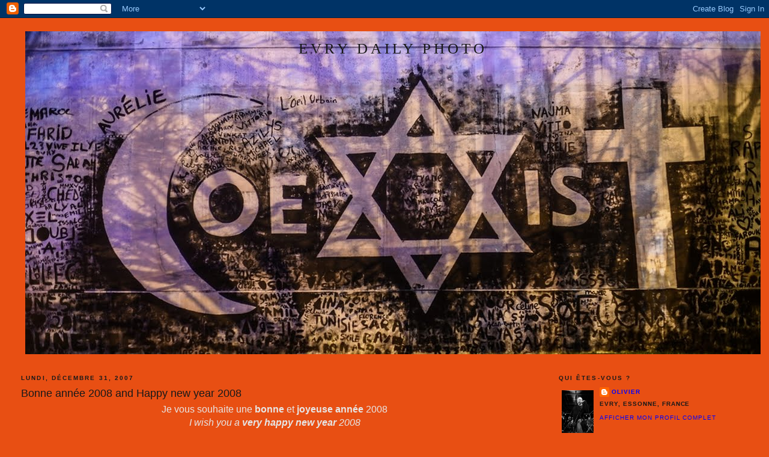

--- FILE ---
content_type: text/html; charset=UTF-8
request_url: https://evry-daily-photo.blogspot.com/2007/12/
body_size: 34365
content:
<!DOCTYPE html>
<html xmlns='http://www.w3.org/1999/xhtml' xmlns:b='http://www.google.com/2005/gml/b' xmlns:data='http://www.google.com/2005/gml/data' xmlns:expr='http://www.google.com/2005/gml/expr'>
<head>
<link href='https://www.blogger.com/static/v1/widgets/2944754296-widget_css_bundle.css' rel='stylesheet' type='text/css'/>
<link href='http://perrin.olivier.free.fr/icon_dp.jpg' rel='shortcut icon'/>
<script defer src="//perrin.olivier.free.fr/blog/cityphotoblogs.js" type="text/javascript"></script>
<script defer src="//perrin.olivier.free.fr/blog/cdpb_menus.js" type="text/javascript"></script>
<meta content='text/html; charset=UTF-8' http-equiv='Content-Type'/>
<meta content='blogger' name='generator'/>
<link href='https://evry-daily-photo.blogspot.com/favicon.ico' rel='icon' type='image/x-icon'/>
<link href='http://evry-daily-photo.blogspot.com/2007/12/' rel='canonical'/>
<link rel="alternate" type="application/atom+xml" title="Evry Daily Photo - Atom" href="https://evry-daily-photo.blogspot.com/feeds/posts/default" />
<link rel="alternate" type="application/rss+xml" title="Evry Daily Photo - RSS" href="https://evry-daily-photo.blogspot.com/feeds/posts/default?alt=rss" />
<link rel="service.post" type="application/atom+xml" title="Evry Daily Photo - Atom" href="https://www.blogger.com/feeds/34609922/posts/default" />
<!--Can't find substitution for tag [blog.ieCssRetrofitLinks]-->
<meta content='http://evry-daily-photo.blogspot.com/2007/12/' property='og:url'/>
<meta content='Evry Daily Photo' property='og:title'/>
<meta content='' property='og:description'/>
<title>Evry Daily Photo: décembre 2007</title>
<style id='page-skin-1' type='text/css'><!--
/*
-----------------------------------------------
Blogger Template Style
Name:     Minima Stretch
Date:     26 Feb 2004
----------------------------------------------- */
/* Use this with templates/template-twocol.html */
body {
background:#e84f13;
margin:0;
color:#e6e6e6;
font:x-small Georgia Serif;
font-size/* */:/**/small;
font-size: /**/small;
text-align: center;
}
a:link {
color:#0000ff;
text-decoration:none;
}
a:visited {
color:#0000ff;
text-decoration:none;
}
a:hover {
color:#191919;
text-decoration:underline;
}
a img {
border-width:0;
}
/* Header
-----------------------------------------------
*/
#header-wrapper {
margin:0 2% 10px;
border:1px solid transparent;
}
#header {
margin: 5px;
border: 1px solid transparent;
text-align: center;
color:#191919;
}
#header-inner {
background-position: center;
margin-left: auto;
margin-right: auto;
}
#header h1 {
margin:5px 5px 0;
padding:15px 20px .25em;
line-height:1.2em;
text-transform:uppercase;
letter-spacing:.2em;
font: normal normal 200% Georgia, Serif;
}
#header a {
color:#191919;
text-decoration:none;
}
#header a:hover {
color:#191919;
}
#header .description {
margin:0 5px 5px;
padding:0 20px 15px;
text-transform:uppercase;
letter-spacing:.2em;
line-height: 1.4em;
font: normal normal 78% 'Trebuchet MS', Trebuchet, Arial, Verdana, Sans-serif;
color: #e6e6e6;
}
#header img {
margin-left: auto;
margin-right: auto;
}
/* Outer-Wrapper
----------------------------------------------- */
#outer-wrapper {
margin:0;
padding:10px;
text-align:left;
font: normal normal 97% Verdana, sans-serif;
}
#main-wrapper {
margin-left: 2%;
width: 67%;
float: left;
display: inline;       /* fix for doubling margin in IE */
word-wrap: break-word; /* fix for long text breaking sidebar float in IE */
overflow: hidden;      /* fix for long non-text content breaking IE sidebar float */
}
#sidebar-wrapper {
margin-right: 2%;
width: 25%;
float: right;
display: inline;       /* fix for doubling margin in IE */
word-wrap: break-word; /* fix for long text breaking sidebar float in IE */
overflow: hidden;      /* fix for long non-text content breaking IE sidebar float */
}
/* Headings
----------------------------------------------- */
h2 {
margin:1.5em 0 .75em;
font:normal bold 83% Verdana, sans-serif;
line-height: 1.4em;
text-transform:uppercase;
letter-spacing:.2em;
color:#191919;
}
/* Posts
-----------------------------------------------
*/
h2.date-header {
margin:1.5em 0 .5em;
}
.post {
margin:.5em 0 1.5em;
border-bottom:1px dotted transparent;
padding-bottom:1.5em;
}
.post h3 {
margin:.25em 0 0;
padding:0 0 4px;
font-size:140%;
font-weight:normal;
line-height:1.4em;
color:#191919;
}
.post h3 a, .post h3 a:visited, .post h3 strong {
display:block;
text-decoration:none;
color:#191919;
font-weight:normal;
}
.post h3 strong, .post h3 a:hover {
color:#e6e6e6;
}
.post-body {
margin:0 0 .75em;
line-height:1.6em;
}
.post-body blockquote {
line-height:1.3em;
}
.post-footer {
margin: .75em 0;
color:#191919;
text-transform:uppercase;
letter-spacing:.1em;
font: normal normal 78% 'Trebuchet MS', Trebuchet, Arial, Verdana, Sans-serif;
line-height: 1.4em;
}
.comment-link {
margin-left:.6em;
}
.post img, table.tr-caption-container {
padding:4px;
border:1px solid transparent;
}
.tr-caption-container img {
border: none;
padding: 0;
}
.post blockquote {
margin:1em 20px;
}
.post blockquote p {
margin:.75em 0;
}
/* Comments
----------------------------------------------- */
#comments h4 {
margin:1em 0;
font-weight: bold;
line-height: 1.4em;
text-transform:uppercase;
letter-spacing:.2em;
color: #191919;
}
#comments-block {
margin:1em 0 1.5em;
line-height:1.6em;
}
#comments-block .comment-author {
margin:.5em 0;
}
#comments-block .comment-body {
margin:.25em 0 0;
}
#comments-block .comment-footer {
margin:-.25em 0 2em;
line-height: 1.4em;
text-transform:uppercase;
letter-spacing:.1em;
}
#comments-block .comment-body p {
margin:0 0 .75em;
}
.deleted-comment {
font-style:italic;
color:gray;
}
.feed-links {
clear: both;
line-height: 2.5em;
}
#blog-pager-newer-link {
float: left;
}
#blog-pager-older-link {
float: right;
}
#blog-pager {
text-align: center;
}
/* Sidebar Content
----------------------------------------------- */
.sidebar {
color: #191919;
line-height: 1.5em;
}
.sidebar ul {
list-style:none;
margin:0 0 0;
padding:0 0 0;
}
.sidebar li {
margin:0;
padding-top:0;
padding-right:0;
padding-bottom:.25em;
padding-left:15px;
text-indent:-15px;
line-height:1.5em;
}
.sidebar .widget, .main .widget {
border-bottom:1px dotted transparent;
margin:0 0 1.5em;
padding:0 0 1.5em;
}
.main .Blog {
border-bottom-width: 0;
}
/* Profile
----------------------------------------------- */
.profile-img {
float: left;
margin-top: 0;
margin-right: 5px;
margin-bottom: 5px;
margin-left: 0;
padding: 4px;
border: 1px solid transparent;
}
.profile-data {
margin:0;
text-transform:uppercase;
letter-spacing:.1em;
font: normal normal 78% 'Trebuchet MS', Trebuchet, Arial, Verdana, Sans-serif;
color: #191919;
font-weight: bold;
line-height: 1.6em;
}
.profile-datablock {
margin:.5em 0 .5em;
}
.profile-textblock {
margin: 0.5em 0;
line-height: 1.6em;
}
.profile-link {
font: normal normal 78% 'Trebuchet MS', Trebuchet, Arial, Verdana, Sans-serif;
text-transform: uppercase;
letter-spacing: .1em;
}
/* Footer
----------------------------------------------- */
#footer {
width:660px;
clear:both;
margin:0 auto;
padding-top:15px;
line-height: 1.6em;
text-transform:uppercase;
letter-spacing:.1em;
text-align: center;
}

--></style>
<link href='https://www.blogger.com/dyn-css/authorization.css?targetBlogID=34609922&amp;zx=d39bcc5b-bef3-44a7-8915-88abea833d6a' media='none' onload='if(media!=&#39;all&#39;)media=&#39;all&#39;' rel='stylesheet'/><noscript><link href='https://www.blogger.com/dyn-css/authorization.css?targetBlogID=34609922&amp;zx=d39bcc5b-bef3-44a7-8915-88abea833d6a' rel='stylesheet'/></noscript>
<meta name='google-adsense-platform-account' content='ca-host-pub-1556223355139109'/>
<meta name='google-adsense-platform-domain' content='blogspot.com'/>

</head>
<body onload='initMenu()'>
<div class='navbar section' id='navbar'><div class='widget Navbar' data-version='1' id='Navbar1'><script type="text/javascript">
    function setAttributeOnload(object, attribute, val) {
      if(window.addEventListener) {
        window.addEventListener('load',
          function(){ object[attribute] = val; }, false);
      } else {
        window.attachEvent('onload', function(){ object[attribute] = val; });
      }
    }
  </script>
<div id="navbar-iframe-container"></div>
<script type="text/javascript" src="https://apis.google.com/js/platform.js"></script>
<script type="text/javascript">
      gapi.load("gapi.iframes:gapi.iframes.style.bubble", function() {
        if (gapi.iframes && gapi.iframes.getContext) {
          gapi.iframes.getContext().openChild({
              url: 'https://www.blogger.com/navbar/34609922?origin\x3dhttps://evry-daily-photo.blogspot.com',
              where: document.getElementById("navbar-iframe-container"),
              id: "navbar-iframe"
          });
        }
      });
    </script><script type="text/javascript">
(function() {
var script = document.createElement('script');
script.type = 'text/javascript';
script.src = '//pagead2.googlesyndication.com/pagead/js/google_top_exp.js';
var head = document.getElementsByTagName('head')[0];
if (head) {
head.appendChild(script);
}})();
</script>
</div></div>
<div id='outer-wrapper'><div id='wrap2'>
<!-- skip links for text browsers -->
<span id='skiplinks' style='display:none;'>
<a href='#main'>skip to main </a> |
      <a href='#sidebar'>skip to sidebar</a>
</span>
<div id='header-wrapper'>
<div class='header section' id='header'><div class='widget Header' data-version='1' id='Header1'>
<div id='header-inner' style='background-image: url("https://blogger.googleusercontent.com/img/b/R29vZ2xl/AVvXsEiubqH8Gdo8Oilf0mgG-hVeO4AKiubkKCRbp3l0f77C1YsdEbv7FzyA76FdbCrHzKR9iKEuQc4YPcUPg03ZOSmVQ7kCRLr9VOSGdJKqMIuYYR8jOZPSgobZm41xFEtL7Gi0gXK7/s1600-r/17014216679_6c2abc1bf5_k.jpg"); background-position: left; width: 1224px; min-height: 537px; _height: 537px; background-repeat: no-repeat; '>
<div class='titlewrapper' style='background: transparent'>
<h1 class='title' style='background: transparent; border-width: 0px'>
<a href='https://evry-daily-photo.blogspot.com/'>
Evry Daily Photo
</a>
</h1>
</div>
<div class='descriptionwrapper'>
<p class='description'><span>
</span></p>
</div>
</div>
</div></div>
</div>
<div id='content-wrapper'>
<div id='crosscol-wrapper' style='text-align:center'>
<div class='crosscol no-items section' id='crosscol'></div>
</div>
<div id='main-wrapper'>
<div class='main section' id='main'><div class='widget Blog' data-version='1' id='Blog1'>
<div class='blog-posts hfeed'>

          <div class="date-outer">
        
<h2 class='date-header'><span>lundi, décembre 31, 2007</span></h2>

          <div class="date-posts">
        
<div class='post-outer'>
<div class='post hentry uncustomized-post-template' itemprop='blogPost' itemscope='itemscope' itemtype='http://schema.org/BlogPosting'>
<meta content='https://blogger.googleusercontent.com/img/b/R29vZ2xl/AVvXsEjbgJIwfrTZeViZn6H1hCOcNFKY8kF72pt4Gp2mB0h806zddMTN_9GbCYLsBuGMDtuJpjgF5oRDDbcsGpouq1kFVGQY0s1Rg5Igqv2ATzlNXNFIwD2Mw-1BaPjTuHBkiTbItNZg/s640/Carte+Voeux+2008+06.jpg' itemprop='image_url'/>
<meta content='34609922' itemprop='blogId'/>
<meta content='7301060873322126248' itemprop='postId'/>
<a name='7301060873322126248'></a>
<h3 class='post-title entry-title' itemprop='name'>
<a href='https://evry-daily-photo.blogspot.com/2007/12/bonne-anne-2008.html'>Bonne année 2008 and Happy new year 2008</a>
</h3>
<div class='post-header'>
<div class='post-header-line-1'></div>
</div>
<div class='post-body entry-content' id='post-body-7301060873322126248' itemprop='description articleBody'>
<div style="text-align: center;"><span style="font-size:130%;">Je vous souhaite une <b>bonne</b> et <b>joyeuse année</b> 2008<br /><span style="font-style: italic;">I wish you a </span><span style="font-weight: bold; font-style: italic;">very happy new year</span><span style="font-style: italic;"> 2008</span></span></div><br /><br /><div style="text-align: center;"><a href="https://blogger.googleusercontent.com/img/b/R29vZ2xl/AVvXsEjbgJIwfrTZeViZn6H1hCOcNFKY8kF72pt4Gp2mB0h806zddMTN_9GbCYLsBuGMDtuJpjgF5oRDDbcsGpouq1kFVGQY0s1Rg5Igqv2ATzlNXNFIwD2Mw-1BaPjTuHBkiTbItNZg/s1600-h/Carte+Voeux+2008+06.jpg" onblur="try {parent.deselectBloggerImageGracefully();} catch(e) {}" target="_blank"><img alt="" border="0" id="BLOGGER_PHOTO_ID_5149133497574808194" src="https://blogger.googleusercontent.com/img/b/R29vZ2xl/AVvXsEjbgJIwfrTZeViZn6H1hCOcNFKY8kF72pt4Gp2mB0h806zddMTN_9GbCYLsBuGMDtuJpjgF5oRDDbcsGpouq1kFVGQY0s1Rg5Igqv2ATzlNXNFIwD2Mw-1BaPjTuHBkiTbItNZg/s640/Carte+Voeux+2008+06.jpg" style="display: block; text-align: center; cursor: pointer;" /><br /></a>Cliquer sur la carte pour voir la carte de voeux en grand.<br /><span style="font-style: italic;">Click on the card to see the greeting card in large.</span></div><br /><br /><b>Katerine</b> 78-2008<div style="width: 220px; height: 55px;"><object height="55" width="220"><param name="movie" value="//www.deezer.com/embedded/small-widget-v2.swf?idSong=134074&amp;colorBackground=0xFFFFFF&amp;textColor1=0x000000&amp;colorVolume=0xFF0000&amp;autoplay=0"><embed src="//www.deezer.com/embedded/small-widget-v2.swf?idSong=134074&amp;colorBackground=0xFFFFFF&amp;textColor1=0x000000&amp;colorVolume=0xFF0000&amp;autoplay=0" type="application/x-shockwave-flash" height="55" width="220"></embed></object></div><br /><table style="text-align: left; width: 620px; height: 500px;" border="0" cellpadding="0" cellspacing="0"><br /><tbody><br /><tr><br /><td style="width: 50%; text-align: left; vertical-align: top;"><small>En 2008, les gens se croisaient dans les airs,<br />Au volant de coléoptères,<br />Super soniques, mais silencieux.<br />En 2008, il y avait des immeubles mous<br />qui se transformaient<br />Tout à coup<br />Au gré des climats capricieux.<br />En 2008, les couleurs étaient incroyables<br />D'ailleurs, elles étaient innommables!<br />On en parlait comme des dieux.<br />En 2008 se regardaient au fond des yeux,<br />C'était comme faire l'amour à deux.<br /><br />2008,<br />C'était comme ça en 1978<br /><br />En 1978,<br />Moi, j'étais un petit garçon<br />Qui rêvait de 2008<br />Comme le plus beau des horizons.<br />Je nous voyais en 2008<br />Avec nos têtes colorées,<br />En bleu ou en orangé,<br />Selon ce qu'on aura mangé<br />En 2008,<br />Les couleurs seront incroyables<br />D'ailleurs, elles seront innommables.<br />Il n'y aura pas d'autre dieux.<br />Dans la rue, on s'embrasserait<br />Comme si on se connaissait.<br /><br />2008,<br />C'était comme ça en 1978.<br /><br />1978,<br />Ce sera comme ça en 2008<br />Ce sera comme ça en 2008<br />Ce sera comme ça en 2008<br /><br />78 79 80 81 ...2000 2001...2008</small></td><br /><td style="width: 50%; text-align: left; vertical-align: top; font-style: italic;"><small>In 2008, people crossed in the air,<br />At the wheel of beetles,<br />Super Sonic, but silent.<br />In 2008, there were soft buildings<br />To be transformed<br />Suddenly<br />Depending on the capricious climates.<br />In 2008, the colors were incredible<br />Indeed, they were unspeakable!<br />We talked about it as gods.<br />In 2008 is looking in someone's eyes,<br />It was like making love to two.<br /><br />2008,<br />It was like that in 1978<br /><br />In 1978,<br />I was a little boy<br />Who dreamed of 2008<br />As the most beautiful horizons.<br />I saw us in 2008<br />With our heads colored,<br />In blue or orange,<br />According to what we will eat<br />In 2008,<br />The colors are amazing<br />Moreover, it will be unspeakable.<br />There will be no other gods.<br />In the streets, it s'embrasserait<br />As if we knew.<br /><br />2008,<br />It was like that in 1978.<br /><br />1978,<br />It will be like this in 2008<br />It will be like this in 2008<br />It will be like this in 2008<br /><br />78 79 80 81 ... 2000 2001 ... 2008</small></td><br /></tr><br /></tbody><br /></table>
<div style='clear: both;'></div>
</div>
<div class='post-footer'>
<div class='post-footer-line post-footer-line-1'>
<span class='post-author vcard'>
Publié par
<span class='fn' itemprop='author' itemscope='itemscope' itemtype='http://schema.org/Person'>
<meta content='https://www.blogger.com/profile/00602980523811128510' itemprop='url'/>
<a class='g-profile' href='https://www.blogger.com/profile/00602980523811128510' rel='author' title='author profile'>
<span itemprop='name'>Olivier</span>
</a>
</span>
</span>
<span class='post-timestamp'>
à
<meta content='http://evry-daily-photo.blogspot.com/2007/12/bonne-anne-2008.html' itemprop='url'/>
<a class='timestamp-link' href='https://evry-daily-photo.blogspot.com/2007/12/bonne-anne-2008.html' rel='bookmark' title='permanent link'><abbr class='published' itemprop='datePublished' title='2007-12-31T00:10:00+01:00'>12:10 AM</abbr></a>
</span>
<span class='post-comment-link'>
<a class='comment-link' href='https://www.blogger.com/comment/fullpage/post/34609922/7301060873322126248' onclick='javascript:window.open(this.href, "bloggerPopup", "toolbar=0,location=0,statusbar=1,menubar=0,scrollbars=yes,width=640,height=500"); return false;'>
21&#160;commentaires:
  </a>
</span>
<span class='post-icons'>
<span class='item-action'>
<a href='https://www.blogger.com/email-post/34609922/7301060873322126248' title='Envoyer l&#39;article par e-mail'>
<img alt='' class='icon-action' height='13' src='https://resources.blogblog.com/img/icon18_email.gif' width='18'/>
</a>
</span>
<span class='item-control blog-admin pid-1479739603'>
<a href='https://www.blogger.com/post-edit.g?blogID=34609922&postID=7301060873322126248&from=pencil' title='Modifier l&#39;article'>
<img alt='' class='icon-action' height='18' src='https://resources.blogblog.com/img/icon18_edit_allbkg.gif' width='18'/>
</a>
</span>
</span>
<div class='post-share-buttons goog-inline-block'>
<a class='goog-inline-block share-button sb-email' href='https://www.blogger.com/share-post.g?blogID=34609922&postID=7301060873322126248&target=email' target='_blank' title='Envoyer par e-mail'><span class='share-button-link-text'>Envoyer par e-mail</span></a><a class='goog-inline-block share-button sb-blog' href='https://www.blogger.com/share-post.g?blogID=34609922&postID=7301060873322126248&target=blog' onclick='window.open(this.href, "_blank", "height=270,width=475"); return false;' target='_blank' title='BlogThis!'><span class='share-button-link-text'>BlogThis!</span></a><a class='goog-inline-block share-button sb-twitter' href='https://www.blogger.com/share-post.g?blogID=34609922&postID=7301060873322126248&target=twitter' target='_blank' title='Partager sur X'><span class='share-button-link-text'>Partager sur X</span></a><a class='goog-inline-block share-button sb-facebook' href='https://www.blogger.com/share-post.g?blogID=34609922&postID=7301060873322126248&target=facebook' onclick='window.open(this.href, "_blank", "height=430,width=640"); return false;' target='_blank' title='Partager sur Facebook'><span class='share-button-link-text'>Partager sur Facebook</span></a><a class='goog-inline-block share-button sb-pinterest' href='https://www.blogger.com/share-post.g?blogID=34609922&postID=7301060873322126248&target=pinterest' target='_blank' title='Partager sur Pinterest'><span class='share-button-link-text'>Partager sur Pinterest</span></a>
</div>
</div>
<div class='post-footer-line post-footer-line-2'>
<span class='post-labels'>
Libellés :
<a href='https://evry-daily-photo.blogspot.com/search/label/2008' rel='tag'>2008</a>,
<a href='https://evry-daily-photo.blogspot.com/search/label/Bonne%20Ann%C3%A9e' rel='tag'>Bonne Année</a>,
<a href='https://evry-daily-photo.blogspot.com/search/label/evry' rel='tag'>evry</a>,
<a href='https://evry-daily-photo.blogspot.com/search/label/voeux' rel='tag'>voeux</a>
</span>
</div>
<div class='post-footer-line post-footer-line-3'>
<span class='post-location'>
</span>
</div>
</div>
</div>
</div>

          </div></div>
        

          <div class="date-outer">
        
<h2 class='date-header'><span>dimanche, décembre 30, 2007</span></h2>

          <div class="date-posts">
        
<div class='post-outer'>
<div class='post hentry uncustomized-post-template' itemprop='blogPost' itemscope='itemscope' itemtype='http://schema.org/BlogPosting'>
<meta content='https://blogger.googleusercontent.com/img/b/R29vZ2xl/AVvXsEh1jdWNJt_ctH0uaVCDuVUGTXon4XZ3Y6zv2cGtokD1HOvAM3YlsQEAHRowP-j4Ozce2qNXOQNfO79nNmNZPSeguhT5MC5M_LaGdcpmskpQDI_MC54T5HpGKjiURzY08ZpMkus2/s640/mickael+v2.jpg' itemprop='image_url'/>
<meta content='34609922' itemprop='blogId'/>
<meta content='8600175971361012149' itemprop='postId'/>
<a name='8600175971361012149'></a>
<h3 class='post-title entry-title' itemprop='name'>
<a href='https://evry-daily-photo.blogspot.com/2007/12/joyeux-anniversaire-mickael.html'>Joyeux Anniversaire Mickael</a>
</h3>
<div class='post-header'>
<div class='post-header-line-1'></div>
</div>
<div class='post-body entry-content' id='post-body-8600175971361012149' itemprop='description articleBody'>
<a href="https://blogger.googleusercontent.com/img/b/R29vZ2xl/AVvXsEh1jdWNJt_ctH0uaVCDuVUGTXon4XZ3Y6zv2cGtokD1HOvAM3YlsQEAHRowP-j4Ozce2qNXOQNfO79nNmNZPSeguhT5MC5M_LaGdcpmskpQDI_MC54T5HpGKjiURzY08ZpMkus2/s1600-h/mickael+v2.jpg" onblur="try {parent.deselectBloggerImageGracefully();} catch(e) {}"><img alt="" border="0" id="BLOGGER_PHOTO_ID_5149092721155299922" src="https://blogger.googleusercontent.com/img/b/R29vZ2xl/AVvXsEh1jdWNJt_ctH0uaVCDuVUGTXon4XZ3Y6zv2cGtokD1HOvAM3YlsQEAHRowP-j4Ozce2qNXOQNfO79nNmNZPSeguhT5MC5M_LaGdcpmskpQDI_MC54T5HpGKjiURzY08ZpMkus2/s640/mickael+v2.jpg" style="display: block; text-align: center; cursor: pointer;" /></a>Aujourd'hui je souhaite un Happy anniversaire à mon 'Tout petit' neveu Mickael. Et je le remercie de m'avoir offert pour noel une gastro ;o). Tu le sais bien que tu es mon neveu préféré.<br /><span style="font-style: italic;">Today I wish you Happy birthday to my 'tiny' Mickael nephew. And I thank him for giving me for Christmas offered gastro ;o). You know it well that you are my preferred nephew</span><br /><br /><b>Sinsemillia</b> La mauvaise réputation<div style="width:220px;height:55px;"><object height="55" width="220"><param name="movie" value="//www.deezer.com/embedded/small-widget-v2.swf?idSong=1412&amp;colorBackground=0xFFFFFF&amp;textColor1=0x000000&amp;colorVolume=0xFF0000&amp;autoplay=0"></param><embed src="//www.deezer.com/embedded/small-widget-v2.swf?idSong=1412&amp;colorBackground=0xFFFFFF&amp;textColor1=0x000000&amp;colorVolume=0xFF0000&amp;autoplay=0" type="application/x-shockwave-flash" width="220" height="55"></embed></object></div>
<div style='clear: both;'></div>
</div>
<div class='post-footer'>
<div class='post-footer-line post-footer-line-1'>
<span class='post-author vcard'>
Publié par
<span class='fn' itemprop='author' itemscope='itemscope' itemtype='http://schema.org/Person'>
<meta content='https://www.blogger.com/profile/00602980523811128510' itemprop='url'/>
<a class='g-profile' href='https://www.blogger.com/profile/00602980523811128510' rel='author' title='author profile'>
<span itemprop='name'>Olivier</span>
</a>
</span>
</span>
<span class='post-timestamp'>
à
<meta content='http://evry-daily-photo.blogspot.com/2007/12/joyeux-anniversaire-mickael.html' itemprop='url'/>
<a class='timestamp-link' href='https://evry-daily-photo.blogspot.com/2007/12/joyeux-anniversaire-mickael.html' rel='bookmark' title='permanent link'><abbr class='published' itemprop='datePublished' title='2007-12-30T00:20:00+01:00'>12:20 AM</abbr></a>
</span>
<span class='post-comment-link'>
<a class='comment-link' href='https://www.blogger.com/comment/fullpage/post/34609922/8600175971361012149' onclick='javascript:window.open(this.href, "bloggerPopup", "toolbar=0,location=0,statusbar=1,menubar=0,scrollbars=yes,width=640,height=500"); return false;'>
9&#160;commentaires:
  </a>
</span>
<span class='post-icons'>
<span class='item-action'>
<a href='https://www.blogger.com/email-post/34609922/8600175971361012149' title='Envoyer l&#39;article par e-mail'>
<img alt='' class='icon-action' height='13' src='https://resources.blogblog.com/img/icon18_email.gif' width='18'/>
</a>
</span>
<span class='item-control blog-admin pid-1479739603'>
<a href='https://www.blogger.com/post-edit.g?blogID=34609922&postID=8600175971361012149&from=pencil' title='Modifier l&#39;article'>
<img alt='' class='icon-action' height='18' src='https://resources.blogblog.com/img/icon18_edit_allbkg.gif' width='18'/>
</a>
</span>
</span>
<div class='post-share-buttons goog-inline-block'>
<a class='goog-inline-block share-button sb-email' href='https://www.blogger.com/share-post.g?blogID=34609922&postID=8600175971361012149&target=email' target='_blank' title='Envoyer par e-mail'><span class='share-button-link-text'>Envoyer par e-mail</span></a><a class='goog-inline-block share-button sb-blog' href='https://www.blogger.com/share-post.g?blogID=34609922&postID=8600175971361012149&target=blog' onclick='window.open(this.href, "_blank", "height=270,width=475"); return false;' target='_blank' title='BlogThis!'><span class='share-button-link-text'>BlogThis!</span></a><a class='goog-inline-block share-button sb-twitter' href='https://www.blogger.com/share-post.g?blogID=34609922&postID=8600175971361012149&target=twitter' target='_blank' title='Partager sur X'><span class='share-button-link-text'>Partager sur X</span></a><a class='goog-inline-block share-button sb-facebook' href='https://www.blogger.com/share-post.g?blogID=34609922&postID=8600175971361012149&target=facebook' onclick='window.open(this.href, "_blank", "height=430,width=640"); return false;' target='_blank' title='Partager sur Facebook'><span class='share-button-link-text'>Partager sur Facebook</span></a><a class='goog-inline-block share-button sb-pinterest' href='https://www.blogger.com/share-post.g?blogID=34609922&postID=8600175971361012149&target=pinterest' target='_blank' title='Partager sur Pinterest'><span class='share-button-link-text'>Partager sur Pinterest</span></a>
</div>
</div>
<div class='post-footer-line post-footer-line-2'>
<span class='post-labels'>
Libellés :
<a href='https://evry-daily-photo.blogspot.com/search/label/Anniversaire' rel='tag'>Anniversaire</a>,
<a href='https://evry-daily-photo.blogspot.com/search/label/Mickael' rel='tag'>Mickael</a>
</span>
</div>
<div class='post-footer-line post-footer-line-3'>
<span class='post-location'>
</span>
</div>
</div>
</div>
</div>

          </div></div>
        

          <div class="date-outer">
        
<h2 class='date-header'><span>vendredi, décembre 28, 2007</span></h2>

          <div class="date-posts">
        
<div class='post-outer'>
<div class='post hentry uncustomized-post-template' itemprop='blogPost' itemscope='itemscope' itemtype='http://schema.org/BlogPosting'>
<meta content='https://blogger.googleusercontent.com/img/b/R29vZ2xl/AVvXsEhI_s9WbvFVYqdqYdoWkLeSeZhNrenPW01IRvldseqkWuzcfDe5nYepWSPueDecgAh2l1ko_w36QN5EZJsVq5Ax8HR_CnudjaGr1bZW4NZbeLS3ESG3GAuIXTiSyPmU_-UgQVcr/s640/Panoramique+Ecole+Condorcet.jpg' itemprop='image_url'/>
<meta content='34609922' itemprop='blogId'/>
<meta content='3411182451945858642' itemprop='postId'/>
<a name='3411182451945858642'></a>
<h3 class='post-title entry-title' itemprop='name'>
<a href='https://evry-daily-photo.blogspot.com/2007/12/le-quartier-des-aunettes-lecole.html'>Le Quartier des Aunettes : L'ecole Condorcet</a>
</h3>
<div class='post-header'>
<div class='post-header-line-1'></div>
</div>
<div class='post-body entry-content' id='post-body-3411182451945858642' itemprop='description articleBody'>
Pour finir cette petite promenade dans le Quartier des Aunettes, je vous présente l'école Condorcet.<br /><span style="font-style: italic;">To finish this walk in the District of Aunettes, I present the school Condorcet</span><a href="http://perrin.olivier.free.fr/evry/Quartier%20des%20Aunettes/Panoramique%20Ecole%20Condorcet/index.html" onblur="try {parent.deselectBloggerImageGracefully();} catch(e) {}" target="_blank"><img alt="" border="0" id="BLOGGER_PHOTO_ID_5147240125666875922" src="https://blogger.googleusercontent.com/img/b/R29vZ2xl/AVvXsEhI_s9WbvFVYqdqYdoWkLeSeZhNrenPW01IRvldseqkWuzcfDe5nYepWSPueDecgAh2l1ko_w36QN5EZJsVq5Ax8HR_CnudjaGr1bZW4NZbeLS3ESG3GAuIXTiSyPmU_-UgQVcr/s640/Panoramique+Ecole+Condorcet.jpg" style="display: block; text-align: center; cursor: pointer;" /></a>J'ai fait ce panoramique en suivant cette dame qui passait devant l'école.<br /><span style="font-style: italic;">I did this scenic following this lady was going to school.</span><br />(<a href="http://perrin.olivier.free.fr/evry/Quartier%20des%20Aunettes/Panoramique%20Ecole%20Condorcet/index.html" target="_blank">Pour voir le panoramique en grand, cliquer sur la photo<br /><span style="font-style: italic;">To see the larger pan, click on photo</span>)</a>)<br /><br /><a href="https://blogger.googleusercontent.com/img/b/R29vZ2xl/AVvXsEhZLBQNmKAvAidkbuGpXfAfP-szG6rlIxaYDSH7-_5D9C2L_xygi0K2dXBa147T9NkIdlimJOXo1x0T-EclqcjGFC2tHPugiP2ptjfzGT70OChgWhytqNxr0ez2A1vCRGbTE7DU/s1600-h/Ecole+Condorcet.jpg" onblur="try {parent.deselectBloggerImageGracefully();} catch(e) {}" target="_blank"><img alt="" border="0" id="BLOGGER_PHOTO_ID_5147240129961843234" src="https://blogger.googleusercontent.com/img/b/R29vZ2xl/AVvXsEhZLBQNmKAvAidkbuGpXfAfP-szG6rlIxaYDSH7-_5D9C2L_xygi0K2dXBa147T9NkIdlimJOXo1x0T-EclqcjGFC2tHPugiP2ptjfzGT70OChgWhytqNxr0ez2A1vCRGbTE7DU/s640/Ecole+Condorcet.jpg" style="display: block; text-align: center; cursor: pointer;" /></a><br /><span style="font-weight: bold;"><br />Bonus Video </span>: Promenade dans le Quartier des Aunettes<br /><a href="http://evry-videos.blogspot.com/2007/03/video-le-quartier-des-aunettes-evry.html" onblur="try {parent.deselectBloggerImageGracefully();} catch(e) {}" target="blank"><img alt="" border="0" src="https://lh3.googleusercontent.com/blogger_img_proxy/AEn0k_un5HIwl9oZeF6_WRs8AbLvtSfnpYvIvZJ3GPxRe13bFV3nTl5pxaQy5I8CVvdc823PSBo76r-T7zdRGMxdJ9BlMs6PjcbIgG1B7ifflA=s0-d" style="display: block; text-align: center; cursor: pointer; width: 320px;"></a><br /><span style="font-weight: bold;">Je vous souhaite un bon week-end et à Lundi.<br /><span style="font-style: italic;">I wish you a good weekend and see you Monday.</span> </span>
<div style='clear: both;'></div>
</div>
<div class='post-footer'>
<div class='post-footer-line post-footer-line-1'>
<span class='post-author vcard'>
Publié par
<span class='fn' itemprop='author' itemscope='itemscope' itemtype='http://schema.org/Person'>
<meta content='https://www.blogger.com/profile/00602980523811128510' itemprop='url'/>
<a class='g-profile' href='https://www.blogger.com/profile/00602980523811128510' rel='author' title='author profile'>
<span itemprop='name'>Olivier</span>
</a>
</span>
</span>
<span class='post-timestamp'>
à
<meta content='http://evry-daily-photo.blogspot.com/2007/12/le-quartier-des-aunettes-lecole.html' itemprop='url'/>
<a class='timestamp-link' href='https://evry-daily-photo.blogspot.com/2007/12/le-quartier-des-aunettes-lecole.html' rel='bookmark' title='permanent link'><abbr class='published' itemprop='datePublished' title='2007-12-28T00:10:00+01:00'>12:10 AM</abbr></a>
</span>
<span class='post-comment-link'>
<a class='comment-link' href='https://www.blogger.com/comment/fullpage/post/34609922/3411182451945858642' onclick='javascript:window.open(this.href, "bloggerPopup", "toolbar=0,location=0,statusbar=1,menubar=0,scrollbars=yes,width=640,height=500"); return false;'>
20&#160;commentaires:
  </a>
</span>
<span class='post-icons'>
<span class='item-action'>
<a href='https://www.blogger.com/email-post/34609922/3411182451945858642' title='Envoyer l&#39;article par e-mail'>
<img alt='' class='icon-action' height='13' src='https://resources.blogblog.com/img/icon18_email.gif' width='18'/>
</a>
</span>
<span class='item-control blog-admin pid-1479739603'>
<a href='https://www.blogger.com/post-edit.g?blogID=34609922&postID=3411182451945858642&from=pencil' title='Modifier l&#39;article'>
<img alt='' class='icon-action' height='18' src='https://resources.blogblog.com/img/icon18_edit_allbkg.gif' width='18'/>
</a>
</span>
</span>
<div class='post-share-buttons goog-inline-block'>
<a class='goog-inline-block share-button sb-email' href='https://www.blogger.com/share-post.g?blogID=34609922&postID=3411182451945858642&target=email' target='_blank' title='Envoyer par e-mail'><span class='share-button-link-text'>Envoyer par e-mail</span></a><a class='goog-inline-block share-button sb-blog' href='https://www.blogger.com/share-post.g?blogID=34609922&postID=3411182451945858642&target=blog' onclick='window.open(this.href, "_blank", "height=270,width=475"); return false;' target='_blank' title='BlogThis!'><span class='share-button-link-text'>BlogThis!</span></a><a class='goog-inline-block share-button sb-twitter' href='https://www.blogger.com/share-post.g?blogID=34609922&postID=3411182451945858642&target=twitter' target='_blank' title='Partager sur X'><span class='share-button-link-text'>Partager sur X</span></a><a class='goog-inline-block share-button sb-facebook' href='https://www.blogger.com/share-post.g?blogID=34609922&postID=3411182451945858642&target=facebook' onclick='window.open(this.href, "_blank", "height=430,width=640"); return false;' target='_blank' title='Partager sur Facebook'><span class='share-button-link-text'>Partager sur Facebook</span></a><a class='goog-inline-block share-button sb-pinterest' href='https://www.blogger.com/share-post.g?blogID=34609922&postID=3411182451945858642&target=pinterest' target='_blank' title='Partager sur Pinterest'><span class='share-button-link-text'>Partager sur Pinterest</span></a>
</div>
</div>
<div class='post-footer-line post-footer-line-2'>
<span class='post-labels'>
Libellés :
<a href='https://evry-daily-photo.blogspot.com/search/label/Ecole%20Condorcet' rel='tag'>Ecole Condorcet</a>,
<a href='https://evry-daily-photo.blogspot.com/search/label/evry' rel='tag'>evry</a>,
<a href='https://evry-daily-photo.blogspot.com/search/label/panoramique' rel='tag'>panoramique</a>,
<a href='https://evry-daily-photo.blogspot.com/search/label/Quartier%20des%20Aunettes' rel='tag'>Quartier des Aunettes</a>,
<a href='https://evry-daily-photo.blogspot.com/search/label/Video' rel='tag'>Video</a>
</span>
</div>
<div class='post-footer-line post-footer-line-3'>
<span class='post-location'>
</span>
</div>
</div>
</div>
</div>

          </div></div>
        

          <div class="date-outer">
        
<h2 class='date-header'><span>jeudi, décembre 27, 2007</span></h2>

          <div class="date-posts">
        
<div class='post-outer'>
<div class='post hentry uncustomized-post-template' itemprop='blogPost' itemscope='itemscope' itemtype='http://schema.org/BlogPosting'>
<meta content='https://blogger.googleusercontent.com/img/b/R29vZ2xl/AVvXsEhA7VgGE4wTB1O9e0to_RCFTou53ak9uTP0jRD0pIZd7NOx8n_YaFXJG8Kb_2QDNVbQV2My1pJG7jDjsjPsaxdRXfBDHcxQ3ov2cU46Fgx-1QPGaBzEB5axQzqAeLF_y74W-pdg/s640/Panoramique+Place+des+Aunettes.jpg' itemprop='image_url'/>
<meta content='34609922' itemprop='blogId'/>
<meta content='5045726391314408126' itemprop='postId'/>
<a name='5045726391314408126'></a>
<h3 class='post-title entry-title' itemprop='name'>
<a href='https://evry-daily-photo.blogspot.com/2007/12/le-quartier-des-aunettes-la-place-des.html'>Le Quartier des Aunettes : La place des Aunettes</a>
</h3>
<div class='post-header'>
<div class='post-header-line-1'></div>
</div>
<div class='post-body entry-content' id='post-body-5045726391314408126' itemprop='description articleBody'>
La place des Aunettes ( <span style="font-style: italic;">The Square of Aunettes</span> ) :<br /><a href="http://perrin.olivier.free.fr/evry/Quartier%20des%20Aunettes/Panoramique%20Place%20des%20Aunettes/index.html" onblur="try {parent.deselectBloggerImageGracefully();} catch(e) {}" target="_blank"><img alt="" border="0" id="BLOGGER_PHOTO_ID_5147238953140804082" src="https://blogger.googleusercontent.com/img/b/R29vZ2xl/AVvXsEhA7VgGE4wTB1O9e0to_RCFTou53ak9uTP0jRD0pIZd7NOx8n_YaFXJG8Kb_2QDNVbQV2My1pJG7jDjsjPsaxdRXfBDHcxQ3ov2cU46Fgx-1QPGaBzEB5axQzqAeLF_y74W-pdg/s640/Panoramique+Place+des+Aunettes.jpg" style="display: block; text-align: center; cursor: pointer;" /></a>(<a href="http://perrin.olivier.free.fr/evry/Quartier%20des%20Aunettes/Panoramique%20Place%20des%20Aunettes/index.html" target="_blank">Cliquer sur la photo, pour voir le Panoramique en Grand</a><br /><a href="http://perrin.olivier.free.fr/evry/Quartier%20des%20Aunettes/Panoramique%20Place%20des%20Aunettes/index.html" target="_blank">(<span style="font-style: italic;">Click on the picture to see the large-format Panoramic</span>)</a>)<br /><br />Le Quartier des Aunettes  est situé au sud du parc des Coquibus. Le quartier se caractérise par une double mixité d'habitat ( Individuel  / Petit collectif ).La création du Quartier date des années 1981. On compte environ 7000 habitants dans le Quartier des Aunettes.<br />(Source <a href="http://www.agglo-evry.fr/" target="_blank">http://www.agglo-evry.fr/</a> )<br /><a href="https://blogger.googleusercontent.com/img/b/R29vZ2xl/AVvXsEiGYHkgsMNgW-chyphenhyphen3HvQA7Vki2brWuSdg5CshHgLjcbv0r5zCX0DCR4hBWOIf4aVAyTiDfoETchvujp6AKIt1Jf19Qw_adfF3pQJV8rsry2mZOqdWjJEr5Lf0mH097rusfvLBKO/s1600-h/La+Place+des+Aunettes.jpg" onblur="try {parent.deselectBloggerImageGracefully();} catch(e) {}" target="_blank"><img alt="" border="0" id="BLOGGER_PHOTO_ID_5147238961730738690" src="https://blogger.googleusercontent.com/img/b/R29vZ2xl/AVvXsEiGYHkgsMNgW-chyphenhyphen3HvQA7Vki2brWuSdg5CshHgLjcbv0r5zCX0DCR4hBWOIf4aVAyTiDfoETchvujp6AKIt1Jf19Qw_adfF3pQJV8rsry2mZOqdWjJEr5Lf0mH097rusfvLBKO/s640/La+Place+des+Aunettes.jpg" style="display: block; text-align: center; cursor: pointer;" /></a><span style="font-style: italic;">The district Aunettes is located south of the park Coquibus. The area is characterized by a mixed doubles habitat (Individual / Private partnerships). Creation of the District in the 1981's. There are about 7000 people in the district Aunettes.</span>
<div style='clear: both;'></div>
</div>
<div class='post-footer'>
<div class='post-footer-line post-footer-line-1'>
<span class='post-author vcard'>
Publié par
<span class='fn' itemprop='author' itemscope='itemscope' itemtype='http://schema.org/Person'>
<meta content='https://www.blogger.com/profile/00602980523811128510' itemprop='url'/>
<a class='g-profile' href='https://www.blogger.com/profile/00602980523811128510' rel='author' title='author profile'>
<span itemprop='name'>Olivier</span>
</a>
</span>
</span>
<span class='post-timestamp'>
à
<meta content='http://evry-daily-photo.blogspot.com/2007/12/le-quartier-des-aunettes-la-place-des.html' itemprop='url'/>
<a class='timestamp-link' href='https://evry-daily-photo.blogspot.com/2007/12/le-quartier-des-aunettes-la-place-des.html' rel='bookmark' title='permanent link'><abbr class='published' itemprop='datePublished' title='2007-12-27T00:10:00+01:00'>12:10 AM</abbr></a>
</span>
<span class='post-comment-link'>
<a class='comment-link' href='https://www.blogger.com/comment/fullpage/post/34609922/5045726391314408126' onclick='javascript:window.open(this.href, "bloggerPopup", "toolbar=0,location=0,statusbar=1,menubar=0,scrollbars=yes,width=640,height=500"); return false;'>
18&#160;commentaires:
  </a>
</span>
<span class='post-icons'>
<span class='item-action'>
<a href='https://www.blogger.com/email-post/34609922/5045726391314408126' title='Envoyer l&#39;article par e-mail'>
<img alt='' class='icon-action' height='13' src='https://resources.blogblog.com/img/icon18_email.gif' width='18'/>
</a>
</span>
<span class='item-control blog-admin pid-1479739603'>
<a href='https://www.blogger.com/post-edit.g?blogID=34609922&postID=5045726391314408126&from=pencil' title='Modifier l&#39;article'>
<img alt='' class='icon-action' height='18' src='https://resources.blogblog.com/img/icon18_edit_allbkg.gif' width='18'/>
</a>
</span>
</span>
<div class='post-share-buttons goog-inline-block'>
<a class='goog-inline-block share-button sb-email' href='https://www.blogger.com/share-post.g?blogID=34609922&postID=5045726391314408126&target=email' target='_blank' title='Envoyer par e-mail'><span class='share-button-link-text'>Envoyer par e-mail</span></a><a class='goog-inline-block share-button sb-blog' href='https://www.blogger.com/share-post.g?blogID=34609922&postID=5045726391314408126&target=blog' onclick='window.open(this.href, "_blank", "height=270,width=475"); return false;' target='_blank' title='BlogThis!'><span class='share-button-link-text'>BlogThis!</span></a><a class='goog-inline-block share-button sb-twitter' href='https://www.blogger.com/share-post.g?blogID=34609922&postID=5045726391314408126&target=twitter' target='_blank' title='Partager sur X'><span class='share-button-link-text'>Partager sur X</span></a><a class='goog-inline-block share-button sb-facebook' href='https://www.blogger.com/share-post.g?blogID=34609922&postID=5045726391314408126&target=facebook' onclick='window.open(this.href, "_blank", "height=430,width=640"); return false;' target='_blank' title='Partager sur Facebook'><span class='share-button-link-text'>Partager sur Facebook</span></a><a class='goog-inline-block share-button sb-pinterest' href='https://www.blogger.com/share-post.g?blogID=34609922&postID=5045726391314408126&target=pinterest' target='_blank' title='Partager sur Pinterest'><span class='share-button-link-text'>Partager sur Pinterest</span></a>
</div>
</div>
<div class='post-footer-line post-footer-line-2'>
<span class='post-labels'>
Libellés :
<a href='https://evry-daily-photo.blogspot.com/search/label/evry' rel='tag'>evry</a>,
<a href='https://evry-daily-photo.blogspot.com/search/label/La%20place%20des%20Aunettes' rel='tag'>La place des Aunettes</a>,
<a href='https://evry-daily-photo.blogspot.com/search/label/panoramique' rel='tag'>panoramique</a>,
<a href='https://evry-daily-photo.blogspot.com/search/label/Quartier%20des%20Aunettes' rel='tag'>Quartier des Aunettes</a>
</span>
</div>
<div class='post-footer-line post-footer-line-3'>
<span class='post-location'>
</span>
</div>
</div>
</div>
</div>

          </div></div>
        

          <div class="date-outer">
        
<h2 class='date-header'><span>mercredi, décembre 26, 2007</span></h2>

          <div class="date-posts">
        
<div class='post-outer'>
<div class='post hentry uncustomized-post-template' itemprop='blogPost' itemscope='itemscope' itemtype='http://schema.org/BlogPosting'>
<meta content='https://blogger.googleusercontent.com/img/b/R29vZ2xl/AVvXsEjJdLBWiofh1gIHmz3YJVmwwFCfXl7eprBuuAjckQYjaFXNR8ojFlIvKK1bHG_a3WQytk1zjKv2jVynRU_pvucgRY8aMne04t8ePEHxvRVXH4PfifiiLndAWSdo2TyCQBqTKUQ_/s640/Anni+Chris+final.jpg' itemprop='image_url'/>
<meta content='34609922' itemprop='blogId'/>
<meta content='8746868814492853444' itemprop='postId'/>
<a name='8746868814492853444'></a>
<h3 class='post-title entry-title' itemprop='name'>
<a href='https://evry-daily-photo.blogspot.com/2007/12/happy-anniversaire-christineh.html'>Happy Anniversaire a Christine.H</a>
</h3>
<div class='post-header'>
<div class='post-header-line-1'></div>
</div>
<div class='post-body entry-content' id='post-body-8746868814492853444' itemprop='description articleBody'>
<a href="https://blogger.googleusercontent.com/img/b/R29vZ2xl/AVvXsEjJdLBWiofh1gIHmz3YJVmwwFCfXl7eprBuuAjckQYjaFXNR8ojFlIvKK1bHG_a3WQytk1zjKv2jVynRU_pvucgRY8aMne04t8ePEHxvRVXH4PfifiiLndAWSdo2TyCQBqTKUQ_/s1600-h/Anni+Chris+final.jpg" onblur="try {parent.deselectBloggerImageGracefully();} catch(e) {}" target="_blank"><img alt="" border="0" id="BLOGGER_PHOTO_ID_5147231806315223458" src="https://blogger.googleusercontent.com/img/b/R29vZ2xl/AVvXsEjJdLBWiofh1gIHmz3YJVmwwFCfXl7eprBuuAjckQYjaFXNR8ojFlIvKK1bHG_a3WQytk1zjKv2jVynRU_pvucgRY8aMne04t8ePEHxvRVXH4PfifiiLndAWSdo2TyCQBqTKUQ_/s640/Anni+Chris+final.jpg" style="display: block; text-align: center; cursor: pointer;" /></a>Je souhaite un joyeux anniversaire à une Anonyme de mon blog, une certaine Christine.H ;o) ma cavalière préférée pour danser (mais je ne pense pas que cela soit réciproque ;o) ). La prochaine danse est pour moi, et tant pis pour tes pieds, ton dos and co....  Merci pour ton mot pour mon anniversaire<p><b>Vivien Savage</b> La p'tite lady<object data="http://usabirds.free.fr/dewplayer.swf?son=http://usabirds.free.fr/Jukebox%20noel/Savage.mp3&amp;bgcolor=ffffff" height="20" type="application/x-shockwave-flash" width="200"><br /><param name="movie" value="//usabirds.free.fr/dewplayer.swf?son=http://usabirds.free.fr/Jukebox+noel/Savage.mp3&amp;bgcolor=ffffff"><br /><param name="pluginspage" value="http://www.macromedia.com/go/getflashplayer"><br /></object><br /></p><span style="font-style: italic;">I wish a happy birthday to my blog Anonymous, a certain Christine.H ;o) my favorite rider to dance (but I do not think that this is reciprocal ;o) ). The next dance is for me, and too bad for your feet, your back and co ... Thank you for your word for my birthday</span><br /><br /><span style="font-weight: bold;font-size:130%;" >QUARTIER DES AUNETTES</span><br />Pour fêter cet anniversaire, cet fin de semaine je vais vous faire visiter dans Évry : le Quartier des Aunettes.<a href="https://blogger.googleusercontent.com/img/b/R29vZ2xl/AVvXsEgcg2mTHEBQ1FT5fa0h9cYnVCqKje7bQnqE7zl4stByKwFaCi9nF_dwo5NoaGMVlMeYoXiVh6jrw9gD_pHV7Umc2Pp5oUICTpMR5g6J7OlhI1YU5hap8zWrQ3EU9WdKiic8PmJi/s1600-h/Quartier+des+Aunettes+02.jpg" onblur="try {parent.deselectBloggerImageGracefully();} catch(e) {}" target="_blank"><img alt="" border="0" id="BLOGGER_PHOTO_ID_5147231814905158082" src="https://blogger.googleusercontent.com/img/b/R29vZ2xl/AVvXsEgcg2mTHEBQ1FT5fa0h9cYnVCqKje7bQnqE7zl4stByKwFaCi9nF_dwo5NoaGMVlMeYoXiVh6jrw9gD_pHV7Umc2Pp5oUICTpMR5g6J7OlhI1YU5hap8zWrQ3EU9WdKiic8PmJi/s640/Quartier+des+Aunettes+02.jpg" style="display: block; text-align: center; cursor: pointer;" /></a><br /><span style="font-style: italic;">To celebrate this anniversary, this weekend I will give you a tour of Evry in the district Aunettes.</span><a href="https://blogger.googleusercontent.com/img/b/R29vZ2xl/AVvXsEgsaCvb48kVoaqUXHZsQxT8B5nIRkV7Ptqi9rrFj1qt1yhtUOlYktJq9pDYIWn01eGQX3vT-H-vu7rQRnSneouwayZ8H3gIs0fbh-NVTJeIuwNzKlbEVpNPRQplEmKhRiopSj_H/s1600-h/Quartier+des+Aunettes+01.jpg" onblur="try {parent.deselectBloggerImageGracefully();} catch(e) {}" target="_blank"><img alt="" border="0" id="BLOGGER_PHOTO_ID_5147231810610190770" src="https://blogger.googleusercontent.com/img/b/R29vZ2xl/AVvXsEgsaCvb48kVoaqUXHZsQxT8B5nIRkV7Ptqi9rrFj1qt1yhtUOlYktJq9pDYIWn01eGQX3vT-H-vu7rQRnSneouwayZ8H3gIs0fbh-NVTJeIuwNzKlbEVpNPRQplEmKhRiopSj_H/s640/Quartier+des+Aunettes+01.jpg" style="display: block; text-align: center; cursor: pointer;" /></a>
<div style='clear: both;'></div>
</div>
<div class='post-footer'>
<div class='post-footer-line post-footer-line-1'>
<span class='post-author vcard'>
Publié par
<span class='fn' itemprop='author' itemscope='itemscope' itemtype='http://schema.org/Person'>
<meta content='https://www.blogger.com/profile/00602980523811128510' itemprop='url'/>
<a class='g-profile' href='https://www.blogger.com/profile/00602980523811128510' rel='author' title='author profile'>
<span itemprop='name'>Olivier</span>
</a>
</span>
</span>
<span class='post-timestamp'>
à
<meta content='http://evry-daily-photo.blogspot.com/2007/12/happy-anniversaire-christineh.html' itemprop='url'/>
<a class='timestamp-link' href='https://evry-daily-photo.blogspot.com/2007/12/happy-anniversaire-christineh.html' rel='bookmark' title='permanent link'><abbr class='published' itemprop='datePublished' title='2007-12-26T00:01:00+01:00'>12:01 AM</abbr></a>
</span>
<span class='post-comment-link'>
<a class='comment-link' href='https://www.blogger.com/comment/fullpage/post/34609922/8746868814492853444' onclick='javascript:window.open(this.href, "bloggerPopup", "toolbar=0,location=0,statusbar=1,menubar=0,scrollbars=yes,width=640,height=500"); return false;'>
16&#160;commentaires:
  </a>
</span>
<span class='post-icons'>
<span class='item-action'>
<a href='https://www.blogger.com/email-post/34609922/8746868814492853444' title='Envoyer l&#39;article par e-mail'>
<img alt='' class='icon-action' height='13' src='https://resources.blogblog.com/img/icon18_email.gif' width='18'/>
</a>
</span>
<span class='item-control blog-admin pid-1479739603'>
<a href='https://www.blogger.com/post-edit.g?blogID=34609922&postID=8746868814492853444&from=pencil' title='Modifier l&#39;article'>
<img alt='' class='icon-action' height='18' src='https://resources.blogblog.com/img/icon18_edit_allbkg.gif' width='18'/>
</a>
</span>
</span>
<div class='post-share-buttons goog-inline-block'>
<a class='goog-inline-block share-button sb-email' href='https://www.blogger.com/share-post.g?blogID=34609922&postID=8746868814492853444&target=email' target='_blank' title='Envoyer par e-mail'><span class='share-button-link-text'>Envoyer par e-mail</span></a><a class='goog-inline-block share-button sb-blog' href='https://www.blogger.com/share-post.g?blogID=34609922&postID=8746868814492853444&target=blog' onclick='window.open(this.href, "_blank", "height=270,width=475"); return false;' target='_blank' title='BlogThis!'><span class='share-button-link-text'>BlogThis!</span></a><a class='goog-inline-block share-button sb-twitter' href='https://www.blogger.com/share-post.g?blogID=34609922&postID=8746868814492853444&target=twitter' target='_blank' title='Partager sur X'><span class='share-button-link-text'>Partager sur X</span></a><a class='goog-inline-block share-button sb-facebook' href='https://www.blogger.com/share-post.g?blogID=34609922&postID=8746868814492853444&target=facebook' onclick='window.open(this.href, "_blank", "height=430,width=640"); return false;' target='_blank' title='Partager sur Facebook'><span class='share-button-link-text'>Partager sur Facebook</span></a><a class='goog-inline-block share-button sb-pinterest' href='https://www.blogger.com/share-post.g?blogID=34609922&postID=8746868814492853444&target=pinterest' target='_blank' title='Partager sur Pinterest'><span class='share-button-link-text'>Partager sur Pinterest</span></a>
</div>
</div>
<div class='post-footer-line post-footer-line-2'>
<span class='post-labels'>
Libellés :
<a href='https://evry-daily-photo.blogspot.com/search/label/Anniversaire' rel='tag'>Anniversaire</a>,
<a href='https://evry-daily-photo.blogspot.com/search/label/evry' rel='tag'>evry</a>,
<a href='https://evry-daily-photo.blogspot.com/search/label/Quartier%20des%20Aunettes' rel='tag'>Quartier des Aunettes</a>
</span>
</div>
<div class='post-footer-line post-footer-line-3'>
<span class='post-location'>
</span>
</div>
</div>
</div>
</div>

          </div></div>
        

          <div class="date-outer">
        
<h2 class='date-header'><span>lundi, décembre 24, 2007</span></h2>

          <div class="date-posts">
        
<div class='post-outer'>
<div class='post hentry uncustomized-post-template' itemprop='blogPost' itemscope='itemscope' itemtype='http://schema.org/BlogPosting'>
<meta content='https://blogger.googleusercontent.com/img/b/R29vZ2xl/AVvXsEj0gTX74HjrxFGGExB5kxfrUNrFY0DzuKmPid4caRvFpZY5eabk9Gv0Y45q202IBR5g7XHDT4vL7tGo5hVknCWfSh4u1phQA1T7nZHhlyvifyBhkFhNoPTUPoLV-9K0Dom4VKmg/s640/VINI+CHANTE+NWEL+01.jpg' itemprop='image_url'/>
<meta content='34609922' itemprop='blogId'/>
<meta content='1551272784944452350' itemprop='postId'/>
<a name='1551272784944452350'></a>
<h3 class='post-title entry-title' itemprop='name'>
<a href='https://evry-daily-photo.blogspot.com/2007/12/vini-chant-nwel.html'>Vini Chanté Nwel</a>
</h3>
<div class='post-header'>
<div class='post-header-line-1'></div>
</div>
<div class='post-body entry-content' id='post-body-1551272784944452350' itemprop='description articleBody'>
<a href="https://blogger.googleusercontent.com/img/b/R29vZ2xl/AVvXsEj0gTX74HjrxFGGExB5kxfrUNrFY0DzuKmPid4caRvFpZY5eabk9Gv0Y45q202IBR5g7XHDT4vL7tGo5hVknCWfSh4u1phQA1T7nZHhlyvifyBhkFhNoPTUPoLV-9K0Dom4VKmg/s1600-h/VINI+CHANTE+NWEL+01.jpg" onblur="try {parent.deselectBloggerImageGracefully();} catch(e) {}" target="_blank"><img alt="" border="0" id="BLOGGER_PHOTO_ID_5146627354092820834" src="https://blogger.googleusercontent.com/img/b/R29vZ2xl/AVvXsEj0gTX74HjrxFGGExB5kxfrUNrFY0DzuKmPid4caRvFpZY5eabk9Gv0Y45q202IBR5g7XHDT4vL7tGo5hVknCWfSh4u1phQA1T7nZHhlyvifyBhkFhNoPTUPoLV-9K0Dom4VKmg/s640/VINI+CHANTE+NWEL+01.jpg" style="display: block; text-align: center; cursor: pointer;" /></a>Noël à la cathédrale d'Evry avec La Pastorale des Peuples qui chante Noël (avec les chorales antillaises "Soleil Levé", "Baye lan min de Grigny" et le groupe de Breuillet). Le temps d'un après-midi le soleil des Antilles a réchauffé la Cathédrale de la Résurrection d'Evry, avec des chants antillais sur le thème de la nativité. Un mélange de chants créole et d'anciens chants de noël.<br />Je vous souhaite un <span style="font-weight: bold; color: rgb(255, 0, 0);font-size:180%;" >Joyeux Noël</span>, et vous laisse avec les chorales antillaises.<br /><a href="https://blogger.googleusercontent.com/img/b/R29vZ2xl/AVvXsEiu0Ur2xeyn7j0pLMcEQa5ULxnA-aG4uvtCec8gymT3hvhIxjwWHXVKTzaS6Z3EXms3JkNei0jov5B8wUEIwP9ReQ9Y811S5NxhdYJkglLxZ08JJ57OkJIx5d7hc0TnOzCSjnN5/s1600-h/VINI+CHANTE+NWEL+02.jpg" onblur="try {parent.deselectBloggerImageGracefully();} catch(e) {}" target="_blank"><img alt="" border="0" id="BLOGGER_PHOTO_ID_5146627362682755442" src="https://blogger.googleusercontent.com/img/b/R29vZ2xl/AVvXsEiu0Ur2xeyn7j0pLMcEQa5ULxnA-aG4uvtCec8gymT3hvhIxjwWHXVKTzaS6Z3EXms3JkNei0jov5B8wUEIwP9ReQ9Y811S5NxhdYJkglLxZ08JJ57OkJIx5d7hc0TnOzCSjnN5/s640/VINI+CHANTE+NWEL+02.jpg" style="display: block; text-align: center; cursor: pointer;" /></a><span style="font-style: italic;">Christmas at the Cathedral of Evry with Pastoral Peoples who sings Christmas (with choirs Caribbean "Sun Lifted", "Baye Lan Min of Grigny" and the group Breuillet). Time for an afternoon sun warmed Caribbean Cathedral of the Resurrection of Evry, with singing Caribbean on the theme of the nativity. A mixture of Creole songs and old Christmas songs.<br />I wish you a <span style="font-weight: bold; color: rgb(255, 0, 0);font-size:180%;" >Merry Christmas</span> and leaves you with choirs Caribbean</span>.<a href="https://blogger.googleusercontent.com/img/b/R29vZ2xl/AVvXsEj2paPzggvg71nMaLxDfE1ZPSQUGk7PrjDRJYMzyC0MSamLLpLgQTFExI-iV1HIKeH4jxQ9b7-pyC8g4hDXCGAxo15KYX9uSqXyr1Xx0lXydb5NFoN8_Q1DkAMyVsSga1W-gAd9/s1600-h/VINI+CHANTE+NWEL+03.jpg" onblur="try {parent.deselectBloggerImageGracefully();} catch(e) {}" target="_blank"><img alt="" border="0" id="BLOGGER_PHOTO_ID_5146627362682755458" src="https://blogger.googleusercontent.com/img/b/R29vZ2xl/AVvXsEj2paPzggvg71nMaLxDfE1ZPSQUGk7PrjDRJYMzyC0MSamLLpLgQTFExI-iV1HIKeH4jxQ9b7-pyC8g4hDXCGAxo15KYX9uSqXyr1Xx0lXydb5NFoN8_Q1DkAMyVsSga1W-gAd9/s640/VINI+CHANTE+NWEL+03.jpg" style="display: block; text-align: center; cursor: pointer;" /></a><br /><br /><span style="font-weight: bold;">Vidéo 1 : Minuit Chrétien</span><a href="http://evry-videos.blogspot.com/2007/05/video-vini-chant-nwel-2.html" onblur="try {parent.deselectBloggerImageGracefully();} catch(e) {}" target="blank"><img alt="" border="0" src="https://lh3.googleusercontent.com/blogger_img_proxy/AEn0k_un5HIwl9oZeF6_WRs8AbLvtSfnpYvIvZJ3GPxRe13bFV3nTl5pxaQy5I8CVvdc823PSBo76r-T7zdRGMxdJ9BlMs6PjcbIgG1B7ifflA=s0-d" style="display: block; text-align: center; cursor: pointer; width: 320px;"></a><br /><span style="font-weight: bold;">Vidéo 2 : Douce Nuit</span><a href="http://evry-videos.blogspot.com/2007/05/video-vini-chant-nwel-3.html" onblur="try {parent.deselectBloggerImageGracefully();} catch(e) {}" target="blank"><img alt="" border="0" src="https://lh3.googleusercontent.com/blogger_img_proxy/AEn0k_un5HIwl9oZeF6_WRs8AbLvtSfnpYvIvZJ3GPxRe13bFV3nTl5pxaQy5I8CVvdc823PSBo76r-T7zdRGMxdJ9BlMs6PjcbIgG1B7ifflA=s0-d" style="display: block; text-align: center; cursor: pointer; width: 320px;"></a><br /><span style="font-weight: bold;">Vidéo 3 : Allez Mon Voisin</span><a href="http://evry-videos.blogspot.com/2007/05/video-vini-chant-nwel-1.html" onblur="try {parent.deselectBloggerImageGracefully();} catch(e) {}" target="blank"><img alt="" border="0" src="https://lh3.googleusercontent.com/blogger_img_proxy/AEn0k_un5HIwl9oZeF6_WRs8AbLvtSfnpYvIvZJ3GPxRe13bFV3nTl5pxaQy5I8CVvdc823PSBo76r-T7zdRGMxdJ9BlMs6PjcbIgG1B7ifflA=s0-d" style="display: block; text-align: center; cursor: pointer; width: 320px;"></a><br /><div style="text-align: left;"><img alt="" src="https://lh3.googleusercontent.com/blogger_img_proxy/AEn0k_suIMaKmtJZ7vezQuqDlR669M0kmXTRsaSrwxQsr5QNnP1-svNGVanFqi6heKOVufVFAjqz2-HV00tfV_S9Bzvspk3UksfdRfCeVnn2=s0-d" style="width: 46px; height: 35px;"><a href="http://perrin.olivier.free.fr/Cathedrale%20Evry/Vini%20Chante%20Nwel/index.html" target="_blank">Galerie Photos</a></div>
<div style='clear: both;'></div>
</div>
<div class='post-footer'>
<div class='post-footer-line post-footer-line-1'>
<span class='post-author vcard'>
Publié par
<span class='fn' itemprop='author' itemscope='itemscope' itemtype='http://schema.org/Person'>
<meta content='https://www.blogger.com/profile/00602980523811128510' itemprop='url'/>
<a class='g-profile' href='https://www.blogger.com/profile/00602980523811128510' rel='author' title='author profile'>
<span itemprop='name'>Olivier</span>
</a>
</span>
</span>
<span class='post-timestamp'>
à
<meta content='http://evry-daily-photo.blogspot.com/2007/12/vini-chant-nwel.html' itemprop='url'/>
<a class='timestamp-link' href='https://evry-daily-photo.blogspot.com/2007/12/vini-chant-nwel.html' rel='bookmark' title='permanent link'><abbr class='published' itemprop='datePublished' title='2007-12-24T00:20:00+01:00'>12:20 AM</abbr></a>
</span>
<span class='post-comment-link'>
<a class='comment-link' href='https://www.blogger.com/comment/fullpage/post/34609922/1551272784944452350' onclick='javascript:window.open(this.href, "bloggerPopup", "toolbar=0,location=0,statusbar=1,menubar=0,scrollbars=yes,width=640,height=500"); return false;'>
55&#160;commentaires:
  </a>
</span>
<span class='post-icons'>
<span class='item-action'>
<a href='https://www.blogger.com/email-post/34609922/1551272784944452350' title='Envoyer l&#39;article par e-mail'>
<img alt='' class='icon-action' height='13' src='https://resources.blogblog.com/img/icon18_email.gif' width='18'/>
</a>
</span>
<span class='item-control blog-admin pid-1479739603'>
<a href='https://www.blogger.com/post-edit.g?blogID=34609922&postID=1551272784944452350&from=pencil' title='Modifier l&#39;article'>
<img alt='' class='icon-action' height='18' src='https://resources.blogblog.com/img/icon18_edit_allbkg.gif' width='18'/>
</a>
</span>
</span>
<div class='post-share-buttons goog-inline-block'>
<a class='goog-inline-block share-button sb-email' href='https://www.blogger.com/share-post.g?blogID=34609922&postID=1551272784944452350&target=email' target='_blank' title='Envoyer par e-mail'><span class='share-button-link-text'>Envoyer par e-mail</span></a><a class='goog-inline-block share-button sb-blog' href='https://www.blogger.com/share-post.g?blogID=34609922&postID=1551272784944452350&target=blog' onclick='window.open(this.href, "_blank", "height=270,width=475"); return false;' target='_blank' title='BlogThis!'><span class='share-button-link-text'>BlogThis!</span></a><a class='goog-inline-block share-button sb-twitter' href='https://www.blogger.com/share-post.g?blogID=34609922&postID=1551272784944452350&target=twitter' target='_blank' title='Partager sur X'><span class='share-button-link-text'>Partager sur X</span></a><a class='goog-inline-block share-button sb-facebook' href='https://www.blogger.com/share-post.g?blogID=34609922&postID=1551272784944452350&target=facebook' onclick='window.open(this.href, "_blank", "height=430,width=640"); return false;' target='_blank' title='Partager sur Facebook'><span class='share-button-link-text'>Partager sur Facebook</span></a><a class='goog-inline-block share-button sb-pinterest' href='https://www.blogger.com/share-post.g?blogID=34609922&postID=1551272784944452350&target=pinterest' target='_blank' title='Partager sur Pinterest'><span class='share-button-link-text'>Partager sur Pinterest</span></a>
</div>
</div>
<div class='post-footer-line post-footer-line-2'>
<span class='post-labels'>
Libellés :
<a href='https://evry-daily-photo.blogspot.com/search/label/Baye%20lan%20min%20de%20Grigny' rel='tag'>Baye lan min de Grigny</a>,
<a href='https://evry-daily-photo.blogspot.com/search/label/Cathedrale%20de%20la%20resurrection' rel='tag'>Cathedrale de la resurrection</a>,
<a href='https://evry-daily-photo.blogspot.com/search/label/evry' rel='tag'>evry</a>,
<a href='https://evry-daily-photo.blogspot.com/search/label/La%20Pastorale%20des%20Peuples' rel='tag'>La Pastorale des Peuples</a>,
<a href='https://evry-daily-photo.blogspot.com/search/label/No%C3%ABl' rel='tag'>Noël</a>,
<a href='https://evry-daily-photo.blogspot.com/search/label/Soleil%20Lev%C3%A9' rel='tag'>Soleil Levé</a>,
<a href='https://evry-daily-photo.blogspot.com/search/label/Video' rel='tag'>Video</a>,
<a href='https://evry-daily-photo.blogspot.com/search/label/Vini%20Chant%C3%A9%20Nwel' rel='tag'>Vini Chanté Nwel</a>
</span>
</div>
<div class='post-footer-line post-footer-line-3'>
<span class='post-location'>
</span>
</div>
</div>
</div>
</div>

          </div></div>
        

          <div class="date-outer">
        
<h2 class='date-header'><span>vendredi, décembre 21, 2007</span></h2>

          <div class="date-posts">
        
<div class='post-outer'>
<div class='post hentry uncustomized-post-template' itemprop='blogPost' itemscope='itemscope' itemtype='http://schema.org/BlogPosting'>
<meta content='https://blogger.googleusercontent.com/img/b/R29vZ2xl/AVvXsEgnHZoezV2l4gWPJ3IL-RQG03rdwGKVJVQOkuF_Hwn_98UKJo0neIaseCD1FYCq5W8sBe26K1LFax5QdWcCKXAfTWR7wibW5OMTQt6iymC2Gri8CKCIiFv6t3gKkKzKEE2qAwbb/s640/Panoramique+Place+des+Droits+de+l+homme+et+du+Citoyen+x+1000.jpg' itemprop='image_url'/>
<meta content='34609922' itemprop='blogId'/>
<meta content='1127679097633990207' itemprop='postId'/>
<a name='1127679097633990207'></a>
<h3 class='post-title entry-title' itemprop='name'>
<a href='https://evry-daily-photo.blogspot.com/2007/12/les-illuminations-evry-5-la-place-des.html'>Les Illuminations a Evry  #5 : La place des droits de l'homme et du citoyen</a>
</h3>
<div class='post-header'>
<div class='post-header-line-1'></div>
</div>
<div class='post-body entry-content' id='post-body-1127679097633990207' itemprop='description articleBody'>
<a href="http://perrin.olivier.free.fr/evry/Illumination%20de%20noel/Panoramique%20Place%20des%20Droits%20de%20l%20homme%20et%20du%20Citoyen/slides/Panoramique%20Place%20des%20Droits%20de%20l%20homme%20et%20du%20Citoyen.html" onblur="try {parent.deselectBloggerImageGracefully();} catch(e) {}" target="_blank"><img alt="" border="0" id="BLOGGER_PHOTO_ID_5145775232581294386" src="https://blogger.googleusercontent.com/img/b/R29vZ2xl/AVvXsEgnHZoezV2l4gWPJ3IL-RQG03rdwGKVJVQOkuF_Hwn_98UKJo0neIaseCD1FYCq5W8sBe26K1LFax5QdWcCKXAfTWR7wibW5OMTQt6iymC2Gri8CKCIiFv6t3gKkKzKEE2qAwbb/s640/Panoramique+Place+des+Droits+de+l+homme+et+du+Citoyen+x+1000.jpg" style="display: block; text-align: center; cursor: pointer;" /></a>Pour finir, direction la place des droits de l'homme et du citoyen (et la place de la gare). L'année dernière elle était en travaux, il n'y avait pas eut d'illumination, voila le retour des illuminations sur la place principale d'Evry. Il faisait tellement froid pendant cette série de photos, que mon trépied a gelé ;o).<br /><span style="font-weight: bold;"><a href="http://perrin.olivier.free.fr/evry/Illumination%20de%20noel/Panoramique%20Place%20des%20Droits%20de%20l%20homme%20et%20du%20Citoyen/slides/Panoramique%20Place%20des%20Droits%20de%20l%20homme%20et%20du%20Citoyen.html" target="_blank">Cliquer sur la photo pour voir le panoramique en grand</a><br />(<span style="font-style: italic;"><a href="http://perrin.olivier.free.fr/evry/Illumination%20de%20noel/Panoramique%20Place%20des%20Droits%20de%20l%20homme%20et%20du%20Citoyen/slides/Panoramique%20Place%20des%20Droits%20de%20l%20homme%20et%20du%20Citoyen.html" target="_blank">Click on the picture to see the larger pan</a></span>)</span>.<a href="https://blogger.googleusercontent.com/img/b/R29vZ2xl/AVvXsEiziMIkY81V4Xx1lnQpfwT4jb98dFp__GgVwWVSNMuCGCooPOllBKOT50qlUkbKFRQsqmjDsfQehLEfuyq1ss1MzYsFPe0m-GD7oFmiit1j-aisoVfIv2hyaJpCU3-UhfrxoCzf/s1600-h/Illumination+01.jpg" onblur="try {parent.deselectBloggerImageGracefully();} catch(e) {}" target="_blank"><img alt="" border="0" id="BLOGGER_PHOTO_ID_5145789539117357378" src="https://blogger.googleusercontent.com/img/b/R29vZ2xl/AVvXsEiziMIkY81V4Xx1lnQpfwT4jb98dFp__GgVwWVSNMuCGCooPOllBKOT50qlUkbKFRQsqmjDsfQehLEfuyq1ss1MzYsFPe0m-GD7oFmiit1j-aisoVfIv2hyaJpCU3-UhfrxoCzf/s640/Illumination+01.jpg" style="display: block; text-align: center; cursor: pointer;" /></a><span style="font-style: italic;">Finally, toward the place of human rights and citizen (And the square of the station). Last year she was at work, there was no illumination was. Voila the return of lights on the main square of Evry. It was so cold during this series of photographs, which my tripod froze ;o).</span><a href="https://blogger.googleusercontent.com/img/b/R29vZ2xl/AVvXsEg0sJnumOyK2GtXtmTXMDPLpxh6v_azWVCXe9OviFnS4AjjcDk1Eekxr2LgcOZNjHIjFixLeogdBwBKKVJMSfR4-8kYLvVdNZo2NFSFADkCxE5EPELIC5HCNBn743Le9-VU58Zv/s1600-h/Illumination+02.jpg" onblur="try {parent.deselectBloggerImageGracefully();} catch(e) {}" target="_blank"><img alt="" border="0" id="BLOGGER_PHOTO_ID_5145789543412324690" src="https://blogger.googleusercontent.com/img/b/R29vZ2xl/AVvXsEg0sJnumOyK2GtXtmTXMDPLpxh6v_azWVCXe9OviFnS4AjjcDk1Eekxr2LgcOZNjHIjFixLeogdBwBKKVJMSfR4-8kYLvVdNZo2NFSFADkCxE5EPELIC5HCNBn743Le9-VU58Zv/s640/Illumination+02.jpg" style="display: block; text-align: center; cursor: pointer;" /></a><br /><span style="font-weight: bold;">Bonus Video</span> : Les illuminations de Noël à Évry Part One (<span style="font-style: italic;">The Christmas lights in Evry</span>)<div><br /><a href="http://evry-videos.blogspot.com/2007/12/video-les-illuminations-de-noel-part-1.html" onblur="try {parent.deselectBloggerImageGracefully();} catch(e) {}" target="blank"><img alt="" border="0" src="https://lh3.googleusercontent.com/blogger_img_proxy/AEn0k_un5HIwl9oZeF6_WRs8AbLvtSfnpYvIvZJ3GPxRe13bFV3nTl5pxaQy5I8CVvdc823PSBo76r-T7zdRGMxdJ9BlMs6PjcbIgG1B7ifflA=s0-d" style="display: block; text-align: center; cursor: pointer; width: 320px;"></a></div><br /><span style="font-weight: bold;">Bonus Video</span> : Les illuminations de Noël à Évry Part Two (<span style="font-style: italic;">The Christmas lights in Evry</span>)<div><a href="http://evry-videos.blogspot.com/2007/12/video-les-illuminations-de-noel-part-2.html" onblur="try {parent.deselectBloggerImageGracefully();} catch(e) {}" target="blank"><img alt="" border="0" src="https://lh3.googleusercontent.com/blogger_img_proxy/AEn0k_un5HIwl9oZeF6_WRs8AbLvtSfnpYvIvZJ3GPxRe13bFV3nTl5pxaQy5I8CVvdc823PSBo76r-T7zdRGMxdJ9BlMs6PjcbIgG1B7ifflA=s0-d" style="display: block; text-align: center; cursor: pointer; width: 320px;"></a></div><br /><br /><div style="text-align: left;"><img alt="" src="https://lh3.googleusercontent.com/blogger_img_proxy/AEn0k_suIMaKmtJZ7vezQuqDlR669M0kmXTRsaSrwxQsr5QNnP1-svNGVanFqi6heKOVufVFAjqz2-HV00tfV_S9Bzvspk3UksfdRfCeVnn2=s0-d" style="width: 46px; height: 35px;"><a href="http://perrin.olivier.free.fr/evry/Illumination%20de%20noel/index.html" target="_blank"><span style="font-weight:bold;">Galerie Photos</span></a></div><br /><br /><span style="font-weight: bold;">Je vous souhaite un bon week-end et à Lundi.<br /><span style="font-style: italic;">I wish you a good weekend and see you Monday.</span> </span>
<div style='clear: both;'></div>
</div>
<div class='post-footer'>
<div class='post-footer-line post-footer-line-1'>
<span class='post-author vcard'>
Publié par
<span class='fn' itemprop='author' itemscope='itemscope' itemtype='http://schema.org/Person'>
<meta content='https://www.blogger.com/profile/00602980523811128510' itemprop='url'/>
<a class='g-profile' href='https://www.blogger.com/profile/00602980523811128510' rel='author' title='author profile'>
<span itemprop='name'>Olivier</span>
</a>
</span>
</span>
<span class='post-timestamp'>
à
<meta content='http://evry-daily-photo.blogspot.com/2007/12/les-illuminations-evry-5-la-place-des.html' itemprop='url'/>
<a class='timestamp-link' href='https://evry-daily-photo.blogspot.com/2007/12/les-illuminations-evry-5-la-place-des.html' rel='bookmark' title='permanent link'><abbr class='published' itemprop='datePublished' title='2007-12-21T00:01:00+01:00'>12:01 AM</abbr></a>
</span>
<span class='post-comment-link'>
<a class='comment-link' href='https://www.blogger.com/comment/fullpage/post/34609922/1127679097633990207' onclick='javascript:window.open(this.href, "bloggerPopup", "toolbar=0,location=0,statusbar=1,menubar=0,scrollbars=yes,width=640,height=500"); return false;'>
30&#160;commentaires:
  </a>
</span>
<span class='post-icons'>
<span class='item-action'>
<a href='https://www.blogger.com/email-post/34609922/1127679097633990207' title='Envoyer l&#39;article par e-mail'>
<img alt='' class='icon-action' height='13' src='https://resources.blogblog.com/img/icon18_email.gif' width='18'/>
</a>
</span>
<span class='item-control blog-admin pid-1479739603'>
<a href='https://www.blogger.com/post-edit.g?blogID=34609922&postID=1127679097633990207&from=pencil' title='Modifier l&#39;article'>
<img alt='' class='icon-action' height='18' src='https://resources.blogblog.com/img/icon18_edit_allbkg.gif' width='18'/>
</a>
</span>
</span>
<div class='post-share-buttons goog-inline-block'>
<a class='goog-inline-block share-button sb-email' href='https://www.blogger.com/share-post.g?blogID=34609922&postID=1127679097633990207&target=email' target='_blank' title='Envoyer par e-mail'><span class='share-button-link-text'>Envoyer par e-mail</span></a><a class='goog-inline-block share-button sb-blog' href='https://www.blogger.com/share-post.g?blogID=34609922&postID=1127679097633990207&target=blog' onclick='window.open(this.href, "_blank", "height=270,width=475"); return false;' target='_blank' title='BlogThis!'><span class='share-button-link-text'>BlogThis!</span></a><a class='goog-inline-block share-button sb-twitter' href='https://www.blogger.com/share-post.g?blogID=34609922&postID=1127679097633990207&target=twitter' target='_blank' title='Partager sur X'><span class='share-button-link-text'>Partager sur X</span></a><a class='goog-inline-block share-button sb-facebook' href='https://www.blogger.com/share-post.g?blogID=34609922&postID=1127679097633990207&target=facebook' onclick='window.open(this.href, "_blank", "height=430,width=640"); return false;' target='_blank' title='Partager sur Facebook'><span class='share-button-link-text'>Partager sur Facebook</span></a><a class='goog-inline-block share-button sb-pinterest' href='https://www.blogger.com/share-post.g?blogID=34609922&postID=1127679097633990207&target=pinterest' target='_blank' title='Partager sur Pinterest'><span class='share-button-link-text'>Partager sur Pinterest</span></a>
</div>
</div>
<div class='post-footer-line post-footer-line-2'>
<span class='post-labels'>
Libellés :
<a href='https://evry-daily-photo.blogspot.com/search/label/evry' rel='tag'>evry</a>,
<a href='https://evry-daily-photo.blogspot.com/search/label/Illuminations' rel='tag'>Illuminations</a>,
<a href='https://evry-daily-photo.blogspot.com/search/label/panoramique' rel='tag'>panoramique</a>,
<a href='https://evry-daily-photo.blogspot.com/search/label/Place%20des%20Droits%20de%20l%27homme%20et%20des%20Citoyens' rel='tag'>Place des Droits de l&#39;homme et des Citoyens</a>,
<a href='https://evry-daily-photo.blogspot.com/search/label/Video' rel='tag'>Video</a>
</span>
</div>
<div class='post-footer-line post-footer-line-3'>
<span class='post-location'>
</span>
</div>
</div>
</div>
</div>

          </div></div>
        

          <div class="date-outer">
        
<h2 class='date-header'><span>jeudi, décembre 20, 2007</span></h2>

          <div class="date-posts">
        
<div class='post-outer'>
<div class='post hentry uncustomized-post-template' itemprop='blogPost' itemscope='itemscope' itemtype='http://schema.org/BlogPosting'>
<meta content='https://blogger.googleusercontent.com/img/b/R29vZ2xl/AVvXsEgkaglTF9tffRHwl0-dCsSmFB2L43vYInVDFwJy3fx46WogsEv7g3Up3tQtDP7Lbc5rFJZ4lMaKGDyA44Yd_6SlgApyQp537oS8Dk9YHRejgzSspIVj84ZdPACDMRWNEcRuQjKr/s640/NOEL+-+Atlas+01.jpg' itemprop='image_url'/>
<meta content='34609922' itemprop='blogId'/>
<meta content='6649938287087476150' itemprop='postId'/>
<a name='6649938287087476150'></a>
<h3 class='post-title entry-title' itemprop='name'>
<a href='https://evry-daily-photo.blogspot.com/2007/12/les-illuminations-evry-4-promenade.html'>Les Illuminations a Evry  #4 : Promenade</a>
</h3>
<div class='post-header'>
<div class='post-header-line-1'></div>
</div>
<div class='post-body entry-content' id='post-body-6649938287087476150' itemprop='description articleBody'>
<a href="https://blogger.googleusercontent.com/img/b/R29vZ2xl/AVvXsEgkaglTF9tffRHwl0-dCsSmFB2L43vYInVDFwJy3fx46WogsEv7g3Up3tQtDP7Lbc5rFJZ4lMaKGDyA44Yd_6SlgApyQp537oS8Dk9YHRejgzSspIVj84ZdPACDMRWNEcRuQjKr/s1600-h/NOEL+-+Atlas+01.jpg" onblur="try {parent.deselectBloggerImageGracefully();} catch(e) {}"><img alt="" border="0" id="BLOGGER_PHOTO_ID_5144550763175008482" src="https://blogger.googleusercontent.com/img/b/R29vZ2xl/AVvXsEgkaglTF9tffRHwl0-dCsSmFB2L43vYInVDFwJy3fx46WogsEv7g3Up3tQtDP7Lbc5rFJZ4lMaKGDyA44Yd_6SlgApyQp537oS8Dk9YHRejgzSspIVj84ZdPACDMRWNEcRuQjKr/s640/NOEL+-+Atlas+01.jpg" style="display: block; text-align: center; cursor: pointer;" /></a>Le Quartier du Bonhomme en Pierre, où l'on retrouve notre ami Atlas.<br /><span style="font-style: italic;">The District of Bonhomme in Pierre, where we find our friend Atlas.</span><a href="https://blogger.googleusercontent.com/img/b/R29vZ2xl/AVvXsEhjhEeUtqPX4wJcp7HXONP6UTzMJs_aiO_UCDN8ZRpij5f19A-nmnJmeNSGragpupUt8GwUmoghDHyztfsu49D_zHrwb6SEO78dkw0dVCkgdFb-tK9GkNDAc1o7IVFyvRvCWMbw/s1600-h/NOEL+-+Atlas+02.jpg" onblur="try {parent.deselectBloggerImageGracefully();} catch(e) {}"><img alt="" border="0" id="BLOGGER_PHOTO_ID_5144550767469975794" src="https://blogger.googleusercontent.com/img/b/R29vZ2xl/AVvXsEhjhEeUtqPX4wJcp7HXONP6UTzMJs_aiO_UCDN8ZRpij5f19A-nmnJmeNSGragpupUt8GwUmoghDHyztfsu49D_zHrwb6SEO78dkw0dVCkgdFb-tK9GkNDAc1o7IVFyvRvCWMbw/s640/NOEL+-+Atlas+02.jpg" style="display: block; text-align: center; cursor: pointer;" /></a><br />Évry Village, avec l'église "Saint Pierre Saint Paul" et la place du Général de Gaulle.<br /><span style="font-style: italic;">Evry Village, with the church "Saint Pierre Saint Paul" and square of Général de Gaulle.</span><a href="https://blogger.googleusercontent.com/img/b/R29vZ2xl/AVvXsEjr15j-leyyq5Ko2uq3P5Db43onhM9EtDgEC4nbkz4zZoVQnl_Omv6V43PZtVetOmcXcI4cTX6g1Qdh5qCDlbQgU2vDzgAz3FW0w5OO5NCFEae8DdWCyy5kOOvLr0IH8ttS4tnE/s1600-h/NOEL+-+Atlas+03.jpg" onblur="try {parent.deselectBloggerImageGracefully();} catch(e) {}"><img alt="" border="0" id="BLOGGER_PHOTO_ID_5144550771764943106" src="https://blogger.googleusercontent.com/img/b/R29vZ2xl/AVvXsEjr15j-leyyq5Ko2uq3P5Db43onhM9EtDgEC4nbkz4zZoVQnl_Omv6V43PZtVetOmcXcI4cTX6g1Qdh5qCDlbQgU2vDzgAz3FW0w5OO5NCFEae8DdWCyy5kOOvLr0IH8ttS4tnE/s640/NOEL+-+Atlas+03.jpg" style="display: block; text-align: center; cursor: pointer;" /></a>
<div style='clear: both;'></div>
</div>
<div class='post-footer'>
<div class='post-footer-line post-footer-line-1'>
<span class='post-author vcard'>
Publié par
<span class='fn' itemprop='author' itemscope='itemscope' itemtype='http://schema.org/Person'>
<meta content='https://www.blogger.com/profile/00602980523811128510' itemprop='url'/>
<a class='g-profile' href='https://www.blogger.com/profile/00602980523811128510' rel='author' title='author profile'>
<span itemprop='name'>Olivier</span>
</a>
</span>
</span>
<span class='post-timestamp'>
à
<meta content='http://evry-daily-photo.blogspot.com/2007/12/les-illuminations-evry-4-promenade.html' itemprop='url'/>
<a class='timestamp-link' href='https://evry-daily-photo.blogspot.com/2007/12/les-illuminations-evry-4-promenade.html' rel='bookmark' title='permanent link'><abbr class='published' itemprop='datePublished' title='2007-12-20T00:05:00+01:00'>12:05 AM</abbr></a>
</span>
<span class='post-comment-link'>
<a class='comment-link' href='https://www.blogger.com/comment/fullpage/post/34609922/6649938287087476150' onclick='javascript:window.open(this.href, "bloggerPopup", "toolbar=0,location=0,statusbar=1,menubar=0,scrollbars=yes,width=640,height=500"); return false;'>
24&#160;commentaires:
  </a>
</span>
<span class='post-icons'>
<span class='item-action'>
<a href='https://www.blogger.com/email-post/34609922/6649938287087476150' title='Envoyer l&#39;article par e-mail'>
<img alt='' class='icon-action' height='13' src='https://resources.blogblog.com/img/icon18_email.gif' width='18'/>
</a>
</span>
<span class='item-control blog-admin pid-1479739603'>
<a href='https://www.blogger.com/post-edit.g?blogID=34609922&postID=6649938287087476150&from=pencil' title='Modifier l&#39;article'>
<img alt='' class='icon-action' height='18' src='https://resources.blogblog.com/img/icon18_edit_allbkg.gif' width='18'/>
</a>
</span>
</span>
<div class='post-share-buttons goog-inline-block'>
<a class='goog-inline-block share-button sb-email' href='https://www.blogger.com/share-post.g?blogID=34609922&postID=6649938287087476150&target=email' target='_blank' title='Envoyer par e-mail'><span class='share-button-link-text'>Envoyer par e-mail</span></a><a class='goog-inline-block share-button sb-blog' href='https://www.blogger.com/share-post.g?blogID=34609922&postID=6649938287087476150&target=blog' onclick='window.open(this.href, "_blank", "height=270,width=475"); return false;' target='_blank' title='BlogThis!'><span class='share-button-link-text'>BlogThis!</span></a><a class='goog-inline-block share-button sb-twitter' href='https://www.blogger.com/share-post.g?blogID=34609922&postID=6649938287087476150&target=twitter' target='_blank' title='Partager sur X'><span class='share-button-link-text'>Partager sur X</span></a><a class='goog-inline-block share-button sb-facebook' href='https://www.blogger.com/share-post.g?blogID=34609922&postID=6649938287087476150&target=facebook' onclick='window.open(this.href, "_blank", "height=430,width=640"); return false;' target='_blank' title='Partager sur Facebook'><span class='share-button-link-text'>Partager sur Facebook</span></a><a class='goog-inline-block share-button sb-pinterest' href='https://www.blogger.com/share-post.g?blogID=34609922&postID=6649938287087476150&target=pinterest' target='_blank' title='Partager sur Pinterest'><span class='share-button-link-text'>Partager sur Pinterest</span></a>
</div>
</div>
<div class='post-footer-line post-footer-line-2'>
<span class='post-labels'>
Libellés :
<a href='https://evry-daily-photo.blogspot.com/search/label/Atlas' rel='tag'>Atlas</a>,
<a href='https://evry-daily-photo.blogspot.com/search/label/Eglise%20Saint%20Paul%20et%20Saint%20Pierre' rel='tag'>Eglise Saint Paul et Saint Pierre</a>,
<a href='https://evry-daily-photo.blogspot.com/search/label/evry' rel='tag'>evry</a>,
<a href='https://evry-daily-photo.blogspot.com/search/label/Evry%20Village' rel='tag'>Evry Village</a>,
<a href='https://evry-daily-photo.blogspot.com/search/label/Illumination' rel='tag'>Illumination</a>,
<a href='https://evry-daily-photo.blogspot.com/search/label/Noel' rel='tag'>Noel</a>,
<a href='https://evry-daily-photo.blogspot.com/search/label/Place%20du%20General%20de%20Gaulle' rel='tag'>Place du General de Gaulle</a>,
<a href='https://evry-daily-photo.blogspot.com/search/label/Quartier%20du%20Bonhomme%20en%20Pierre' rel='tag'>Quartier du Bonhomme en Pierre</a>
</span>
</div>
<div class='post-footer-line post-footer-line-3'>
<span class='post-location'>
</span>
</div>
</div>
</div>
</div>

          </div></div>
        

          <div class="date-outer">
        
<h2 class='date-header'><span>mercredi, décembre 19, 2007</span></h2>

          <div class="date-posts">
        
<div class='post-outer'>
<div class='post hentry uncustomized-post-template' itemprop='blogPost' itemscope='itemscope' itemtype='http://schema.org/BlogPosting'>
<meta content='https://blogger.googleusercontent.com/img/b/R29vZ2xl/AVvXsEgFlC0-72dEM6aMN6RdeYYto073oy-Lu2uOvUJr43VJuZ2RIwkak_Z7bhKOxUa-9q_wjg3AHpDLCtJ-NLWxI_2kA0n1bNuXOKoHqNjnHJGsL9iH-o53AOFwrbbJpKP-ihpvVPcW/s640/NOEL+-+Mendes+01.jpg' itemprop='image_url'/>
<meta content='34609922' itemprop='blogId'/>
<meta content='180852788696765217' itemprop='postId'/>
<a name='180852788696765217'></a>
<h3 class='post-title entry-title' itemprop='name'>
<a href='https://evry-daily-photo.blogspot.com/2007/12/les-illuminations-evry-3-place-mendes.html'>Les Illuminations à Evry #3 : Place Mendes France</a>
</h3>
<div class='post-header'>
<div class='post-header-line-1'></div>
</div>
<div class='post-body entry-content' id='post-body-180852788696765217' itemprop='description articleBody'>
<a href="https://blogger.googleusercontent.com/img/b/R29vZ2xl/AVvXsEgFlC0-72dEM6aMN6RdeYYto073oy-Lu2uOvUJr43VJuZ2RIwkak_Z7bhKOxUa-9q_wjg3AHpDLCtJ-NLWxI_2kA0n1bNuXOKoHqNjnHJGsL9iH-o53AOFwrbbJpKP-ihpvVPcW/s1600-h/NOEL+-+Mendes+01.jpg" onblur="try {parent.deselectBloggerImageGracefully();} catch(e) {}"><img alt="" border="0" id="BLOGGER_PHOTO_ID_5144547030848428226" src="https://blogger.googleusercontent.com/img/b/R29vZ2xl/AVvXsEgFlC0-72dEM6aMN6RdeYYto073oy-Lu2uOvUJr43VJuZ2RIwkak_Z7bhKOxUa-9q_wjg3AHpDLCtJ-NLWxI_2kA0n1bNuXOKoHqNjnHJGsL9iH-o53AOFwrbbJpKP-ihpvVPcW/s640/NOEL+-+Mendes+01.jpg" style="display:block;text-align:center;cursor:pointer; cursor:hand;" /></a>La toute nouvelle place Mendes France, entièrement rénovée cette année. Cela méritait bien un superbe sapin de Noël.<br /><a href="https://blogger.googleusercontent.com/img/b/R29vZ2xl/AVvXsEiQ_memjDx3KxwjbSnYjBPoeeDXoc8GWOBCLRtYhAhrCt98e8JPz2v52mLV5wdFnwRa47WXjMDzYbyGpp-933-sgTCR7grlnlBfOic5IzkE31itZ45L66uw5OaNYGPqc8JUcUNY/s1600-h/NOEL+-+Mendes+02.jpg" onblur="try {parent.deselectBloggerImageGracefully();} catch(e) {}"><img alt="" border="0" id="BLOGGER_PHOTO_ID_5144547039438362834" src="https://blogger.googleusercontent.com/img/b/R29vZ2xl/AVvXsEiQ_memjDx3KxwjbSnYjBPoeeDXoc8GWOBCLRtYhAhrCt98e8JPz2v52mLV5wdFnwRa47WXjMDzYbyGpp-933-sgTCR7grlnlBfOic5IzkE31itZ45L66uw5OaNYGPqc8JUcUNY/s640/NOEL+-+Mendes+02.jpg" style="display:block;text-align:center;cursor:pointer; cursor:hand;" /></a><span style="font-style:italic;">The brand new square Mendes France, completely renovated this year. It deserved a beautiful Christmas tree.</span>
<div style='clear: both;'></div>
</div>
<div class='post-footer'>
<div class='post-footer-line post-footer-line-1'>
<span class='post-author vcard'>
Publié par
<span class='fn' itemprop='author' itemscope='itemscope' itemtype='http://schema.org/Person'>
<meta content='https://www.blogger.com/profile/00602980523811128510' itemprop='url'/>
<a class='g-profile' href='https://www.blogger.com/profile/00602980523811128510' rel='author' title='author profile'>
<span itemprop='name'>Olivier</span>
</a>
</span>
</span>
<span class='post-timestamp'>
à
<meta content='http://evry-daily-photo.blogspot.com/2007/12/les-illuminations-evry-3-place-mendes.html' itemprop='url'/>
<a class='timestamp-link' href='https://evry-daily-photo.blogspot.com/2007/12/les-illuminations-evry-3-place-mendes.html' rel='bookmark' title='permanent link'><abbr class='published' itemprop='datePublished' title='2007-12-19T00:01:00+01:00'>12:01 AM</abbr></a>
</span>
<span class='post-comment-link'>
<a class='comment-link' href='https://www.blogger.com/comment/fullpage/post/34609922/180852788696765217' onclick='javascript:window.open(this.href, "bloggerPopup", "toolbar=0,location=0,statusbar=1,menubar=0,scrollbars=yes,width=640,height=500"); return false;'>
22&#160;commentaires:
  </a>
</span>
<span class='post-icons'>
<span class='item-action'>
<a href='https://www.blogger.com/email-post/34609922/180852788696765217' title='Envoyer l&#39;article par e-mail'>
<img alt='' class='icon-action' height='13' src='https://resources.blogblog.com/img/icon18_email.gif' width='18'/>
</a>
</span>
<span class='item-control blog-admin pid-1479739603'>
<a href='https://www.blogger.com/post-edit.g?blogID=34609922&postID=180852788696765217&from=pencil' title='Modifier l&#39;article'>
<img alt='' class='icon-action' height='18' src='https://resources.blogblog.com/img/icon18_edit_allbkg.gif' width='18'/>
</a>
</span>
</span>
<div class='post-share-buttons goog-inline-block'>
<a class='goog-inline-block share-button sb-email' href='https://www.blogger.com/share-post.g?blogID=34609922&postID=180852788696765217&target=email' target='_blank' title='Envoyer par e-mail'><span class='share-button-link-text'>Envoyer par e-mail</span></a><a class='goog-inline-block share-button sb-blog' href='https://www.blogger.com/share-post.g?blogID=34609922&postID=180852788696765217&target=blog' onclick='window.open(this.href, "_blank", "height=270,width=475"); return false;' target='_blank' title='BlogThis!'><span class='share-button-link-text'>BlogThis!</span></a><a class='goog-inline-block share-button sb-twitter' href='https://www.blogger.com/share-post.g?blogID=34609922&postID=180852788696765217&target=twitter' target='_blank' title='Partager sur X'><span class='share-button-link-text'>Partager sur X</span></a><a class='goog-inline-block share-button sb-facebook' href='https://www.blogger.com/share-post.g?blogID=34609922&postID=180852788696765217&target=facebook' onclick='window.open(this.href, "_blank", "height=430,width=640"); return false;' target='_blank' title='Partager sur Facebook'><span class='share-button-link-text'>Partager sur Facebook</span></a><a class='goog-inline-block share-button sb-pinterest' href='https://www.blogger.com/share-post.g?blogID=34609922&postID=180852788696765217&target=pinterest' target='_blank' title='Partager sur Pinterest'><span class='share-button-link-text'>Partager sur Pinterest</span></a>
</div>
</div>
<div class='post-footer-line post-footer-line-2'>
<span class='post-labels'>
Libellés :
<a href='https://evry-daily-photo.blogspot.com/search/label/evry' rel='tag'>evry</a>,
<a href='https://evry-daily-photo.blogspot.com/search/label/Illumination' rel='tag'>Illumination</a>,
<a href='https://evry-daily-photo.blogspot.com/search/label/Noel' rel='tag'>Noel</a>,
<a href='https://evry-daily-photo.blogspot.com/search/label/Place%20Mendes%20France' rel='tag'>Place Mendes France</a>
</span>
</div>
<div class='post-footer-line post-footer-line-3'>
<span class='post-location'>
</span>
</div>
</div>
</div>
</div>

          </div></div>
        

          <div class="date-outer">
        
<h2 class='date-header'><span>mardi, décembre 18, 2007</span></h2>

          <div class="date-posts">
        
<div class='post-outer'>
<div class='post hentry uncustomized-post-template' itemprop='blogPost' itemscope='itemscope' itemtype='http://schema.org/BlogPosting'>
<meta content='https://blogger.googleusercontent.com/img/b/R29vZ2xl/AVvXsEikP8DCj_uJWdn6RbSpdwy4EpIpYEenxTFPaB_x-_5J1sdLHnsItwh_J_H8T65C_UuIqVITbR0gew_RqS4IiikBNIArYd_N2XjUE_nQKhi3TINyzRX4ZU0ugRgmQXjS3cNZcWDY/s640/NOEL+-+Camille+01.jpg' itemprop='image_url'/>
<meta content='34609922' itemprop='blogId'/>
<meta content='1388296395091267001' itemprop='postId'/>
<a name='1388296395091267001'></a>
<h3 class='post-title entry-title' itemprop='name'>
<a href='https://evry-daily-photo.blogspot.com/2007/12/les-illuminations-evry-2-place-camille.html'>Les Illuminations à Evry #2 :  Place Camille Guerin</a>
</h3>
<div class='post-header'>
<div class='post-header-line-1'></div>
</div>
<div class='post-body entry-content' id='post-body-1388296395091267001' itemprop='description articleBody'>
<a href="https://blogger.googleusercontent.com/img/b/R29vZ2xl/AVvXsEikP8DCj_uJWdn6RbSpdwy4EpIpYEenxTFPaB_x-_5J1sdLHnsItwh_J_H8T65C_UuIqVITbR0gew_RqS4IiikBNIArYd_N2XjUE_nQKhi3TINyzRX4ZU0ugRgmQXjS3cNZcWDY/s1600-h/NOEL+-+Camille+01.jpg" onblur="try {parent.deselectBloggerImageGracefully();} catch(e) {}"><img alt="" border="0" id="BLOGGER_PHOTO_ID_5144545106703079586" src="https://blogger.googleusercontent.com/img/b/R29vZ2xl/AVvXsEikP8DCj_uJWdn6RbSpdwy4EpIpYEenxTFPaB_x-_5J1sdLHnsItwh_J_H8T65C_UuIqVITbR0gew_RqS4IiikBNIArYd_N2XjUE_nQKhi3TINyzRX4ZU0ugRgmQXjS3cNZcWDY/s640/NOEL+-+Camille+01.jpg" style="display:block; text-align:center;cursor:pointer; cursor:hand;" /></a>Pour cette deuxième illumination de noel, direction le Quartier du bois sauvage et sa place Camille Guerin (Avec une sculpture que l'on doit a Yvette VINCENT-ALLEAUME). <br /><a href="https://blogger.googleusercontent.com/img/b/R29vZ2xl/AVvXsEi0bHAX0onWTok98eJUVnVlgAFcBY81MoK1PvMIlTbQ4K84AwgmC3UkM7ASxLgE2lUv1muYvy6u-4RT8RMvk3RBCwzUcNjzi6WGXE4biaSNpaboIywAUrSSRNG5BQPBmXaKiaRF/s1600-h/NOEL+-+Camille+02.jpg" onblur="try {parent.deselectBloggerImageGracefully();} catch(e) {}"><img alt="" border="0" id="BLOGGER_PHOTO_ID_5144545106703079602" src="https://blogger.googleusercontent.com/img/b/R29vZ2xl/AVvXsEi0bHAX0onWTok98eJUVnVlgAFcBY81MoK1PvMIlTbQ4K84AwgmC3UkM7ASxLgE2lUv1muYvy6u-4RT8RMvk3RBCwzUcNjzi6WGXE4biaSNpaboIywAUrSSRNG5BQPBmXaKiaRF/s640/NOEL+-+Camille+02.jpg" style="display:block; text-align:center;cursor:pointer; cursor:hand;" /></a><span style="font-style:italic;">For this second enlightenment Christmas, the district  of the "wild wood" and its Square Camille Guerin</span>
<div style='clear: both;'></div>
</div>
<div class='post-footer'>
<div class='post-footer-line post-footer-line-1'>
<span class='post-author vcard'>
Publié par
<span class='fn' itemprop='author' itemscope='itemscope' itemtype='http://schema.org/Person'>
<meta content='https://www.blogger.com/profile/00602980523811128510' itemprop='url'/>
<a class='g-profile' href='https://www.blogger.com/profile/00602980523811128510' rel='author' title='author profile'>
<span itemprop='name'>Olivier</span>
</a>
</span>
</span>
<span class='post-timestamp'>
à
<meta content='http://evry-daily-photo.blogspot.com/2007/12/les-illuminations-evry-2-place-camille.html' itemprop='url'/>
<a class='timestamp-link' href='https://evry-daily-photo.blogspot.com/2007/12/les-illuminations-evry-2-place-camille.html' rel='bookmark' title='permanent link'><abbr class='published' itemprop='datePublished' title='2007-12-18T00:10:00+01:00'>12:10 AM</abbr></a>
</span>
<span class='post-comment-link'>
<a class='comment-link' href='https://www.blogger.com/comment/fullpage/post/34609922/1388296395091267001' onclick='javascript:window.open(this.href, "bloggerPopup", "toolbar=0,location=0,statusbar=1,menubar=0,scrollbars=yes,width=640,height=500"); return false;'>
18&#160;commentaires:
  </a>
</span>
<span class='post-icons'>
<span class='item-action'>
<a href='https://www.blogger.com/email-post/34609922/1388296395091267001' title='Envoyer l&#39;article par e-mail'>
<img alt='' class='icon-action' height='13' src='https://resources.blogblog.com/img/icon18_email.gif' width='18'/>
</a>
</span>
<span class='item-control blog-admin pid-1479739603'>
<a href='https://www.blogger.com/post-edit.g?blogID=34609922&postID=1388296395091267001&from=pencil' title='Modifier l&#39;article'>
<img alt='' class='icon-action' height='18' src='https://resources.blogblog.com/img/icon18_edit_allbkg.gif' width='18'/>
</a>
</span>
</span>
<div class='post-share-buttons goog-inline-block'>
<a class='goog-inline-block share-button sb-email' href='https://www.blogger.com/share-post.g?blogID=34609922&postID=1388296395091267001&target=email' target='_blank' title='Envoyer par e-mail'><span class='share-button-link-text'>Envoyer par e-mail</span></a><a class='goog-inline-block share-button sb-blog' href='https://www.blogger.com/share-post.g?blogID=34609922&postID=1388296395091267001&target=blog' onclick='window.open(this.href, "_blank", "height=270,width=475"); return false;' target='_blank' title='BlogThis!'><span class='share-button-link-text'>BlogThis!</span></a><a class='goog-inline-block share-button sb-twitter' href='https://www.blogger.com/share-post.g?blogID=34609922&postID=1388296395091267001&target=twitter' target='_blank' title='Partager sur X'><span class='share-button-link-text'>Partager sur X</span></a><a class='goog-inline-block share-button sb-facebook' href='https://www.blogger.com/share-post.g?blogID=34609922&postID=1388296395091267001&target=facebook' onclick='window.open(this.href, "_blank", "height=430,width=640"); return false;' target='_blank' title='Partager sur Facebook'><span class='share-button-link-text'>Partager sur Facebook</span></a><a class='goog-inline-block share-button sb-pinterest' href='https://www.blogger.com/share-post.g?blogID=34609922&postID=1388296395091267001&target=pinterest' target='_blank' title='Partager sur Pinterest'><span class='share-button-link-text'>Partager sur Pinterest</span></a>
</div>
</div>
<div class='post-footer-line post-footer-line-2'>
<span class='post-labels'>
Libellés :
<a href='https://evry-daily-photo.blogspot.com/search/label/evry' rel='tag'>evry</a>,
<a href='https://evry-daily-photo.blogspot.com/search/label/Illuminations' rel='tag'>Illuminations</a>,
<a href='https://evry-daily-photo.blogspot.com/search/label/Noel' rel='tag'>Noel</a>,
<a href='https://evry-daily-photo.blogspot.com/search/label/Place%20Camille%20Guerin' rel='tag'>Place Camille Guerin</a>,
<a href='https://evry-daily-photo.blogspot.com/search/label/Quartier%20du%20bois%20Sauvage' rel='tag'>Quartier du bois Sauvage</a>,
<a href='https://evry-daily-photo.blogspot.com/search/label/Sculpture%20Evry' rel='tag'>Sculpture Evry</a>,
<a href='https://evry-daily-photo.blogspot.com/search/label/Yvette%20VINCENT-ALLEAUME' rel='tag'>Yvette VINCENT-ALLEAUME</a>
</span>
</div>
<div class='post-footer-line post-footer-line-3'>
<span class='post-location'>
</span>
</div>
</div>
</div>
</div>

          </div></div>
        

          <div class="date-outer">
        
<h2 class='date-header'><span>lundi, décembre 17, 2007</span></h2>

          <div class="date-posts">
        
<div class='post-outer'>
<div class='post hentry uncustomized-post-template' itemprop='blogPost' itemscope='itemscope' itemtype='http://schema.org/BlogPosting'>
<meta content='https://blogger.googleusercontent.com/img/b/R29vZ2xl/AVvXsEi_z-Zah7tHSN90C7BNzxtkVlzTZ5uSgfgUgX8XUOr8zegu2INxBQPEUIwFcBh9NpXN_0bWHKe34d_eJ-nL4KjJOA0GeoBPKZOKuYGrwM0d-Ng4V_BOeqLcV_tyu-n8dI44fpdl/s640/Pano+Jules+Valles+1000x.jpg' itemprop='image_url'/>
<meta content='34609922' itemprop='blogId'/>
<meta content='7261114957544373005' itemprop='postId'/>
<a name='7261114957544373005'></a>
<h3 class='post-title entry-title' itemprop='name'>
<a href='https://evry-daily-photo.blogspot.com/2007/12/les-illuminations-evry-1-la-place-jules.html'>Les Illuminations à Evry #1 : La place Jules Valles</a>
</h3>
<div class='post-header'>
<div class='post-header-line-1'></div>
</div>
<div class='post-body entry-content' id='post-body-7261114957544373005' itemprop='description articleBody'>
<a href="http://perrin.olivier.free.fr/evry/Illumination%20de%20noel/Panoramique%20Place%20Jules%20Valles/slides/Pano%20Place%20Jules%20Valles.html" onblur="try {parent.deselectBloggerImageGracefully();} catch(e) {}" target="_blank"><img alt="" border="0" id="BLOGGER_PHOTO_ID_5144542727291197554" src="https://blogger.googleusercontent.com/img/b/R29vZ2xl/AVvXsEi_z-Zah7tHSN90C7BNzxtkVlzTZ5uSgfgUgX8XUOr8zegu2INxBQPEUIwFcBh9NpXN_0bWHKe34d_eJ-nL4KjJOA0GeoBPKZOKuYGrwM0d-Ng4V_BOeqLcV_tyu-n8dI44fpdl/s640/Pano+Jules+Valles+1000x.jpg" style="display: block; text-align: center; cursor: pointer;" /></a><a href="http://perrin.olivier.free.fr/evry/Illumination%20de%20noel/Panoramique%20Place%20Jules%20Valles/slides/Pano%20Place%20Jules%20Valles.html" target="_blank">Panoramique de la Place Jules Valles</a> - Cliquer sur la photo pour l'agrandir<br /><span style="font-style:italic;"><a href="http://perrin.olivier.free.fr/evry/Illumination%20de%20noel/Panoramique%20Place%20Jules%20Valles/slides/Pano%20Place%20Jules%20Valles.html" target="_blank">Panoramic square Jules Valles</a> - Click on the photo to enlarge</span><br /><br />Le marronnier (&#171;Marronnier&#187;, en argot de presse, correspond à un sujet qui revient régulièrement, comme jadis la rentrée scolaire, début octobre, au moment où les feuilles de marronniers commençaient à joncher les cours d'école.) de Décembre : Les Illuminations de Noël (Vous ne pensiez pas passer à travers).<br />La place Jules Valles dans le Quartier des Pyramides<a href="https://blogger.googleusercontent.com/img/b/R29vZ2xl/AVvXsEj0s28tjd9LACjlkw7KhUn5qme7k8kq5cqHbKQEaOr8eBInp0yBeGFaxpMau4qO_6KBlqLrVz9nEvEyV7PIL5qdZDv-0ROldk54wabjoaabmGiad1af57opENg6S-ehBw4C-aQq/s1600-h/NOEL+-+JValles+01.jpg" onblur="try {parent.deselectBloggerImageGracefully();} catch(e) {}"><img alt="" border="0" id="BLOGGER_PHOTO_ID_5144542731586164866" src="https://blogger.googleusercontent.com/img/b/R29vZ2xl/AVvXsEj0s28tjd9LACjlkw7KhUn5qme7k8kq5cqHbKQEaOr8eBInp0yBeGFaxpMau4qO_6KBlqLrVz9nEvEyV7PIL5qdZDv-0ROldk54wabjoaabmGiad1af57opENg6S-ehBw4C-aQq/s640/NOEL+-+JValles+01.jpg" style="display: block; text-align: center; cursor: pointer;" /></a><br /><span style="font-style: italic;">The chestnut ( "Chestnut" slang Press, is a subject that comes up, as once the school year in early October, when the leaves of chestnut trees began to joncher the school.) December: Christmas Illuminations (You do not expect them to pass through).<br />The square "Jules Valles" in the district of the Pyramids.</span><a href="https://blogger.googleusercontent.com/img/b/R29vZ2xl/AVvXsEjjzUR3bZKRs4VHSGwnLn_bJmIRkk3xhwA6C64t-5eFOCc2KZx3ul3uKuHhXZsKc7NJgsiq0dDJmvnCkxN4HhnL3pVPHANR7yPKH4LNR3-1o9N-ZWPuo6j0i-LBj14wYqdvm-GY/s1600-h/NOEL+-+JValles+02.jpg" onblur="try {parent.deselectBloggerImageGracefully();} catch(e) {}"><img alt="" border="0" id="BLOGGER_PHOTO_ID_5144542731586164882" src="https://blogger.googleusercontent.com/img/b/R29vZ2xl/AVvXsEjjzUR3bZKRs4VHSGwnLn_bJmIRkk3xhwA6C64t-5eFOCc2KZx3ul3uKuHhXZsKc7NJgsiq0dDJmvnCkxN4HhnL3pVPHANR7yPKH4LNR3-1o9N-ZWPuo6j0i-LBj14wYqdvm-GY/s640/NOEL+-+JValles+02.jpg" style="display: block; text-align: center; cursor: pointer;" /></a>
<div style='clear: both;'></div>
</div>
<div class='post-footer'>
<div class='post-footer-line post-footer-line-1'>
<span class='post-author vcard'>
Publié par
<span class='fn' itemprop='author' itemscope='itemscope' itemtype='http://schema.org/Person'>
<meta content='https://www.blogger.com/profile/00602980523811128510' itemprop='url'/>
<a class='g-profile' href='https://www.blogger.com/profile/00602980523811128510' rel='author' title='author profile'>
<span itemprop='name'>Olivier</span>
</a>
</span>
</span>
<span class='post-timestamp'>
à
<meta content='http://evry-daily-photo.blogspot.com/2007/12/les-illuminations-evry-1-la-place-jules.html' itemprop='url'/>
<a class='timestamp-link' href='https://evry-daily-photo.blogspot.com/2007/12/les-illuminations-evry-1-la-place-jules.html' rel='bookmark' title='permanent link'><abbr class='published' itemprop='datePublished' title='2007-12-17T00:01:00+01:00'>12:01 AM</abbr></a>
</span>
<span class='post-comment-link'>
<a class='comment-link' href='https://www.blogger.com/comment/fullpage/post/34609922/7261114957544373005' onclick='javascript:window.open(this.href, "bloggerPopup", "toolbar=0,location=0,statusbar=1,menubar=0,scrollbars=yes,width=640,height=500"); return false;'>
20&#160;commentaires:
  </a>
</span>
<span class='post-icons'>
<span class='item-action'>
<a href='https://www.blogger.com/email-post/34609922/7261114957544373005' title='Envoyer l&#39;article par e-mail'>
<img alt='' class='icon-action' height='13' src='https://resources.blogblog.com/img/icon18_email.gif' width='18'/>
</a>
</span>
<span class='item-control blog-admin pid-1479739603'>
<a href='https://www.blogger.com/post-edit.g?blogID=34609922&postID=7261114957544373005&from=pencil' title='Modifier l&#39;article'>
<img alt='' class='icon-action' height='18' src='https://resources.blogblog.com/img/icon18_edit_allbkg.gif' width='18'/>
</a>
</span>
</span>
<div class='post-share-buttons goog-inline-block'>
<a class='goog-inline-block share-button sb-email' href='https://www.blogger.com/share-post.g?blogID=34609922&postID=7261114957544373005&target=email' target='_blank' title='Envoyer par e-mail'><span class='share-button-link-text'>Envoyer par e-mail</span></a><a class='goog-inline-block share-button sb-blog' href='https://www.blogger.com/share-post.g?blogID=34609922&postID=7261114957544373005&target=blog' onclick='window.open(this.href, "_blank", "height=270,width=475"); return false;' target='_blank' title='BlogThis!'><span class='share-button-link-text'>BlogThis!</span></a><a class='goog-inline-block share-button sb-twitter' href='https://www.blogger.com/share-post.g?blogID=34609922&postID=7261114957544373005&target=twitter' target='_blank' title='Partager sur X'><span class='share-button-link-text'>Partager sur X</span></a><a class='goog-inline-block share-button sb-facebook' href='https://www.blogger.com/share-post.g?blogID=34609922&postID=7261114957544373005&target=facebook' onclick='window.open(this.href, "_blank", "height=430,width=640"); return false;' target='_blank' title='Partager sur Facebook'><span class='share-button-link-text'>Partager sur Facebook</span></a><a class='goog-inline-block share-button sb-pinterest' href='https://www.blogger.com/share-post.g?blogID=34609922&postID=7261114957544373005&target=pinterest' target='_blank' title='Partager sur Pinterest'><span class='share-button-link-text'>Partager sur Pinterest</span></a>
</div>
</div>
<div class='post-footer-line post-footer-line-2'>
<span class='post-labels'>
Libellés :
<a href='https://evry-daily-photo.blogspot.com/search/label/evry' rel='tag'>evry</a>,
<a href='https://evry-daily-photo.blogspot.com/search/label/Illuminations' rel='tag'>Illuminations</a>,
<a href='https://evry-daily-photo.blogspot.com/search/label/Noel' rel='tag'>Noel</a>,
<a href='https://evry-daily-photo.blogspot.com/search/label/panoramique' rel='tag'>panoramique</a>,
<a href='https://evry-daily-photo.blogspot.com/search/label/Place%20Jules%20Valles' rel='tag'>Place Jules Valles</a>,
<a href='https://evry-daily-photo.blogspot.com/search/label/Quartier%20des%20Pyramides' rel='tag'>Quartier des Pyramides</a>
</span>
</div>
<div class='post-footer-line post-footer-line-3'>
<span class='post-location'>
</span>
</div>
</div>
</div>
</div>

          </div></div>
        

          <div class="date-outer">
        
<h2 class='date-header'><span>vendredi, décembre 14, 2007</span></h2>

          <div class="date-posts">
        
<div class='post-outer'>
<div class='post hentry uncustomized-post-template' itemprop='blogPost' itemscope='itemscope' itemtype='http://schema.org/BlogPosting'>
<meta content='https://blogger.googleusercontent.com/img/b/R29vZ2xl/AVvXsEjRaN8z7hubFV85FKIcUlZ-ModErpBjXPmqGnxrOP7di7iKtR-HoRypaiV9MVgik9WuidWhtDqut-a6ZKHLZlidkPHn8UjnZcv2IMPP0_UDC8cotMMnOPO8SEtAcwdC8AOxYIr3/s640/13+Verso+Calendrier+2008.jpg' itemprop='image_url'/>
<meta content='34609922' itemprop='blogId'/>
<meta content='4790054534425745248' itemprop='postId'/>
<a name='4790054534425745248'></a>
<h3 class='post-title entry-title' itemprop='name'>
<a href='https://evry-daily-photo.blogspot.com/2007/12/calendrier-evry-daily-photo-2008.html'>Calendrier Evry Daily Photo 2008</a>
</h3>
<div class='post-header'>
<div class='post-header-line-1'></div>
</div>
<div class='post-body entry-content' id='post-body-4790054534425745248' itemprop='description articleBody'>
<a href="http://perrin.olivier.free.fr/evry/Calendrier%202008/index_1.html" onblur="try {parent.deselectBloggerImageGracefully();} catch(e) {}" target="_blank"><img alt="" border="0" id="BLOGGER_PHOTO_ID_5136889130022610658" src="https://blogger.googleusercontent.com/img/b/R29vZ2xl/AVvXsEjRaN8z7hubFV85FKIcUlZ-ModErpBjXPmqGnxrOP7di7iKtR-HoRypaiV9MVgik9WuidWhtDqut-a6ZKHLZlidkPHn8UjnZcv2IMPP0_UDC8cotMMnOPO8SEtAcwdC8AOxYIr3/s640/13+Verso+Calendrier+2008.jpg" style="display: block; text-align: center; cursor: pointer;" /></a>Comme chaque année, je me fais un calendrier sur la ville d'Evry. Voila la version 2008   , cliquer sur le lien '<a href="http://perrin.olivier.free.fr/evry/Calendrier%202008/index_1.html" target="_blank">Calendrier Evry 2008</a>' pour le voir (et pour le Downloader).<br />Le calendrier 2007 a été downloader plus d'une centaine de fois.<br /><span style="font-style: italic;">As every year, I make a calendar on the town of Evry. Voila version 2008, click on the '<a href="http://perrin.olivier.free.fr/evry/Calendrier%202008/index_1.html" target="_blank">Calendar Evry 2008</a>' to view (and for the downloader).<br />The calendar 2007 has been downloaded over one hundred times.</span><br /><br /><a href="http://perrin.olivier.free.fr/evry/Calendrier%20Noir%20et%20Blanc%202008/index_1.html" onblur="try {parent.deselectBloggerImageGracefully();} catch(e) {}" target="_blank"><img alt="" border="0" id="BLOGGER_PHOTO_ID_5139480767203071106" src="https://blogger.googleusercontent.com/img/b/R29vZ2xl/AVvXsEh7ClqalA6XM6AXylyHSNOHijA3fC_CXFu1SoTA8T3fBfc4jMet1hlB_peIJktj0hk9WZohxsG0WJduVmS1qwkFcObx7GXUI2w7wmhPn3W6PdpA-NayVQZ6VVnCjSwaYKqk6cAd/s640/calendrier.jpg" style="display: block; text-align: center; cursor: pointer;" /></a>Pour la <a href="http://perrin.olivier.free.fr/evry/Calendrier%20Noir%20et%20Blanc%202008/index_1.html" target="_blank">Version B&amp;W</a><br /><span style="font-style: italic;">For the <a href="http://perrin.olivier.free.fr/evry/Calendrier%20Noir%20et%20Blanc%202008/index_1.html" target="_blank">B&amp;W version</a></span><br /><br />Quelle version du Calendrier préférez-vous ?<br /><span style="font-style:italic;">Which version of the calendar do you prefer?</span><br /><br /><span style="font-weight: bold;">Je vous souhaite un bon week-end et à Lundi.<br /><span style="font-style: italic;">I wish you a good weekend and see you Monday.</span> </span>
<div style='clear: both;'></div>
</div>
<div class='post-footer'>
<div class='post-footer-line post-footer-line-1'>
<span class='post-author vcard'>
Publié par
<span class='fn' itemprop='author' itemscope='itemscope' itemtype='http://schema.org/Person'>
<meta content='https://www.blogger.com/profile/00602980523811128510' itemprop='url'/>
<a class='g-profile' href='https://www.blogger.com/profile/00602980523811128510' rel='author' title='author profile'>
<span itemprop='name'>Olivier</span>
</a>
</span>
</span>
<span class='post-timestamp'>
à
<meta content='http://evry-daily-photo.blogspot.com/2007/12/calendrier-evry-daily-photo-2008.html' itemprop='url'/>
<a class='timestamp-link' href='https://evry-daily-photo.blogspot.com/2007/12/calendrier-evry-daily-photo-2008.html' rel='bookmark' title='permanent link'><abbr class='published' itemprop='datePublished' title='2007-12-14T00:10:00+01:00'>12:10 AM</abbr></a>
</span>
<span class='post-comment-link'>
<a class='comment-link' href='https://www.blogger.com/comment/fullpage/post/34609922/4790054534425745248' onclick='javascript:window.open(this.href, "bloggerPopup", "toolbar=0,location=0,statusbar=1,menubar=0,scrollbars=yes,width=640,height=500"); return false;'>
34&#160;commentaires:
  </a>
</span>
<span class='post-icons'>
<span class='item-action'>
<a href='https://www.blogger.com/email-post/34609922/4790054534425745248' title='Envoyer l&#39;article par e-mail'>
<img alt='' class='icon-action' height='13' src='https://resources.blogblog.com/img/icon18_email.gif' width='18'/>
</a>
</span>
<span class='item-control blog-admin pid-1479739603'>
<a href='https://www.blogger.com/post-edit.g?blogID=34609922&postID=4790054534425745248&from=pencil' title='Modifier l&#39;article'>
<img alt='' class='icon-action' height='18' src='https://resources.blogblog.com/img/icon18_edit_allbkg.gif' width='18'/>
</a>
</span>
</span>
<div class='post-share-buttons goog-inline-block'>
<a class='goog-inline-block share-button sb-email' href='https://www.blogger.com/share-post.g?blogID=34609922&postID=4790054534425745248&target=email' target='_blank' title='Envoyer par e-mail'><span class='share-button-link-text'>Envoyer par e-mail</span></a><a class='goog-inline-block share-button sb-blog' href='https://www.blogger.com/share-post.g?blogID=34609922&postID=4790054534425745248&target=blog' onclick='window.open(this.href, "_blank", "height=270,width=475"); return false;' target='_blank' title='BlogThis!'><span class='share-button-link-text'>BlogThis!</span></a><a class='goog-inline-block share-button sb-twitter' href='https://www.blogger.com/share-post.g?blogID=34609922&postID=4790054534425745248&target=twitter' target='_blank' title='Partager sur X'><span class='share-button-link-text'>Partager sur X</span></a><a class='goog-inline-block share-button sb-facebook' href='https://www.blogger.com/share-post.g?blogID=34609922&postID=4790054534425745248&target=facebook' onclick='window.open(this.href, "_blank", "height=430,width=640"); return false;' target='_blank' title='Partager sur Facebook'><span class='share-button-link-text'>Partager sur Facebook</span></a><a class='goog-inline-block share-button sb-pinterest' href='https://www.blogger.com/share-post.g?blogID=34609922&postID=4790054534425745248&target=pinterest' target='_blank' title='Partager sur Pinterest'><span class='share-button-link-text'>Partager sur Pinterest</span></a>
</div>
</div>
<div class='post-footer-line post-footer-line-2'>
<span class='post-labels'>
Libellés :
<a href='https://evry-daily-photo.blogspot.com/search/label/2008' rel='tag'>2008</a>,
<a href='https://evry-daily-photo.blogspot.com/search/label/Calendrier' rel='tag'>Calendrier</a>,
<a href='https://evry-daily-photo.blogspot.com/search/label/Download' rel='tag'>Download</a>,
<a href='https://evry-daily-photo.blogspot.com/search/label/evry' rel='tag'>evry</a>
</span>
</div>
<div class='post-footer-line post-footer-line-3'>
<span class='post-location'>
</span>
</div>
</div>
</div>
</div>

          </div></div>
        

          <div class="date-outer">
        
<h2 class='date-header'><span>jeudi, décembre 13, 2007</span></h2>

          <div class="date-posts">
        
<div class='post-outer'>
<div class='post hentry uncustomized-post-template' itemprop='blogPost' itemscope='itemscope' itemtype='http://schema.org/BlogPosting'>
<meta content='https://blogger.googleusercontent.com/img/b/R29vZ2xl/AVvXsEiUje8peOpCeTtKsBJtci7RagshIcq17bi9kornemlBJJ8jy_5dlFt1wsi0SUHZclymDK80XeW8CDiWonRLrR2umKSLbSYcNUQbETVICouh08BVt8icufC26pP9HPgVk1NxOSMj/s640/Le+per+noel+et+le+telethon+main+dans+la+main.jpg' itemprop='image_url'/>
<meta content='34609922' itemprop='blogId'/>
<meta content='7115200132126346686' itemprop='postId'/>
<a name='7115200132126346686'></a>
<h3 class='post-title entry-title' itemprop='name'>
<a href='https://evry-daily-photo.blogspot.com/2007/12/le-pre-nol-et-le-tlthon-main-dans-la.html'>Le Père Noël et le Téléthon : Main dans la main</a>
</h3>
<div class='post-header'>
<div class='post-header-line-1'></div>
</div>
<div class='post-body entry-content' id='post-body-7115200132126346686' itemprop='description articleBody'>
<a href="https://blogger.googleusercontent.com/img/b/R29vZ2xl/AVvXsEiUje8peOpCeTtKsBJtci7RagshIcq17bi9kornemlBJJ8jy_5dlFt1wsi0SUHZclymDK80XeW8CDiWonRLrR2umKSLbSYcNUQbETVICouh08BVt8icufC26pP9HPgVk1NxOSMj/s1600-h/Le+per+noel+et+le+telethon+main+dans+la+main.jpg" onblur="try {parent.deselectBloggerImageGracefully();} catch(e) {}"><img alt="" border="0" id="BLOGGER_PHOTO_ID_5141820351853319330" src="https://blogger.googleusercontent.com/img/b/R29vZ2xl/AVvXsEiUje8peOpCeTtKsBJtci7RagshIcq17bi9kornemlBJJ8jy_5dlFt1wsi0SUHZclymDK80XeW8CDiWonRLrR2umKSLbSYcNUQbETVICouh08BVt8icufC26pP9HPgVk1NxOSMj/s640/Le+per+noel+et+le+telethon+main+dans+la+main.jpg" style="display: block; text-align: center; cursor: pointer;" /></a>Avec le père noël, tout devient possible, même l'impossible rêve.<br /><span style="font-style: italic;">With Santa Claus, all becomes possible, even the impossible dream.</span><br /><br /><b>Jacques Brel</b> La Quête<div style="width:220px;height:55px;"><object height="55" width="220"><param name="movie" value="//www.deezer.com/embedded/small-widget-v2.swf?idSong=94276&amp;colorBackground=0xFFFFFF&amp;textColor1=0x000000&amp;colorVolume=0xFF0000&amp;autoplay=0"></param><embed src="//www.deezer.com/embedded/small-widget-v2.swf?idSong=94276&amp;colorBackground=0xFFFFFF&amp;textColor1=0x000000&amp;colorVolume=0xFF0000&amp;autoplay=0" type="application/x-shockwave-flash" width="220" height="55"></embed></object></div>
<div style='clear: both;'></div>
</div>
<div class='post-footer'>
<div class='post-footer-line post-footer-line-1'>
<span class='post-author vcard'>
Publié par
<span class='fn' itemprop='author' itemscope='itemscope' itemtype='http://schema.org/Person'>
<meta content='https://www.blogger.com/profile/00602980523811128510' itemprop='url'/>
<a class='g-profile' href='https://www.blogger.com/profile/00602980523811128510' rel='author' title='author profile'>
<span itemprop='name'>Olivier</span>
</a>
</span>
</span>
<span class='post-timestamp'>
à
<meta content='http://evry-daily-photo.blogspot.com/2007/12/le-pre-nol-et-le-tlthon-main-dans-la.html' itemprop='url'/>
<a class='timestamp-link' href='https://evry-daily-photo.blogspot.com/2007/12/le-pre-nol-et-le-tlthon-main-dans-la.html' rel='bookmark' title='permanent link'><abbr class='published' itemprop='datePublished' title='2007-12-13T00:05:00+01:00'>12:05 AM</abbr></a>
</span>
<span class='post-comment-link'>
<a class='comment-link' href='https://www.blogger.com/comment/fullpage/post/34609922/7115200132126346686' onclick='javascript:window.open(this.href, "bloggerPopup", "toolbar=0,location=0,statusbar=1,menubar=0,scrollbars=yes,width=640,height=500"); return false;'>
24&#160;commentaires:
  </a>
</span>
<span class='post-icons'>
<span class='item-action'>
<a href='https://www.blogger.com/email-post/34609922/7115200132126346686' title='Envoyer l&#39;article par e-mail'>
<img alt='' class='icon-action' height='13' src='https://resources.blogblog.com/img/icon18_email.gif' width='18'/>
</a>
</span>
<span class='item-control blog-admin pid-1479739603'>
<a href='https://www.blogger.com/post-edit.g?blogID=34609922&postID=7115200132126346686&from=pencil' title='Modifier l&#39;article'>
<img alt='' class='icon-action' height='18' src='https://resources.blogblog.com/img/icon18_edit_allbkg.gif' width='18'/>
</a>
</span>
</span>
<div class='post-share-buttons goog-inline-block'>
<a class='goog-inline-block share-button sb-email' href='https://www.blogger.com/share-post.g?blogID=34609922&postID=7115200132126346686&target=email' target='_blank' title='Envoyer par e-mail'><span class='share-button-link-text'>Envoyer par e-mail</span></a><a class='goog-inline-block share-button sb-blog' href='https://www.blogger.com/share-post.g?blogID=34609922&postID=7115200132126346686&target=blog' onclick='window.open(this.href, "_blank", "height=270,width=475"); return false;' target='_blank' title='BlogThis!'><span class='share-button-link-text'>BlogThis!</span></a><a class='goog-inline-block share-button sb-twitter' href='https://www.blogger.com/share-post.g?blogID=34609922&postID=7115200132126346686&target=twitter' target='_blank' title='Partager sur X'><span class='share-button-link-text'>Partager sur X</span></a><a class='goog-inline-block share-button sb-facebook' href='https://www.blogger.com/share-post.g?blogID=34609922&postID=7115200132126346686&target=facebook' onclick='window.open(this.href, "_blank", "height=430,width=640"); return false;' target='_blank' title='Partager sur Facebook'><span class='share-button-link-text'>Partager sur Facebook</span></a><a class='goog-inline-block share-button sb-pinterest' href='https://www.blogger.com/share-post.g?blogID=34609922&postID=7115200132126346686&target=pinterest' target='_blank' title='Partager sur Pinterest'><span class='share-button-link-text'>Partager sur Pinterest</span></a>
</div>
</div>
<div class='post-footer-line post-footer-line-2'>
<span class='post-labels'>
Libellés :
<a href='https://evry-daily-photo.blogspot.com/search/label/evry' rel='tag'>evry</a>,
<a href='https://evry-daily-photo.blogspot.com/search/label/P%C3%A8re%20no%C3%ABl' rel='tag'>Père noël</a>,
<a href='https://evry-daily-photo.blogspot.com/search/label/Telethon' rel='tag'>Telethon</a>
</span>
</div>
<div class='post-footer-line post-footer-line-3'>
<span class='post-location'>
</span>
</div>
</div>
</div>
</div>

          </div></div>
        

          <div class="date-outer">
        
<h2 class='date-header'><span>mercredi, décembre 12, 2007</span></h2>

          <div class="date-posts">
        
<div class='post-outer'>
<div class='post hentry uncustomized-post-template' itemprop='blogPost' itemscope='itemscope' itemtype='http://schema.org/BlogPosting'>
<meta content='https://blogger.googleusercontent.com/img/b/R29vZ2xl/AVvXsEhtJXNX3KdJleGpqkG5lb_PIjKHjtmRiEb0oIFf8AZb7a7Gvy35lKoc4hSNhhMdHh3Y6UrARyFx-IdLWIjb0iWothm_ZA_OwnzGnovslFDXcekzy_ubQ-nBS2Cp4ehhyphenhyphen5D04qLP/s640/Telethon+Big+Band+01.jpg' itemprop='image_url'/>
<meta content='34609922' itemprop='blogId'/>
<meta content='8922752526334136651' itemprop='postId'/>
<a name='8922752526334136651'></a>
<h3 class='post-title entry-title' itemprop='name'>
<a href='https://evry-daily-photo.blogspot.com/2007/12/tlthon-concert-big-band.html'>Téléthon : Concert Big Band</a>
</h3>
<div class='post-header'>
<div class='post-header-line-1'></div>
</div>
<div class='post-body entry-content' id='post-body-8922752526334136651' itemprop='description articleBody'>
<a href="https://blogger.googleusercontent.com/img/b/R29vZ2xl/AVvXsEhtJXNX3KdJleGpqkG5lb_PIjKHjtmRiEb0oIFf8AZb7a7Gvy35lKoc4hSNhhMdHh3Y6UrARyFx-IdLWIjb0iWothm_ZA_OwnzGnovslFDXcekzy_ubQ-nBS2Cp4ehhyphenhyphen5D04qLP/s1600-h/Telethon+Big+Band+01.jpg" onblur="try {parent.deselectBloggerImageGracefully();} catch(e) {}"><img alt="" border="0" id="BLOGGER_PHOTO_ID_5141828417801901298" src="https://blogger.googleusercontent.com/img/b/R29vZ2xl/AVvXsEhtJXNX3KdJleGpqkG5lb_PIjKHjtmRiEb0oIFf8AZb7a7Gvy35lKoc4hSNhhMdHh3Y6UrARyFx-IdLWIjb0iWothm_ZA_OwnzGnovslFDXcekzy_ubQ-nBS2Cp4ehhyphenhyphen5D04qLP/s640/Telethon+Big+Band+01.jpg" style="display:block; text-align:center;cursor:pointer; cursor:hand;" /></a>Avant la grande nuit de la danse, le "Big Band" de Thierry de Michaux nous a fait swinguer. Une très bonne soirée dans l'amphithéâtre de l'AFM d'Evry. <br /><span style="font-style:italic;">Before the big night of the dance, the "Big Band" Thierry de Michaux made us swing. A very good evening at the amphitheater of the AFM Evry.</span><br /><br />Demain, une visite surprise au téléthon...<br /><span style="font-style:italic;">Tomorrow, a surprise visit to the telethon ...</span><br /><br />Bonus Video : Videos du Concert du Big Band<br /><a href="http://evry-videos.blogspot.com/2007/12/video-big-band-tlthon-2007.html" onblur="try {parent.deselectBloggerImageGracefully();} catch(e) {}" target="blank"><img alt="" border="0" src="https://lh3.googleusercontent.com/blogger_img_proxy/AEn0k_un5HIwl9oZeF6_WRs8AbLvtSfnpYvIvZJ3GPxRe13bFV3nTl5pxaQy5I8CVvdc823PSBo76r-T7zdRGMxdJ9BlMs6PjcbIgG1B7ifflA=s0-d" style="display: block; text-align: center; cursor: pointer; width: 320px;"></a>
<div style='clear: both;'></div>
</div>
<div class='post-footer'>
<div class='post-footer-line post-footer-line-1'>
<span class='post-author vcard'>
Publié par
<span class='fn' itemprop='author' itemscope='itemscope' itemtype='http://schema.org/Person'>
<meta content='https://www.blogger.com/profile/00602980523811128510' itemprop='url'/>
<a class='g-profile' href='https://www.blogger.com/profile/00602980523811128510' rel='author' title='author profile'>
<span itemprop='name'>Olivier</span>
</a>
</span>
</span>
<span class='post-timestamp'>
à
<meta content='http://evry-daily-photo.blogspot.com/2007/12/tlthon-concert-big-band.html' itemprop='url'/>
<a class='timestamp-link' href='https://evry-daily-photo.blogspot.com/2007/12/tlthon-concert-big-band.html' rel='bookmark' title='permanent link'><abbr class='published' itemprop='datePublished' title='2007-12-12T00:05:00+01:00'>12:05 AM</abbr></a>
</span>
<span class='post-comment-link'>
<a class='comment-link' href='https://www.blogger.com/comment/fullpage/post/34609922/8922752526334136651' onclick='javascript:window.open(this.href, "bloggerPopup", "toolbar=0,location=0,statusbar=1,menubar=0,scrollbars=yes,width=640,height=500"); return false;'>
29&#160;commentaires:
  </a>
</span>
<span class='post-icons'>
<span class='item-action'>
<a href='https://www.blogger.com/email-post/34609922/8922752526334136651' title='Envoyer l&#39;article par e-mail'>
<img alt='' class='icon-action' height='13' src='https://resources.blogblog.com/img/icon18_email.gif' width='18'/>
</a>
</span>
<span class='item-control blog-admin pid-1479739603'>
<a href='https://www.blogger.com/post-edit.g?blogID=34609922&postID=8922752526334136651&from=pencil' title='Modifier l&#39;article'>
<img alt='' class='icon-action' height='18' src='https://resources.blogblog.com/img/icon18_edit_allbkg.gif' width='18'/>
</a>
</span>
</span>
<div class='post-share-buttons goog-inline-block'>
<a class='goog-inline-block share-button sb-email' href='https://www.blogger.com/share-post.g?blogID=34609922&postID=8922752526334136651&target=email' target='_blank' title='Envoyer par e-mail'><span class='share-button-link-text'>Envoyer par e-mail</span></a><a class='goog-inline-block share-button sb-blog' href='https://www.blogger.com/share-post.g?blogID=34609922&postID=8922752526334136651&target=blog' onclick='window.open(this.href, "_blank", "height=270,width=475"); return false;' target='_blank' title='BlogThis!'><span class='share-button-link-text'>BlogThis!</span></a><a class='goog-inline-block share-button sb-twitter' href='https://www.blogger.com/share-post.g?blogID=34609922&postID=8922752526334136651&target=twitter' target='_blank' title='Partager sur X'><span class='share-button-link-text'>Partager sur X</span></a><a class='goog-inline-block share-button sb-facebook' href='https://www.blogger.com/share-post.g?blogID=34609922&postID=8922752526334136651&target=facebook' onclick='window.open(this.href, "_blank", "height=430,width=640"); return false;' target='_blank' title='Partager sur Facebook'><span class='share-button-link-text'>Partager sur Facebook</span></a><a class='goog-inline-block share-button sb-pinterest' href='https://www.blogger.com/share-post.g?blogID=34609922&postID=8922752526334136651&target=pinterest' target='_blank' title='Partager sur Pinterest'><span class='share-button-link-text'>Partager sur Pinterest</span></a>
</div>
</div>
<div class='post-footer-line post-footer-line-2'>
<span class='post-labels'>
Libellés :
<a href='https://evry-daily-photo.blogspot.com/search/label/Amphiteatre%20AFM' rel='tag'>Amphiteatre AFM</a>,
<a href='https://evry-daily-photo.blogspot.com/search/label/Big%20Band' rel='tag'>Big Band</a>,
<a href='https://evry-daily-photo.blogspot.com/search/label/concert' rel='tag'>concert</a>,
<a href='https://evry-daily-photo.blogspot.com/search/label/evry' rel='tag'>evry</a>,
<a href='https://evry-daily-photo.blogspot.com/search/label/Telethon' rel='tag'>Telethon</a>
</span>
</div>
<div class='post-footer-line post-footer-line-3'>
<span class='post-location'>
</span>
</div>
</div>
</div>
</div>

          </div></div>
        

          <div class="date-outer">
        
<h2 class='date-header'><span>mardi, décembre 11, 2007</span></h2>

          <div class="date-posts">
        
<div class='post-outer'>
<div class='post hentry uncustomized-post-template' itemprop='blogPost' itemscope='itemscope' itemtype='http://schema.org/BlogPosting'>
<meta content='https://blogger.googleusercontent.com/img/b/R29vZ2xl/AVvXsEirtzqnlAt0L-d2OGaEh7hqR6UAsp1Eo7dmCrvj8cy_CU8WokFRU3N4KODcPI0gVrg1CUhThrxu_n0fAE_wlVXldygOUgpJjZsOD13rO2J_zARBGzWTHNiDQPyKhhUK_KhIgVw4/s640/Telethon+OH+01.jpg' itemprop='image_url'/>
<meta content='34609922' itemprop='blogId'/>
<meta content='954797478430408611' itemprop='postId'/>
<a name='954797478430408611'></a>
<h3 class='post-title entry-title' itemprop='name'>
<a href='https://evry-daily-photo.blogspot.com/2007/12/tlthon-concert-symphonique.html'>Téléthon :  L'Orchestre d'harmonie</a>
</h3>
<div class='post-header'>
<div class='post-header-line-1'></div>
</div>
<div class='post-body entry-content' id='post-body-954797478430408611' itemprop='description articleBody'>
<a href="https://blogger.googleusercontent.com/img/b/R29vZ2xl/AVvXsEirtzqnlAt0L-d2OGaEh7hqR6UAsp1Eo7dmCrvj8cy_CU8WokFRU3N4KODcPI0gVrg1CUhThrxu_n0fAE_wlVXldygOUgpJjZsOD13rO2J_zARBGzWTHNiDQPyKhhUK_KhIgVw4/s1600-h/Telethon+OH+01.jpg" onblur="try {parent.deselectBloggerImageGracefully();} catch(e) {}"><img alt="" border="0" id="BLOGGER_PHOTO_ID_5141827515858769106" src="https://blogger.googleusercontent.com/img/b/R29vZ2xl/AVvXsEirtzqnlAt0L-d2OGaEh7hqR6UAsp1Eo7dmCrvj8cy_CU8WokFRU3N4KODcPI0gVrg1CUhThrxu_n0fAE_wlVXldygOUgpJjZsOD13rO2J_zARBGzWTHNiDQPyKhhUK_KhIgVw4/s640/Telethon+OH+01.jpg" style="display: block; text-align: center; cursor: pointer;" /></a>La soirée de Vendredi continue avec deux concerts (dans l'amphithéâtre de l'AFM). Le premier concert avait pour theme "les grandes musiques de film" avec l'"Orchestre Harmonie" d'Evry. Demain, préparez-vous à swinguer ..........<br /><a href="https://blogger.googleusercontent.com/img/b/R29vZ2xl/AVvXsEhff-imPXaREuND47zEemV0EGwlxLaLC69TIAVnquv_flkr1PpF_AZB3zHbnEQwFVaall4GGWKa9rWWj_qSuPzuCW6Lpu0FAmidTNbG9HqB3v-whQNFjPN_NGdKUjeBHNM0Kj_6/s1600-h/Telethon+OH+02.jpg" onblur="try {parent.deselectBloggerImageGracefully();} catch(e) {}"><img alt="" border="0" id="BLOGGER_PHOTO_ID_5141827515858769122" src="https://blogger.googleusercontent.com/img/b/R29vZ2xl/AVvXsEhff-imPXaREuND47zEemV0EGwlxLaLC69TIAVnquv_flkr1PpF_AZB3zHbnEQwFVaall4GGWKa9rWWj_qSuPzuCW6Lpu0FAmidTNbG9HqB3v-whQNFjPN_NGdKUjeBHNM0Kj_6/s640/Telethon+OH+02.jpg" style="display: block; text-align: center; cursor: pointer;" /></a><span style="font-style: italic;">The Friday night continues with two concerts (At the amphitheater of the AFM). The first theme was "the great music of the film" with "Harmony Orchestra" Evry. Tomorrow, get ready to swing ..........</span><br /><br />Bonus Video : Les Videos du Concert de l'Orchestre Harmonie<br /><a href="http://evry-videos.blogspot.com/2007/12/video-orchestre-dharmonie-tlthon-2007.html" onblur="try {parent.deselectBloggerImageGracefully();} catch(e) {}" target="blank"><img alt="" border="0" src="https://lh3.googleusercontent.com/blogger_img_proxy/AEn0k_un5HIwl9oZeF6_WRs8AbLvtSfnpYvIvZJ3GPxRe13bFV3nTl5pxaQy5I8CVvdc823PSBo76r-T7zdRGMxdJ9BlMs6PjcbIgG1B7ifflA=s0-d" style="display: block; text-align: center; cursor: pointer; width: 320px;"></a>
<div style='clear: both;'></div>
</div>
<div class='post-footer'>
<div class='post-footer-line post-footer-line-1'>
<span class='post-author vcard'>
Publié par
<span class='fn' itemprop='author' itemscope='itemscope' itemtype='http://schema.org/Person'>
<meta content='https://www.blogger.com/profile/00602980523811128510' itemprop='url'/>
<a class='g-profile' href='https://www.blogger.com/profile/00602980523811128510' rel='author' title='author profile'>
<span itemprop='name'>Olivier</span>
</a>
</span>
</span>
<span class='post-timestamp'>
à
<meta content='http://evry-daily-photo.blogspot.com/2007/12/tlthon-concert-symphonique.html' itemprop='url'/>
<a class='timestamp-link' href='https://evry-daily-photo.blogspot.com/2007/12/tlthon-concert-symphonique.html' rel='bookmark' title='permanent link'><abbr class='published' itemprop='datePublished' title='2007-12-11T00:10:00+01:00'>12:10 AM</abbr></a>
</span>
<span class='post-comment-link'>
<a class='comment-link' href='https://www.blogger.com/comment/fullpage/post/34609922/954797478430408611' onclick='javascript:window.open(this.href, "bloggerPopup", "toolbar=0,location=0,statusbar=1,menubar=0,scrollbars=yes,width=640,height=500"); return false;'>
20&#160;commentaires:
  </a>
</span>
<span class='post-icons'>
<span class='item-action'>
<a href='https://www.blogger.com/email-post/34609922/954797478430408611' title='Envoyer l&#39;article par e-mail'>
<img alt='' class='icon-action' height='13' src='https://resources.blogblog.com/img/icon18_email.gif' width='18'/>
</a>
</span>
<span class='item-control blog-admin pid-1479739603'>
<a href='https://www.blogger.com/post-edit.g?blogID=34609922&postID=954797478430408611&from=pencil' title='Modifier l&#39;article'>
<img alt='' class='icon-action' height='18' src='https://resources.blogblog.com/img/icon18_edit_allbkg.gif' width='18'/>
</a>
</span>
</span>
<div class='post-share-buttons goog-inline-block'>
<a class='goog-inline-block share-button sb-email' href='https://www.blogger.com/share-post.g?blogID=34609922&postID=954797478430408611&target=email' target='_blank' title='Envoyer par e-mail'><span class='share-button-link-text'>Envoyer par e-mail</span></a><a class='goog-inline-block share-button sb-blog' href='https://www.blogger.com/share-post.g?blogID=34609922&postID=954797478430408611&target=blog' onclick='window.open(this.href, "_blank", "height=270,width=475"); return false;' target='_blank' title='BlogThis!'><span class='share-button-link-text'>BlogThis!</span></a><a class='goog-inline-block share-button sb-twitter' href='https://www.blogger.com/share-post.g?blogID=34609922&postID=954797478430408611&target=twitter' target='_blank' title='Partager sur X'><span class='share-button-link-text'>Partager sur X</span></a><a class='goog-inline-block share-button sb-facebook' href='https://www.blogger.com/share-post.g?blogID=34609922&postID=954797478430408611&target=facebook' onclick='window.open(this.href, "_blank", "height=430,width=640"); return false;' target='_blank' title='Partager sur Facebook'><span class='share-button-link-text'>Partager sur Facebook</span></a><a class='goog-inline-block share-button sb-pinterest' href='https://www.blogger.com/share-post.g?blogID=34609922&postID=954797478430408611&target=pinterest' target='_blank' title='Partager sur Pinterest'><span class='share-button-link-text'>Partager sur Pinterest</span></a>
</div>
</div>
<div class='post-footer-line post-footer-line-2'>
<span class='post-labels'>
Libellés :
<a href='https://evry-daily-photo.blogspot.com/search/label/Amphiteatre%20AFM' rel='tag'>Amphiteatre AFM</a>,
<a href='https://evry-daily-photo.blogspot.com/search/label/concert' rel='tag'>concert</a>,
<a href='https://evry-daily-photo.blogspot.com/search/label/evry' rel='tag'>evry</a>,
<a href='https://evry-daily-photo.blogspot.com/search/label/l%27orchestre%20d%27harmonie' rel='tag'>l&#39;orchestre d&#39;harmonie</a>,
<a href='https://evry-daily-photo.blogspot.com/search/label/Musiques%20de%20films' rel='tag'>Musiques de films</a>,
<a href='https://evry-daily-photo.blogspot.com/search/label/Telethon' rel='tag'>Telethon</a>
</span>
</div>
<div class='post-footer-line post-footer-line-3'>
<span class='post-location'>
</span>
</div>
</div>
</div>
</div>

          </div></div>
        

          <div class="date-outer">
        
<h2 class='date-header'><span>lundi, décembre 10, 2007</span></h2>

          <div class="date-posts">
        
<div class='post-outer'>
<div class='post hentry uncustomized-post-template' itemprop='blogPost' itemscope='itemscope' itemtype='http://schema.org/BlogPosting'>
<meta content='https://blogger.googleusercontent.com/img/b/R29vZ2xl/AVvXsEi0z7sbLnW0r4DTPlgiT2rz1JsVrvkyfE0tvL94KbaOQHqtZVm-f7UGa5ES2B2s8oqcq6bS5dVbAPBWb5Z9pZaLLHhTnuwEp6-qgAEsy7oE-RVzQ-JuY9SVtEtLjt-hHmymhXso/s640/Telethon+1.jpg' itemprop='image_url'/>
<meta content='34609922' itemprop='blogId'/>
<meta content='4116551172236698609' itemprop='postId'/>
<a name='4116551172236698609'></a>
<h3 class='post-title entry-title' itemprop='name'>
<a href='https://evry-daily-photo.blogspot.com/2007/12/tlthon-pluvieux-tlthon-heureux.html'>Téléthon pluvieux, Téléthon heureux</a>
</h3>
<div class='post-header'>
<div class='post-header-line-1'></div>
</div>
<div class='post-body entry-content' id='post-body-4116551172236698609' itemprop='description articleBody'>
<a href="https://blogger.googleusercontent.com/img/b/R29vZ2xl/AVvXsEi0z7sbLnW0r4DTPlgiT2rz1JsVrvkyfE0tvL94KbaOQHqtZVm-f7UGa5ES2B2s8oqcq6bS5dVbAPBWb5Z9pZaLLHhTnuwEp6-qgAEsy7oE-RVzQ-JuY9SVtEtLjt-hHmymhXso/s1600-h/Telethon+1.jpg" onblur="try {parent.deselectBloggerImageGracefully();} catch(e) {}" target="_blank"><img alt="" border="0" id="BLOGGER_PHOTO_ID_5141826837253936306" src="https://blogger.googleusercontent.com/img/b/R29vZ2xl/AVvXsEi0z7sbLnW0r4DTPlgiT2rz1JsVrvkyfE0tvL94KbaOQHqtZVm-f7UGa5ES2B2s8oqcq6bS5dVbAPBWb5Z9pZaLLHhTnuwEp6-qgAEsy7oE-RVzQ-JuY9SVtEtLjt-hHmymhXso/s640/Telethon+1.jpg" style="display: block; text-align: center; cursor: pointer;" /></a>Vendredi soir, malgré une pluie incessante, une bonne ambiance sur le Parvis de l'AFM pour le début de ce 21eme téléthon. Bravo aux courageux participants au tournoi de Beach Volley (on était loin des plages de Copacabana ) et ceux du relais. Malheureusement, à cause de la pluie beaucoup de stands n'ont pas ouverts. Sur ce que j'ai vu, Samedi c'était pas mieux (j'espère que l'amie Vallilli a pu quand même en profiter ;o) ). A suivre demain avec des concerts....<br /><a href="https://blogger.googleusercontent.com/img/b/R29vZ2xl/AVvXsEglm_PpEHVM5nrB2d1JyS9NfNZSIi0_9PZ_3NWSkGKC4X4g06PxSXCrH3KTXNZ7y-MU8yDFWVqf3QbsfOqwT4TBv7mzkgqZLYxfRA7cN-a0-LyFXA5HkW-EAN-IijIBl6E7MZvm/s1600-h/Telethon+2.jpg" onblur="try {parent.deselectBloggerImageGracefully();} catch(e) {}" target="_blank"><img alt="" border="0" id="BLOGGER_PHOTO_ID_5141826841548903618" src="https://blogger.googleusercontent.com/img/b/R29vZ2xl/AVvXsEglm_PpEHVM5nrB2d1JyS9NfNZSIi0_9PZ_3NWSkGKC4X4g06PxSXCrH3KTXNZ7y-MU8yDFWVqf3QbsfOqwT4TBv7mzkgqZLYxfRA7cN-a0-LyFXA5HkW-EAN-IijIBl6E7MZvm/s640/Telethon+2.jpg" style="display: block; text-align: center; cursor: pointer;" /></a><span style="font-style: italic;">Friday evening, in spite of a ceaseless rain, a good environment on the Square of the AFM for the beginning of this 21st téléthon. Cheer with the courageous participants in the tournament of Beach Volleyball (one was far from the beaches of Copacabana) and those of the relay. Unfortunately, because of the rain much of stands did not open.<br />On what I saw, Saturday it was not better (I hope that the Vallilli friend could nevertheless benefit from it ;o) ). To follow tomorrow with concerts&#8230;</span><br /><br /><p><span style="font-weight: bold;">Bonus Video</span> : Evry - Parvis de l'AFM - Vendredi Soir<br /></p><div><a href="http://evry-videos.blogspot.com/2007/12/video-evry-parvis-de-lafm-tlthon-2007.html" onblur="try {parent.deselectBloggerImageGracefully();} catch(e) {}" target="blank"><img alt="" border="0" src="https://lh3.googleusercontent.com/blogger_img_proxy/AEn0k_un5HIwl9oZeF6_WRs8AbLvtSfnpYvIvZJ3GPxRe13bFV3nTl5pxaQy5I8CVvdc823PSBo76r-T7zdRGMxdJ9BlMs6PjcbIgG1B7ifflA=s0-d" style="display: block; text-align: center; cursor: pointer; width: 320px;"></a></div><p></p><br /><br /><div style="text-align: left;"><img alt="" src="https://lh3.googleusercontent.com/blogger_img_proxy/AEn0k_suIMaKmtJZ7vezQuqDlR669M0kmXTRsaSrwxQsr5QNnP1-svNGVanFqi6heKOVufVFAjqz2-HV00tfV_S9Bzvspk3UksfdRfCeVnn2=s0-d" style="width: 46px; height: 35px;"><a href="http://perrin.olivier.free.fr/evry/Telethon%202007/index.html" target="_blank"><span style="font-weight:bold;">Galerie Photos</span></a></div>
<div style='clear: both;'></div>
</div>
<div class='post-footer'>
<div class='post-footer-line post-footer-line-1'>
<span class='post-author vcard'>
Publié par
<span class='fn' itemprop='author' itemscope='itemscope' itemtype='http://schema.org/Person'>
<meta content='https://www.blogger.com/profile/00602980523811128510' itemprop='url'/>
<a class='g-profile' href='https://www.blogger.com/profile/00602980523811128510' rel='author' title='author profile'>
<span itemprop='name'>Olivier</span>
</a>
</span>
</span>
<span class='post-timestamp'>
à
<meta content='http://evry-daily-photo.blogspot.com/2007/12/tlthon-pluvieux-tlthon-heureux.html' itemprop='url'/>
<a class='timestamp-link' href='https://evry-daily-photo.blogspot.com/2007/12/tlthon-pluvieux-tlthon-heureux.html' rel='bookmark' title='permanent link'><abbr class='published' itemprop='datePublished' title='2007-12-10T00:02:00+01:00'>12:02 AM</abbr></a>
</span>
<span class='post-comment-link'>
<a class='comment-link' href='https://www.blogger.com/comment/fullpage/post/34609922/4116551172236698609' onclick='javascript:window.open(this.href, "bloggerPopup", "toolbar=0,location=0,statusbar=1,menubar=0,scrollbars=yes,width=640,height=500"); return false;'>
18&#160;commentaires:
  </a>
</span>
<span class='post-icons'>
<span class='item-action'>
<a href='https://www.blogger.com/email-post/34609922/4116551172236698609' title='Envoyer l&#39;article par e-mail'>
<img alt='' class='icon-action' height='13' src='https://resources.blogblog.com/img/icon18_email.gif' width='18'/>
</a>
</span>
<span class='item-control blog-admin pid-1479739603'>
<a href='https://www.blogger.com/post-edit.g?blogID=34609922&postID=4116551172236698609&from=pencil' title='Modifier l&#39;article'>
<img alt='' class='icon-action' height='18' src='https://resources.blogblog.com/img/icon18_edit_allbkg.gif' width='18'/>
</a>
</span>
</span>
<div class='post-share-buttons goog-inline-block'>
<a class='goog-inline-block share-button sb-email' href='https://www.blogger.com/share-post.g?blogID=34609922&postID=4116551172236698609&target=email' target='_blank' title='Envoyer par e-mail'><span class='share-button-link-text'>Envoyer par e-mail</span></a><a class='goog-inline-block share-button sb-blog' href='https://www.blogger.com/share-post.g?blogID=34609922&postID=4116551172236698609&target=blog' onclick='window.open(this.href, "_blank", "height=270,width=475"); return false;' target='_blank' title='BlogThis!'><span class='share-button-link-text'>BlogThis!</span></a><a class='goog-inline-block share-button sb-twitter' href='https://www.blogger.com/share-post.g?blogID=34609922&postID=4116551172236698609&target=twitter' target='_blank' title='Partager sur X'><span class='share-button-link-text'>Partager sur X</span></a><a class='goog-inline-block share-button sb-facebook' href='https://www.blogger.com/share-post.g?blogID=34609922&postID=4116551172236698609&target=facebook' onclick='window.open(this.href, "_blank", "height=430,width=640"); return false;' target='_blank' title='Partager sur Facebook'><span class='share-button-link-text'>Partager sur Facebook</span></a><a class='goog-inline-block share-button sb-pinterest' href='https://www.blogger.com/share-post.g?blogID=34609922&postID=4116551172236698609&target=pinterest' target='_blank' title='Partager sur Pinterest'><span class='share-button-link-text'>Partager sur Pinterest</span></a>
</div>
</div>
<div class='post-footer-line post-footer-line-2'>
<span class='post-labels'>
Libellés :
<a href='https://evry-daily-photo.blogspot.com/search/label/evry' rel='tag'>evry</a>,
<a href='https://evry-daily-photo.blogspot.com/search/label/Telethon' rel='tag'>Telethon</a>
</span>
</div>
<div class='post-footer-line post-footer-line-3'>
<span class='post-location'>
</span>
</div>
</div>
</div>
</div>

          </div></div>
        

          <div class="date-outer">
        
<h2 class='date-header'><span>vendredi, décembre 07, 2007</span></h2>

          <div class="date-posts">
        
<div class='post-outer'>
<div class='post hentry uncustomized-post-template' itemprop='blogPost' itemscope='itemscope' itemtype='http://schema.org/BlogPosting'>
<meta content='https://blogger.googleusercontent.com/img/b/R29vZ2xl/AVvXsEhsO_le5TB-8rmttE8R6y5fqP1Pv2XRW3R56gBbzOK2XD-VVuAzaoAe00xZH-MqS0CiGaieS7M1-VNt7G0kYYUelSYRNxN-EqqYRyOLGkJg4AWhNOFGyHfktNb2eEwTkSLd9sTp/s640/Telethon_2008_a.jpg' itemprop='image_url'/>
<meta content='34609922' itemprop='blogId'/>
<meta content='7130124773289435955' itemprop='postId'/>
<a name='7130124773289435955'></a>
<h3 class='post-title entry-title' itemprop='name'>
<a href='https://evry-daily-photo.blogspot.com/2007/12/le-tlthon-20-ans.html'>Le Téléthon a 20 ans</a>
</h3>
<div class='post-header'>
<div class='post-header-line-1'></div>
</div>
<div class='post-body entry-content' id='post-body-7130124773289435955' itemprop='description articleBody'>
<a href="https://blogger.googleusercontent.com/img/b/R29vZ2xl/AVvXsEhsO_le5TB-8rmttE8R6y5fqP1Pv2XRW3R56gBbzOK2XD-VVuAzaoAe00xZH-MqS0CiGaieS7M1-VNt7G0kYYUelSYRNxN-EqqYRyOLGkJg4AWhNOFGyHfktNb2eEwTkSLd9sTp/s1600-h/Telethon_2008_a.jpg" onblur="try {parent.deselectBloggerImageGracefully();} catch(e) {}"><img alt="" border="0" id="BLOGGER_PHOTO_ID_5140562935752905874" src="https://blogger.googleusercontent.com/img/b/R29vZ2xl/AVvXsEhsO_le5TB-8rmttE8R6y5fqP1Pv2XRW3R56gBbzOK2XD-VVuAzaoAe00xZH-MqS0CiGaieS7M1-VNt7G0kYYUelSYRNxN-EqqYRyOLGkJg4AWhNOFGyHfktNb2eEwTkSLd9sTp/s640/Telethon_2008_a.jpg" style="display: block; text-align: center; cursor: pointer;" /></a>Aujourd'hui commence le Téléthon 2007, qui fête ses 20 ans. Comme chaque année a Évry, le village du Téléthon va s'installer sur le Parvis de l'AFM (Association Française contre les Myopathies) avec des jeux, du sport et des spectacles.<br /><br />Pour connaitre le programme du téléthon à Evry, voir <a href="http://www.mairie-evry.fr/FR/actualite.php?PAGEID=27&amp;lang=FR&amp;origineid=228&amp;id_element=790" target="_blank">le site de la Mairie</a>.<br />Photo :Amedée avec la statue du Téléthon se trouvant sur le Parvis de l'AFM.<br />Pour les dons direction le site internet <a href="http://www.telethon.fr/" target="_blank">www.telethon.fr</a>.<br /><span style="font-style: italic;">Today the Telethon 2007 starts, which celebrates its 20 years. Like each year, the village of Telethon will settle with the Square of the AFM (French Association against the Myopathies) with plays, sport and spectacles.<br />Photograph: Amedée with the statue of Telethon being on the Square of the AFM.<br />For the direction gifts Internet site <a href="http://www.telethon.fr/" target="_blank">www.telethon.fr</a>.</span><br /><br /><span style="font-weight: bold;"><a href="http://evry-daily-photo.blogspot.com/search/label/t%C3%A9l%C3%A9thon%202006">Flash back Téléthon 2006 à Evry</a></span><br /><br /><span style="font-weight: bold;">Je vous souhaite un bon week-end et à Lundi.<br /><span style="font-style: italic;">I wish you a good weekend and see you Monday.</span> </span>
<div style='clear: both;'></div>
</div>
<div class='post-footer'>
<div class='post-footer-line post-footer-line-1'>
<span class='post-author vcard'>
Publié par
<span class='fn' itemprop='author' itemscope='itemscope' itemtype='http://schema.org/Person'>
<meta content='https://www.blogger.com/profile/00602980523811128510' itemprop='url'/>
<a class='g-profile' href='https://www.blogger.com/profile/00602980523811128510' rel='author' title='author profile'>
<span itemprop='name'>Olivier</span>
</a>
</span>
</span>
<span class='post-timestamp'>
à
<meta content='http://evry-daily-photo.blogspot.com/2007/12/le-tlthon-20-ans.html' itemprop='url'/>
<a class='timestamp-link' href='https://evry-daily-photo.blogspot.com/2007/12/le-tlthon-20-ans.html' rel='bookmark' title='permanent link'><abbr class='published' itemprop='datePublished' title='2007-12-07T00:47:00+01:00'>12:47 AM</abbr></a>
</span>
<span class='post-comment-link'>
<a class='comment-link' href='https://www.blogger.com/comment/fullpage/post/34609922/7130124773289435955' onclick='javascript:window.open(this.href, "bloggerPopup", "toolbar=0,location=0,statusbar=1,menubar=0,scrollbars=yes,width=640,height=500"); return false;'>
26&#160;commentaires:
  </a>
</span>
<span class='post-icons'>
<span class='item-action'>
<a href='https://www.blogger.com/email-post/34609922/7130124773289435955' title='Envoyer l&#39;article par e-mail'>
<img alt='' class='icon-action' height='13' src='https://resources.blogblog.com/img/icon18_email.gif' width='18'/>
</a>
</span>
<span class='item-control blog-admin pid-1479739603'>
<a href='https://www.blogger.com/post-edit.g?blogID=34609922&postID=7130124773289435955&from=pencil' title='Modifier l&#39;article'>
<img alt='' class='icon-action' height='18' src='https://resources.blogblog.com/img/icon18_edit_allbkg.gif' width='18'/>
</a>
</span>
</span>
<div class='post-share-buttons goog-inline-block'>
<a class='goog-inline-block share-button sb-email' href='https://www.blogger.com/share-post.g?blogID=34609922&postID=7130124773289435955&target=email' target='_blank' title='Envoyer par e-mail'><span class='share-button-link-text'>Envoyer par e-mail</span></a><a class='goog-inline-block share-button sb-blog' href='https://www.blogger.com/share-post.g?blogID=34609922&postID=7130124773289435955&target=blog' onclick='window.open(this.href, "_blank", "height=270,width=475"); return false;' target='_blank' title='BlogThis!'><span class='share-button-link-text'>BlogThis!</span></a><a class='goog-inline-block share-button sb-twitter' href='https://www.blogger.com/share-post.g?blogID=34609922&postID=7130124773289435955&target=twitter' target='_blank' title='Partager sur X'><span class='share-button-link-text'>Partager sur X</span></a><a class='goog-inline-block share-button sb-facebook' href='https://www.blogger.com/share-post.g?blogID=34609922&postID=7130124773289435955&target=facebook' onclick='window.open(this.href, "_blank", "height=430,width=640"); return false;' target='_blank' title='Partager sur Facebook'><span class='share-button-link-text'>Partager sur Facebook</span></a><a class='goog-inline-block share-button sb-pinterest' href='https://www.blogger.com/share-post.g?blogID=34609922&postID=7130124773289435955&target=pinterest' target='_blank' title='Partager sur Pinterest'><span class='share-button-link-text'>Partager sur Pinterest</span></a>
</div>
</div>
<div class='post-footer-line post-footer-line-2'>
<span class='post-labels'>
Libellés :
<a href='https://evry-daily-photo.blogspot.com/search/label/AFM' rel='tag'>AFM</a>,
<a href='https://evry-daily-photo.blogspot.com/search/label/evry' rel='tag'>evry</a>,
<a href='https://evry-daily-photo.blogspot.com/search/label/Fete%20des%2020%20ans' rel='tag'>Fete des 20 ans</a>,
<a href='https://evry-daily-photo.blogspot.com/search/label/Telethon' rel='tag'>Telethon</a>,
<a href='https://evry-daily-photo.blogspot.com/search/label/t%C3%A9l%C3%A9thon' rel='tag'>téléthon</a>
</span>
</div>
<div class='post-footer-line post-footer-line-3'>
<span class='post-location'>
</span>
</div>
</div>
</div>
</div>

          </div></div>
        

          <div class="date-outer">
        
<h2 class='date-header'><span>jeudi, décembre 06, 2007</span></h2>

          <div class="date-posts">
        
<div class='post-outer'>
<div class='post hentry uncustomized-post-template' itemprop='blogPost' itemscope='itemscope' itemtype='http://schema.org/BlogPosting'>
<meta content='https://blogger.googleusercontent.com/img/b/R29vZ2xl/AVvXsEj1lrhI8h4iy4aa-j-3GmAtmUkheLaSOb-i77LFdYDSlPdGi9LwiJEoNQy5bo7jhpVnKAka2jAFklegJj6SwyiklxEVoWhSLyhIZ3Uz5xbyF2okABO_qHgHQqnx_Nfm3Pv-tpFv/s640/La+Sculpture+de+Louis+Molinari+01.jpg' itemprop='image_url'/>
<meta content='34609922' itemprop='blogId'/>
<meta content='1661393361671493480' itemprop='postId'/>
<a name='1661393361671493480'></a>
<h3 class='post-title entry-title' itemprop='name'>
<a href='https://evry-daily-photo.blogspot.com/2007/12/le-collge-le-village-sculpture-de-louis_06.html'>Le Collège "Le Village" Sculpture de Louis Molinari #2</a>
</h3>
<div class='post-header'>
<div class='post-header-line-1'></div>
</div>
<div class='post-body entry-content' id='post-body-1661393361671493480' itemprop='description articleBody'>
<a href="https://blogger.googleusercontent.com/img/b/R29vZ2xl/AVvXsEixHhd39nToPVpmvgvXo45s841AwnadQiuNzqk1r4BBhXr1XBDenIyf-B-dN3VpsgYeBAJMn4BnC9Rzq7aM3qF4J7Yy2DaSGtazAlacIE9AtVQz1ML71_dLdCMDzf3oShWWCgO2/s1600-r/La+Sculpture+de+Louis+Molinari+01.jpg" onblur="try {parent.deselectBloggerImageGracefully();} catch(e) {}"><img alt="" border="0" id="BLOGGER_PHOTO_ID_5139252146093904866" src="https://blogger.googleusercontent.com/img/b/R29vZ2xl/AVvXsEj1lrhI8h4iy4aa-j-3GmAtmUkheLaSOb-i77LFdYDSlPdGi9LwiJEoNQy5bo7jhpVnKAka2jAFklegJj6SwyiklxEVoWhSLyhIZ3Uz5xbyF2okABO_qHgHQqnx_Nfm3Pv-tpFv/s640/La+Sculpture+de+Louis+Molinari+01.jpg" style="display: block; text-align: center; cursor: pointer;" /></a>Suite de la sculpture de Louis Molinari. Un bel hommage à la lecture.<br /><a href="https://blogger.googleusercontent.com/img/b/R29vZ2xl/AVvXsEjP-PMfdqR06SizVhdDUNUnKr21ZtDvHuzOxlUsUXMWz_7nAF2LlD3opcqggDDxoikXKKhDj4whaHtoXNjr8vetUrGQ3eRTD2UL1vXEsGhWDAcc3sEIVGAey60JJ_eWcwO_XKt8/s1600-r/La+Sculpture+de+Louis+Molinari+02.jpg" onblur="try {parent.deselectBloggerImageGracefully();} catch(e) {}"><img alt="" border="0" id="BLOGGER_PHOTO_ID_5139252150388872178" src="https://blogger.googleusercontent.com/img/b/R29vZ2xl/AVvXsEhg7_yukISKz6jeISbJ56w9kXMt1qxogYPD5SJkquIYxk9dcwZHZAzph68crPkpHwuS304wsKy_GjITTyyq1uzcD6g4O7wtjZmn8VzCh-88kReVHZmkOnKDe3lSFqEToQrjBH71/s640/La+Sculpture+de+Louis+Molinari+02.jpg" style="display: block; text-align: center; cursor: pointer;" /></a><span style="font-style:italic;">Continuation of the sculpture of Louis Molinari. A beautiful homage to the reading.</span><br />Bonus Video : <a href="http://evry-videos.blogspot.com/2007/05/video-le-collge-le-village-sculpture-de.html" onblur="try {parent.deselectBloggerImageGracefully();} catch(e) {}" target="blank"><img alt="" border="0" src="https://lh3.googleusercontent.com/blogger_img_proxy/AEn0k_un5HIwl9oZeF6_WRs8AbLvtSfnpYvIvZJ3GPxRe13bFV3nTl5pxaQy5I8CVvdc823PSBo76r-T7zdRGMxdJ9BlMs6PjcbIgG1B7ifflA=s0-d" style="display: block; text-align: center; cursor: pointer; width: 320px;"></a><br /><span style="font-weight: bold;">Toute la journée en clientèle, alors je vous souhaite une bonne journée et à demain.<br /><span style="font-style: italic;">All the day as customers, then I wish you a good day and at tomorrow.</span></span>
<div style='clear: both;'></div>
</div>
<div class='post-footer'>
<div class='post-footer-line post-footer-line-1'>
<span class='post-author vcard'>
Publié par
<span class='fn' itemprop='author' itemscope='itemscope' itemtype='http://schema.org/Person'>
<meta content='https://www.blogger.com/profile/00602980523811128510' itemprop='url'/>
<a class='g-profile' href='https://www.blogger.com/profile/00602980523811128510' rel='author' title='author profile'>
<span itemprop='name'>Olivier</span>
</a>
</span>
</span>
<span class='post-timestamp'>
à
<meta content='http://evry-daily-photo.blogspot.com/2007/12/le-collge-le-village-sculpture-de-louis_06.html' itemprop='url'/>
<a class='timestamp-link' href='https://evry-daily-photo.blogspot.com/2007/12/le-collge-le-village-sculpture-de-louis_06.html' rel='bookmark' title='permanent link'><abbr class='published' itemprop='datePublished' title='2007-12-06T00:01:00+01:00'>12:01 AM</abbr></a>
</span>
<span class='post-comment-link'>
<a class='comment-link' href='https://www.blogger.com/comment/fullpage/post/34609922/1661393361671493480' onclick='javascript:window.open(this.href, "bloggerPopup", "toolbar=0,location=0,statusbar=1,menubar=0,scrollbars=yes,width=640,height=500"); return false;'>
22&#160;commentaires:
  </a>
</span>
<span class='post-icons'>
<span class='item-action'>
<a href='https://www.blogger.com/email-post/34609922/1661393361671493480' title='Envoyer l&#39;article par e-mail'>
<img alt='' class='icon-action' height='13' src='https://resources.blogblog.com/img/icon18_email.gif' width='18'/>
</a>
</span>
<span class='item-control blog-admin pid-1479739603'>
<a href='https://www.blogger.com/post-edit.g?blogID=34609922&postID=1661393361671493480&from=pencil' title='Modifier l&#39;article'>
<img alt='' class='icon-action' height='18' src='https://resources.blogblog.com/img/icon18_edit_allbkg.gif' width='18'/>
</a>
</span>
</span>
<div class='post-share-buttons goog-inline-block'>
<a class='goog-inline-block share-button sb-email' href='https://www.blogger.com/share-post.g?blogID=34609922&postID=1661393361671493480&target=email' target='_blank' title='Envoyer par e-mail'><span class='share-button-link-text'>Envoyer par e-mail</span></a><a class='goog-inline-block share-button sb-blog' href='https://www.blogger.com/share-post.g?blogID=34609922&postID=1661393361671493480&target=blog' onclick='window.open(this.href, "_blank", "height=270,width=475"); return false;' target='_blank' title='BlogThis!'><span class='share-button-link-text'>BlogThis!</span></a><a class='goog-inline-block share-button sb-twitter' href='https://www.blogger.com/share-post.g?blogID=34609922&postID=1661393361671493480&target=twitter' target='_blank' title='Partager sur X'><span class='share-button-link-text'>Partager sur X</span></a><a class='goog-inline-block share-button sb-facebook' href='https://www.blogger.com/share-post.g?blogID=34609922&postID=1661393361671493480&target=facebook' onclick='window.open(this.href, "_blank", "height=430,width=640"); return false;' target='_blank' title='Partager sur Facebook'><span class='share-button-link-text'>Partager sur Facebook</span></a><a class='goog-inline-block share-button sb-pinterest' href='https://www.blogger.com/share-post.g?blogID=34609922&postID=1661393361671493480&target=pinterest' target='_blank' title='Partager sur Pinterest'><span class='share-button-link-text'>Partager sur Pinterest</span></a>
</div>
</div>
<div class='post-footer-line post-footer-line-2'>
<span class='post-labels'>
Libellés :
<a href='https://evry-daily-photo.blogspot.com/search/label/Coll%C3%A8ge' rel='tag'>Collège</a>,
<a href='https://evry-daily-photo.blogspot.com/search/label/evry' rel='tag'>evry</a>,
<a href='https://evry-daily-photo.blogspot.com/search/label/Le%20coll%C3%A8ge%20Le%20Village' rel='tag'>Le collège Le Village</a>,
<a href='https://evry-daily-photo.blogspot.com/search/label/Le%20village' rel='tag'>Le village</a>,
<a href='https://evry-daily-photo.blogspot.com/search/label/Molinari' rel='tag'>Molinari</a>,
<a href='https://evry-daily-photo.blogspot.com/search/label/Sculpture%20Evry' rel='tag'>Sculpture Evry</a>,
<a href='https://evry-daily-photo.blogspot.com/search/label/Video' rel='tag'>Video</a>
</span>
</div>
<div class='post-footer-line post-footer-line-3'>
<span class='post-location'>
</span>
</div>
</div>
</div>
</div>

          </div></div>
        

          <div class="date-outer">
        
<h2 class='date-header'><span>mercredi, décembre 05, 2007</span></h2>

          <div class="date-posts">
        
<div class='post-outer'>
<div class='post hentry uncustomized-post-template' itemprop='blogPost' itemscope='itemscope' itemtype='http://schema.org/BlogPosting'>
<meta content='https://blogger.googleusercontent.com/img/b/R29vZ2xl/AVvXsEhbSbU3DxaYJyuMBzXdnX0gC7Vzxh6zanIwpqLhuYIC2ryvTuXiLHpQsHKlw9nvFsLDbQ79Ham4naqmMhGgjS_ruob6VihBV6-zucQ-I49lP-527AmOgHmmqJKfAgWIO6TTUT2R/s640/La+Sculpture+de+Louis+Molinari+01.jpg' itemprop='image_url'/>
<meta content='34609922' itemprop='blogId'/>
<meta content='2055756090120448101' itemprop='postId'/>
<a name='2055756090120448101'></a>
<h3 class='post-title entry-title' itemprop='name'>
<a href='https://evry-daily-photo.blogspot.com/2007/12/le-collge-le-village-sculpture-de-louis.html'>Le Collège "Le Village" Sculpture de Louis Molinari #1</a>
</h3>
<div class='post-header'>
<div class='post-header-line-1'></div>
</div>
<div class='post-body entry-content' id='post-body-2055756090120448101' itemprop='description articleBody'>
<a href="https://blogger.googleusercontent.com/img/b/R29vZ2xl/AVvXsEhiLDDiE0zBR8a4KLSVhtuCzu9O4RMHat4k2zopQMfOR_Zj7sgEffZm7oCh6X9KIibDC0WPMb5lzDl46mZwJ0COi8VuYFYrjxNLTc3JYkhyphenhyphenZicQ4k8PblmCs-uxsDLl7Kxi3qIF/s1600-r/La+Sculpture+de+Louis+Molinari+01.jpg" onblur="try {parent.deselectBloggerImageGracefully();} catch(e) {}"><img alt="" border="0" id="BLOGGER_PHOTO_ID_5139251510438745026" src="https://blogger.googleusercontent.com/img/b/R29vZ2xl/AVvXsEhbSbU3DxaYJyuMBzXdnX0gC7Vzxh6zanIwpqLhuYIC2ryvTuXiLHpQsHKlw9nvFsLDbQ79Ham4naqmMhGgjS_ruob6VihBV6-zucQ-I49lP-527AmOgHmmqJKfAgWIO6TTUT2R/s640/La+Sculpture+de+Louis+Molinari+01.jpg" style="display: block; text-align: center; cursor: pointer;" /></a><br />Dans le collège "Le village" on trouve quatre œuvres d'art. Pour commencer, je vous présente une superbe œuvre de Louis Molinari. Louis Molinari est un sculpteur que l'on retrouve beaucoup à Evry et dans les environs.<br />J'ai déjà présenté deux de ces oeuvres : <a href="http://evry-daily-photo.blogspot.com/2006/11/sculpture-de-molinari.html">La Goutte d'eau</a> et la <a href="http://evry-daily-photo.blogspot.com/2006/11/la-sculpture-mappemonde-1789-de.html">Mappemonde 1789</a>.<br /><a href="https://blogger.googleusercontent.com/img/b/R29vZ2xl/AVvXsEi3HJQkL7Ii4UxBpbbDhigGg7sdQR8ns-pCvjTNSZytACCO_bnMQKMM2orjJTHpcdDMZn5Us8dxqiFqZ2_HpzpOFmcvoiyj4GF88couyrQ43M_IO-deFdxFABBJgGKQ2NLnItxV/s1600-r/La+Sculpture+de+Louis+Molinari+02.jpg" onblur="try {parent.deselectBloggerImageGracefully();} catch(e) {}"><img alt="" border="0" id="BLOGGER_PHOTO_ID_5139251514733712338" src="https://blogger.googleusercontent.com/img/b/R29vZ2xl/AVvXsEhrMXj2FpvOGxrhxEBZ0ehj9WKE_NHYBl1FKcIe9ZAQdm18ZB0xisNDi7tECocWHfhWB3VPH5FrpHR8P7GY7PmS1VAZ1FVM5VIB8_DxhKAqBnXGEZFcm2RyEjvtyAyjr7G7_o_w/s640/La+Sculpture+de+Louis+Molinari+02.jpg" style="display: block; text-align: center; cursor: pointer;" /></a><span style="font-style: italic;">In the college "village" there are four works of art. To begin with, I present to you a wonderful work of Louis Molinari. Louis Molinari is a sculptor found much in Evry and its environs.<br />I have already presented two of these works: <a href="http://evry-daily-photo.blogspot.com/2006/11/sculpture-de-molinari.html">The Water Drop</a> and <a href="http://evry-daily-photo.blogspot.com/2006/11/la-sculpture-mappemonde-1789-de.html">Mappemonde 1789</a>.</span><br /><br />Je cherche des renseignements sur le sculpteur Louis Molinari, j'ai cherche sur Internet mais je n'ai rien trouvé. Si quelqu'un peut me donner des renseignements où comment joindre Mr Molinari, merci.<br /><span style="font-style: italic;">I am looking for information on the sculptor Louis Molinari, I seek on the Internet but I could not find anything. If someone can give me information as how to contact Mr. Molinari, thank you.</span>
<div style='clear: both;'></div>
</div>
<div class='post-footer'>
<div class='post-footer-line post-footer-line-1'>
<span class='post-author vcard'>
Publié par
<span class='fn' itemprop='author' itemscope='itemscope' itemtype='http://schema.org/Person'>
<meta content='https://www.blogger.com/profile/00602980523811128510' itemprop='url'/>
<a class='g-profile' href='https://www.blogger.com/profile/00602980523811128510' rel='author' title='author profile'>
<span itemprop='name'>Olivier</span>
</a>
</span>
</span>
<span class='post-timestamp'>
à
<meta content='http://evry-daily-photo.blogspot.com/2007/12/le-collge-le-village-sculpture-de-louis.html' itemprop='url'/>
<a class='timestamp-link' href='https://evry-daily-photo.blogspot.com/2007/12/le-collge-le-village-sculpture-de-louis.html' rel='bookmark' title='permanent link'><abbr class='published' itemprop='datePublished' title='2007-12-05T00:10:00+01:00'>12:10 AM</abbr></a>
</span>
<span class='post-comment-link'>
<a class='comment-link' href='https://www.blogger.com/comment/fullpage/post/34609922/2055756090120448101' onclick='javascript:window.open(this.href, "bloggerPopup", "toolbar=0,location=0,statusbar=1,menubar=0,scrollbars=yes,width=640,height=500"); return false;'>
24&#160;commentaires:
  </a>
</span>
<span class='post-icons'>
<span class='item-action'>
<a href='https://www.blogger.com/email-post/34609922/2055756090120448101' title='Envoyer l&#39;article par e-mail'>
<img alt='' class='icon-action' height='13' src='https://resources.blogblog.com/img/icon18_email.gif' width='18'/>
</a>
</span>
<span class='item-control blog-admin pid-1479739603'>
<a href='https://www.blogger.com/post-edit.g?blogID=34609922&postID=2055756090120448101&from=pencil' title='Modifier l&#39;article'>
<img alt='' class='icon-action' height='18' src='https://resources.blogblog.com/img/icon18_edit_allbkg.gif' width='18'/>
</a>
</span>
</span>
<div class='post-share-buttons goog-inline-block'>
<a class='goog-inline-block share-button sb-email' href='https://www.blogger.com/share-post.g?blogID=34609922&postID=2055756090120448101&target=email' target='_blank' title='Envoyer par e-mail'><span class='share-button-link-text'>Envoyer par e-mail</span></a><a class='goog-inline-block share-button sb-blog' href='https://www.blogger.com/share-post.g?blogID=34609922&postID=2055756090120448101&target=blog' onclick='window.open(this.href, "_blank", "height=270,width=475"); return false;' target='_blank' title='BlogThis!'><span class='share-button-link-text'>BlogThis!</span></a><a class='goog-inline-block share-button sb-twitter' href='https://www.blogger.com/share-post.g?blogID=34609922&postID=2055756090120448101&target=twitter' target='_blank' title='Partager sur X'><span class='share-button-link-text'>Partager sur X</span></a><a class='goog-inline-block share-button sb-facebook' href='https://www.blogger.com/share-post.g?blogID=34609922&postID=2055756090120448101&target=facebook' onclick='window.open(this.href, "_blank", "height=430,width=640"); return false;' target='_blank' title='Partager sur Facebook'><span class='share-button-link-text'>Partager sur Facebook</span></a><a class='goog-inline-block share-button sb-pinterest' href='https://www.blogger.com/share-post.g?blogID=34609922&postID=2055756090120448101&target=pinterest' target='_blank' title='Partager sur Pinterest'><span class='share-button-link-text'>Partager sur Pinterest</span></a>
</div>
</div>
<div class='post-footer-line post-footer-line-2'>
<span class='post-labels'>
Libellés :
<a href='https://evry-daily-photo.blogspot.com/search/label/Coll%C3%A8ge' rel='tag'>Collège</a>,
<a href='https://evry-daily-photo.blogspot.com/search/label/evry' rel='tag'>evry</a>,
<a href='https://evry-daily-photo.blogspot.com/search/label/Le%20coll%C3%A8ge%20Le%20Village' rel='tag'>Le collège Le Village</a>,
<a href='https://evry-daily-photo.blogspot.com/search/label/Le%20village' rel='tag'>Le village</a>,
<a href='https://evry-daily-photo.blogspot.com/search/label/Molinari' rel='tag'>Molinari</a>,
<a href='https://evry-daily-photo.blogspot.com/search/label/Sculpture%20Evry' rel='tag'>Sculpture Evry</a>
</span>
</div>
<div class='post-footer-line post-footer-line-3'>
<span class='post-location'>
</span>
</div>
</div>
</div>
</div>

        </div></div>
      
</div>
<div class='blog-pager' id='blog-pager'>
<span id='blog-pager-newer-link'>
<a class='blog-pager-newer-link' href='https://evry-daily-photo.blogspot.com/search?updated-max=2008-01-09T00:10:00%2B01:00&amp;max-results=6&amp;reverse-paginate=true' id='Blog1_blog-pager-newer-link' title='Articles plus récents'>Articles plus récents</a>
</span>
<span id='blog-pager-older-link'>
<a class='blog-pager-older-link' href='https://evry-daily-photo.blogspot.com/search?updated-max=2007-12-05T00:10:00%2B01:00&amp;max-results=6' id='Blog1_blog-pager-older-link' title='Articles plus anciens'>Articles plus anciens</a>
</span>
<a class='home-link' href='https://evry-daily-photo.blogspot.com/'>Accueil</a>
</div>
<div class='clear'></div>
<div class='blog-feeds'>
<div class='feed-links'>
Inscription à :
<a class='feed-link' href='https://evry-daily-photo.blogspot.com/feeds/posts/default' target='_blank' type='application/atom+xml'>Commentaires (Atom)</a>
</div>
</div>
</div></div>
</div>
<div id='sidebar-wrapper'>
<div class='sidebar section' id='sidebar'><div class='widget Profile' data-version='1' id='Profile1'>
<h2>Qui êtes-vous ?</h2>
<div class='widget-content'>
<a href='https://www.blogger.com/profile/00602980523811128510'><img alt='Ma photo' class='profile-img' height='80' src='//blogger.googleusercontent.com/img/b/R29vZ2xl/AVvXsEhaqL_14ZbCYEYU8Vd1zSIflVvYEmcUnYVBFDHxT5o2qVCtCtXLPuhRDLVzKrSSFq2g8sMijKgmMuZAC3jkrLDhDsdSJM6_IPqoBs9AFe51km5L-77YuRflaJ73YIQAAtY/s220/DSC_1184-2.jpg' width='53'/></a>
<dl class='profile-datablock'>
<dt class='profile-data'>
<a class='profile-name-link g-profile' href='https://www.blogger.com/profile/00602980523811128510' rel='author' style='background-image: url(//www.blogger.com/img/logo-16.png);'>
Olivier
</a>
</dt>
<dd class='profile-data'>Evry, Essonne, France</dd>
</dl>
<a class='profile-link' href='https://www.blogger.com/profile/00602980523811128510' rel='author'>Afficher mon profil complet</a>
<div class='clear'></div>
</div>
</div><div class='widget HTML' data-version='1' id='HTML13'>
<div class='widget-content'>
<a href="http://www.copyscape.com/plagiarism-detection/"><img src="https://lh3.googleusercontent.com/blogger_img_proxy/AEn0k_tFXFA9QyloZ0F7N0hxoXJlB9VN4GPkyReCHlLjk2MtvUsDD9VqN9POm_6VyyDQgeCxqj9ToLFqyFWM-zflbQDNUeyBS8dhP6-IuhqggXMUkGrOOQX45qf7kFA=s0-d" alt="Protected by Copyscape Plagiarism Detection" title="Protected by Copyscape Plagiarism Checker - Do not copy content from this page." width="120" height="60" border="0"></a>
</div>
<div class='clear'></div>
</div><div class='widget BlogList' data-version='1' id='BlogList1'>
<h2 class='title'>Walk In New York</h2>
<div class='widget-content'>
<div class='blog-list-container' id='BlogList1_container'>
<ul id='BlogList1_blogs'>
<li style='display: block;'>
<div class='blog-icon'>
<img data-lateloadsrc='https://lh3.googleusercontent.com/blogger_img_proxy/AEn0k_voaontiq0EjoXWkGPQbUIIbFWK2BNQWsWidjKOGlIN7kVmykmzQXH4V2alK0LDK5FUWPE34odO0cLje1OqGz3gis7hvtFRLuGC0AxQ8pJk=s16-w16-h16' height='16' width='16'/>
</div>
<div class='blog-content'>
<div class='blog-title'>
<a href='http://walkinnewyork.blogspot.com/' target='_blank'>
Walk in New York</a>
</div>
<div class='item-content'>
<span class='item-title'>
<a href='http://walkinnewyork.blogspot.com/2019/11/new-york-city-46th-annual-village_18.html' target='_blank'>
New York City 46th Annual. Village Halloween Parade #2
</a>
</span>
<div class='item-time'>
Il y a 6&#160;ans
</div>
</div>
</div>
<div style='clear: both;'></div>
</li>
</ul>
<div class='clear'></div>
</div>
</div>
</div><div class='widget HTML' data-version='1' id='HTML12'>
<h2 class='title'>Badge Facebook</h2>
<div class='widget-content'>
<!-- Facebook Badge START --><a href="https://www.facebook.com/olivier.perrin" target="_TOP" style="font-family: &quot;lucida grande&quot;,tahoma,verdana,arial,sans-serif; font-size: 11px; font-variant: normal; font-style: normal; font-weight: normal; color: #3B5998; text-decoration: none;" title="Olivier Perrin">Olivier Perrin</a><span style="font-family: &quot;lucida grande&quot;,tahoma,verdana,arial,sans-serif; font-size: 11px; line-height: 16px; font-variant: normal; font-style: normal; font-weight: normal; color: #555555; text-decoration: none;">&nbsp;|&nbsp;</span><a href="http://www.facebook.com/badges/" target="_TOP" style="font-family: &quot;lucida grande&quot;,tahoma,verdana,arial,sans-serif; font-size: 11px; font-variant: normal; font-style: normal; font-weight: normal; color: #3B5998; text-decoration: none;" title="Créez votre propre badge&#160;!">Créez votre badge</a><br/><a href="https://www.facebook.com/olivier.perrin" target="_TOP" title="Olivier Perrin"><img src="https://badge.facebook.com/badge/1442809601.690.1223278719.png" style="border: 0px;" /></a><!-- Facebook Badge END -->
</div>
<div class='clear'></div>
</div><div class='widget Image' data-version='1' id='Image3'>
<h2>EBENA - Le Clip en Toi</h2>
<div class='widget-content'>
<a href="//youtu.be/psCZWB6MB_Y">
<img alt='EBENA - Le Clip en Toi' height='105' id='Image3_img' src='https://blogger.googleusercontent.com/img/b/R29vZ2xl/AVvXsEjGOZkjV9oIAuCqQ_gNmaRxtXq67qyvnxBtbh3IZAhkOERPCH4reIt9m32lmew2NmeMc_EkaO1ZbwvyTk_V6I4bONyX2Q9jqDgFbGbbyq9zDi3kr4stGjE0wKNqN5pc_eck_fyx/s187/Ebena_en_toi.jpg' width='187'/>
</a>
<br/>
<span class='caption'>Le clip evenement du groupe Ebena<br><a href="//youtu.be/psCZWB6MB_Y">EN TOI</a></span>
</div>
<div class='clear'></div>
</div><div class='widget Image' data-version='1' id='Image1'>
<h2>Ebena</h2>
<div class='widget-content'>
<a href='https://www.facebook.com/ebena.musique'>
<img alt='Ebena' height='130' id='Image1_img' src='https://blogger.googleusercontent.com/img/b/R29vZ2xl/AVvXsEgeewwfA9_0k5j9zDgUeEIfibNTOcaP5_ezFQGgn7Mf7Ze8uAKPelkHicVCnEFNaFOKAICVAfADd_cIpLyJYpqOHNHkuCzOMu_OUHGSo9mTs4rQHnOf1P_vcAqnSX7en2HJdWqJ/s187/EBENA.jpg' width='187'/>
</a>
<br/>
<span class='caption'><b>La Page Facebook du Groupe Ebena<br><hr><a href="http://evry-daily-photo.blogspot.com/search/label/Ebena" target="_blank">Voir mes photos d'Ebana</a></b></span>
</div>
<div class='clear'></div>
</div><div class='widget Subscribe' data-version='1' id='Subscribe1'>
<div style='white-space:nowrap'>
<h2 class='title'>S&#8217;abonner à Evry Daily Photo</h2>
<div class='widget-content'>
<div class='subscribe-wrapper subscribe-type-POST'>
<div class='subscribe expanded subscribe-type-POST' id='SW_READER_LIST_Subscribe1POST' style='display:none;'>
<div class='top'>
<span class='inner' onclick='return(_SW_toggleReaderList(event, "Subscribe1POST"));'>
<img class='subscribe-dropdown-arrow' src='https://resources.blogblog.com/img/widgets/arrow_dropdown.gif'/>
<img align='absmiddle' alt='' border='0' class='feed-icon' src='https://resources.blogblog.com/img/icon_feed12.png'/>
Articles
</span>
<div class='feed-reader-links'>
<a class='feed-reader-link' href='https://www.netvibes.com/subscribe.php?url=https%3A%2F%2Fevry-daily-photo.blogspot.com%2Ffeeds%2Fposts%2Fdefault' target='_blank'>
<img src='https://resources.blogblog.com/img/widgets/subscribe-netvibes.png'/>
</a>
<a class='feed-reader-link' href='https://add.my.yahoo.com/content?url=https%3A%2F%2Fevry-daily-photo.blogspot.com%2Ffeeds%2Fposts%2Fdefault' target='_blank'>
<img src='https://resources.blogblog.com/img/widgets/subscribe-yahoo.png'/>
</a>
<a class='feed-reader-link' href='https://evry-daily-photo.blogspot.com/feeds/posts/default' target='_blank'>
<img align='absmiddle' class='feed-icon' src='https://resources.blogblog.com/img/icon_feed12.png'/>
                  Atom
                </a>
</div>
</div>
<div class='bottom'></div>
</div>
<div class='subscribe' id='SW_READER_LIST_CLOSED_Subscribe1POST' onclick='return(_SW_toggleReaderList(event, "Subscribe1POST"));'>
<div class='top'>
<span class='inner'>
<img class='subscribe-dropdown-arrow' src='https://resources.blogblog.com/img/widgets/arrow_dropdown.gif'/>
<span onclick='return(_SW_toggleReaderList(event, "Subscribe1POST"));'>
<img align='absmiddle' alt='' border='0' class='feed-icon' src='https://resources.blogblog.com/img/icon_feed12.png'/>
Articles
</span>
</span>
</div>
<div class='bottom'></div>
</div>
</div>
<div class='subscribe-wrapper subscribe-type-COMMENT'>
<div class='subscribe expanded subscribe-type-COMMENT' id='SW_READER_LIST_Subscribe1COMMENT' style='display:none;'>
<div class='top'>
<span class='inner' onclick='return(_SW_toggleReaderList(event, "Subscribe1COMMENT"));'>
<img class='subscribe-dropdown-arrow' src='https://resources.blogblog.com/img/widgets/arrow_dropdown.gif'/>
<img align='absmiddle' alt='' border='0' class='feed-icon' src='https://resources.blogblog.com/img/icon_feed12.png'/>
Commentaires
</span>
<div class='feed-reader-links'>
<a class='feed-reader-link' href='https://www.netvibes.com/subscribe.php?url=https%3A%2F%2Fevry-daily-photo.blogspot.com%2Ffeeds%2Fcomments%2Fdefault' target='_blank'>
<img src='https://resources.blogblog.com/img/widgets/subscribe-netvibes.png'/>
</a>
<a class='feed-reader-link' href='https://add.my.yahoo.com/content?url=https%3A%2F%2Fevry-daily-photo.blogspot.com%2Ffeeds%2Fcomments%2Fdefault' target='_blank'>
<img src='https://resources.blogblog.com/img/widgets/subscribe-yahoo.png'/>
</a>
<a class='feed-reader-link' href='https://evry-daily-photo.blogspot.com/feeds/comments/default' target='_blank'>
<img align='absmiddle' class='feed-icon' src='https://resources.blogblog.com/img/icon_feed12.png'/>
                  Atom
                </a>
</div>
</div>
<div class='bottom'></div>
</div>
<div class='subscribe' id='SW_READER_LIST_CLOSED_Subscribe1COMMENT' onclick='return(_SW_toggleReaderList(event, "Subscribe1COMMENT"));'>
<div class='top'>
<span class='inner'>
<img class='subscribe-dropdown-arrow' src='https://resources.blogblog.com/img/widgets/arrow_dropdown.gif'/>
<span onclick='return(_SW_toggleReaderList(event, "Subscribe1COMMENT"));'>
<img align='absmiddle' alt='' border='0' class='feed-icon' src='https://resources.blogblog.com/img/icon_feed12.png'/>
Commentaires
</span>
</span>
</div>
<div class='bottom'></div>
</div>
</div>
<div style='clear:both'></div>
</div>
</div>
<div class='clear'></div>
</div><div class='widget Followers' data-version='1' id='Followers1'>
<h2 class='title'>Membres</h2>
<div class='widget-content'>
<div id='Followers1-wrapper'>
<div style='margin-right:2px;'>
<div><script type="text/javascript" src="https://apis.google.com/js/platform.js"></script>
<div id="followers-iframe-container"></div>
<script type="text/javascript">
    window.followersIframe = null;
    function followersIframeOpen(url) {
      gapi.load("gapi.iframes", function() {
        if (gapi.iframes && gapi.iframes.getContext) {
          window.followersIframe = gapi.iframes.getContext().openChild({
            url: url,
            where: document.getElementById("followers-iframe-container"),
            messageHandlersFilter: gapi.iframes.CROSS_ORIGIN_IFRAMES_FILTER,
            messageHandlers: {
              '_ready': function(obj) {
                window.followersIframe.getIframeEl().height = obj.height;
              },
              'reset': function() {
                window.followersIframe.close();
                followersIframeOpen("https://www.blogger.com/followers/frame/34609922?colors\x3dCgt0cmFuc3BhcmVudBILdHJhbnNwYXJlbnQaByMxOTE5MTkiByMwMDAwZmYqByNlODRmMTMyByMxOTE5MTk6ByMxOTE5MTlCByMwMDAwZmZKByNlNmU2ZTZSByMwMDAwZmZaC3RyYW5zcGFyZW50\x26pageSize\x3d21\x26hl\x3dfr\x26origin\x3dhttps://evry-daily-photo.blogspot.com");
              },
              'open': function(url) {
                window.followersIframe.close();
                followersIframeOpen(url);
              }
            }
          });
        }
      });
    }
    followersIframeOpen("https://www.blogger.com/followers/frame/34609922?colors\x3dCgt0cmFuc3BhcmVudBILdHJhbnNwYXJlbnQaByMxOTE5MTkiByMwMDAwZmYqByNlODRmMTMyByMxOTE5MTk6ByMxOTE5MTlCByMwMDAwZmZKByNlNmU2ZTZSByMwMDAwZmZaC3RyYW5zcGFyZW50\x26pageSize\x3d21\x26hl\x3dfr\x26origin\x3dhttps://evry-daily-photo.blogspot.com");
  </script></div>
</div>
</div>
<div class='clear'></div>
</div>
</div><div class='widget LinkList' data-version='1' id='LinkList3'>
<h2>Table des matières Evry</h2>
<div class='widget-content'>
<ul>
<li><a href='http://evry-daily-photo.blogspot.com/search/label/Aerophare'>+ Aerophare</a></li>
<li><a href='http://evry-daily-photo.blogspot.com/search/label/Ecluse'>+ Bords de Seine (L'Ecluse)</a></li>
<li><a href='http://evry-daily-photo.blogspot.com/search/label/Cathedrale%20de%20la%20resurrection'>+ Cathédrale de la Résurrection</a></li>
<li><a href='http://evry-daily-photo.blogspot.com/search/label/Fresque%20Murale'>+ Fresques Murale</a></li>
<li><a href='http://evry-daily-photo.blogspot.com/search/label/gare'>+ Gare Evry-Courcouronnes</a></li>
<li><a href='http://evry-daily-photo.blogspot.com/search/label/Eglise%20Saint%20Paul%20et%20Saint%20Pierre'>+ l'Eglise Saint Pierre et Saint Paul</a></li>
<li><a href='http://evry-daily-photo.blogspot.com/search/label/la%20grande%20mosqu%C3%A9e'>+ La Grande Mosquée</a></li>
<li><a href='http://evry-daily-photo.blogspot.com/search/label/jardin%20interieur'>+ La maison du silence et le jardin interieur</a></li>
<li><a href='http://evry-daily-photo.blogspot.com/search/label/Place%20des%20Droits%20de%20l%27homme%20et%20des%20Citoyens'>+ La place des droits de l'homme</a></li>
<li><a href='http://evry-daily-photo.blogspot.com/search/label/agora'>+ Le Centre Commercial Régional Evry 2 (L'Agora)</a></li>
<li><a href='http://evry-daily-photo.blogspot.com/search/label/Chateau%20Bataille'>+ Le Château Bataille</a></li>
<li><a href='http://evry-daily-photo.blogspot.com/search/label/Chateau%20de%20Beauvoir'>+ Le Château de Beauvoir</a></li>
<li><a href='http://evry-daily-photo.blogspot.com/search/label/Le%20Ch%C3%A2teau%20des%20tourelles'>+ Le Château des Tourelles</a></li>
<li><a href='http://evry-daily-photo.blogspot.com/search/label/Le%20coll%C3%A8ge%20Le%20Village'>+ Le collège 'le village'</a></li>
<li><a href='http://evry-daily-photo.blogspot.com/search/label/Lieu%20de%20Memoire'>+ Le Lieu de Mémoire</a></li>
<li><a href='http://evry-daily-photo.blogspot.com/search/label/saint%20eutrope'>+ Le Parc de St Eutrope</a></li>
<li><a href='http://evry-daily-photo.blogspot.com/search/label/Parc%20des%20coquibus'>+ Le Parc des Coquibus</a></li>
<li><a href='http://evry-daily-photo.blogspot.com/search/label/Parc%20du%20Lac'>+ Le Parc du Lac (Courcouronnes)</a></li>
<li><a href='http://evry-daily-photo.blogspot.com/search/label/Le%20parc%20Henri%20Fabre'>+ le parc Henri Fabre</a></li>
<li><a href='http://evry-daily-photo.blogspot.com/search/label/parc%20pompidou'>+ Le Parc Pompidou</a></li>
<li><a href='http://evry-daily-photo.blogspot.com/search/label/Les%20Corsaires'>+ Les corsaires d'Evry (Foot Us)</a></li>
<li><a href='http://evry-daily-photo.blogspot.com/search/label/les%20peaux%20rouges%20d%27Evry'>+ Les Peaux Rouges d'Evry (hockey sur glace)</a></li>
<li><a href='http://evry-daily-photo.blogspot.com/search/label/Pharaons'>+ Les pharaons d'Evry (Baseball)</a></li>
<li><a href='http://evry-daily-photo.blogspot.com/search/label/Memorial%20Patton'>+ Memorial Patton</a></li>
<li><a href='http://evry-daily-photo.blogspot.com/search/label/pagode'>+ Pagode Khanh-Anh</a></li>
<li><a href='http://evry-daily-photo.blogspot.com/search/label/panoramique'>+ Photos Panoramiques Evry-Courcouronnes</a></li>
<li><a href='http://evry-daily-photo.blogspot.com/search/label/place%20de%20la%20resistance'>+ Place de la Resistance</a></li>
<li><a href='http://evry-daily-photo.blogspot.com/search/label/Quartier%20des%20Aunettes'>+ Quartier des Aunettes</a></li>
<li><a href='http://evry-daily-photo.blogspot.com/search/label/Quartier%20des%20Champs-Elysees'>+ Quartier des Champs-Elysees</a></li>
<li><a href='http://evry-daily-photo.blogspot.com/search/label/Quartier%20des%20Epinettes'>+ Quartier des Epinettes</a></li>
<li><a href='http://evry-daily-photo.blogspot.com/search/label/Quartier%20des%20Pyramides'>+ Quartier des Pyramides</a></li>
<li><a href='http://evry-daily-photo.blogspot.com/search/label/Quartier%20du%20bois%20Sauvage'>+ Quartier du bois sauvage</a></li>
<li><a href='http://evry-daily-photo.blogspot.com/search/label/Le%20Quartier%20du%20Canal'>+ Quartier du Canal (Courcouronnes)</a></li>
<li><a href='http://evry-daily-photo.blogspot.com/search/label/Quartier%20du%20Parc%20aux%20Lievres'>+ Quartier du Parc aux Lievres</a></li>
<li><a href='http://evry-daily-photo.blogspot.com/search/label/Sculpture%20Evry'>+ Sculptures</a></li>
<li><a href='http://evry-daily-photo.blogspot.com/search/label/universit%C3%A9'>+ Universite d'Evry</a></li>
</ul>
<div class='clear'></div>
</div>
</div><div class='widget LinkList' data-version='1' id='LinkList4'>
<h2>Evenements à Evry</h2>
<div class='widget-content'>
<ul>
<li><a href='http://evry-daily-photo.blogspot.com/search/label/Autrement%20Capable'>+ Autrement Capable</a></li>
<li><a href='http://evry-daily-photo.blogspot.com/search/label/festival%20arts%20urbains%20essonne'>+ Festival Arts Urbains en Essonne</a></li>
<li><a href='http://evry-daily-photo.blogspot.com/search/label/Brocante'>+ La Brocante</a></li>
<li><a href='http://evry-daily-photo.blogspot.com/search/label/la%20fete%20de%20l%27ete'>+ La Fete de l'ete</a></li>
<li><a href='http://evry-daily-photo.blogspot.com/search/label/fete%20de%20la%20musique'>+ La Fete de la Musique</a></li>
<li><a href='http://evry-daily-photo.blogspot.com/search/label/fete%20des%20associations'>+ La Fete des Associations</a></li>
<li><a href='http://evry-daily-photo.blogspot.com/search/label/fete%20du%2013%20juillet'>+ La Fete du 13 Juillet</a></li>
<li><a href='http://evry-daily-photo.blogspot.com/search/label/La%20fete%20du%20Lac'>+ La Fete du Lac (Courcouronnes)</a></li>
<li><a href='http://evry-daily-photo.blogspot.com/search/label/La%20f%C3%AAte%20du%20sport'>+ La Fete du Sport</a></li>
<li><a href='http://evry-daily-photo.blogspot.com/search/label/Fete%20du%20moussem'>+ La Fête du Moussem</a></li>
<li><a href='http://evry-daily-photo.blogspot.com/search/label/Journ%C3%A9e%20du%20Patrimoine'>+ La Journée du patrimoine</a></li>
<li><a href='http://evry-daily-photo.blogspot.com/search/label/nuit%20des%20sports'>+ La Nuit des Sports</a></li>
<li><a href='http://evry-daily-photo.blogspot.com/search/label/Carnaval'>+ Le Carnaval</a></li>
<li><a href='http://evry-daily-photo.blogspot.com/search/label/salon%20du%20livre'>+ Le Salon du Livre</a></li>
<li><a href='http://evry-daily-photo.blogspot.com/search/label/Telethon'>+ Le Telethon</a></li>
<li><a href='http://evry-daily-photo.blogspot.com/search/label/Fete%20de%20Quartier'>+ Les Fetes de Quartier</a></li>
<li><a href='http://evry-daily-photo.blogspot.com/search?q=illumination+evry'>+ Les Illuminations de Noel</a></li>
<li><a href='http://evry-daily-photo.blogspot.fr/search/label/les%20rendez-vous%20de%20l%27ethique'>+ Les Rendez-vous de l'Ethique</a></li>
<li><a href='http://evry-daily-photo.blogspot.com/search/label/rdv_ethique'>+ Les Rendez-Vous de l'Ethique</a></li>
<li><a href='http://evry-daily-photo.blogspot.com/search/label/Vini%20Chant%C3%A9%20Nwel'>+ Vini Chanté Nwel</a></li>
</ul>
<div class='clear'></div>
</div>
</div><div class='widget LinkList' data-version='1' id='LinkList7'>
<h2>Table des matières Communauté d'agglomération Évry Centre Essonne</h2>
<div class='widget-content'>
<ul>
<li><a href='http://evry-daily-photo.blogspot.com/search/label/Bondoufle'>+ Bondoufle</a></li>
<li><a href='http://evry-daily-photo.blogspot.com/search/label/Courcouronnes'>+ Courcouronnes</a></li>
<li><a href='http://evry-daily-photo.blogspot.com/search/label/lisses'>+ Lisses</a></li>
<li><a href='http://evry-daily-photo.blogspot.com/search/label/Ris-Orangis'>+ Ris-Orangis</a></li>
</ul>
<div class='clear'></div>
</div>
</div><div class='widget LinkList' data-version='1' id='LinkList5'>
<h2>A la découverte de l'Essonne</h2>
<div class='widget-content'>
<ul>
<li><a href='http://evry-daily-photo.blogspot.com/search/label/chapelle%20Saint-Blaise-des-Simples'>+ Jean Cocteau : La chapelle Saint-Blaise-des-Simples</a></li>
<li><a href='http://evry-daily-photo.blogspot.com/search/label/Saint%20Sulpice%20de%20Favieres'>+ L'eglise de Saint-Sulpice-des-Favieres</a></li>
<li><a href='http://evry-daily-photo.blogspot.com/search/label/Eglise%20notre%20dame%20de%20l%20assomption'>+ L'église orthodoxe Notre-Dame-de-l'Assomption de Sainte-Geneviève-des-Bois</a></li>
<li><a href='http://evry-daily-photo.blogspot.com/search/label/Faisanderie%20de%20S%C3%A9nart'>+ La Faisanderie de Sénart</a></li>
<li><a href='http://evry-daily-photo.blogspot.com/search/label/La%20Ferme%20de%20Beaurepaire'>+ La Ferme Beaurepaire (Lissses)</a></li>
<li><a href='http://evry-daily-photo.blogspot.com/search/label/Palaiseau'>+ La ville de Palaiseau</a></li>
<li><a href='http://evry-daily-photo.blogspot.com/search/label/Sainte-Genevi%C3%A8ve-des-Bois'>+ la ville de Sainte-Geneviéve-des-bois</a></li>
<li><a href='http://evry-daily-photo.blogspot.com/search/label/cimetiere%20russe'>+ Le cimetiere russe de Sainte-Geneviéve-des-bois</a></li>
<li><a href='http://evry-daily-photo.blogspot.com/search/label/Donjon'>+ Le Donjon de Sainte-Geneviève-des-Bois</a></li>
</ul>
<div class='clear'></div>
</div>
</div><div class='widget BlogArchive' data-version='1' id='BlogArchive1'>
<h2>Archives du blog</h2>
<div class='widget-content'>
<div id='ArchiveList'>
<div id='BlogArchive1_ArchiveList'>
<ul class='hierarchy'>
<li class='archivedate collapsed'>
<a class='toggle' href='javascript:void(0)'>
<span class='zippy'>

        &#9658;&#160;
      
</span>
</a>
<a class='post-count-link' href='https://evry-daily-photo.blogspot.com/2024/'>
2024
</a>
<span class='post-count' dir='ltr'>(7)</span>
<ul class='hierarchy'>
<li class='archivedate collapsed'>
<a class='toggle' href='javascript:void(0)'>
<span class='zippy'>

        &#9658;&#160;
      
</span>
</a>
<a class='post-count-link' href='https://evry-daily-photo.blogspot.com/2024/07/'>
juil. 2024
</a>
<span class='post-count' dir='ltr'>(2)</span>
</li>
</ul>
<ul class='hierarchy'>
<li class='archivedate collapsed'>
<a class='toggle' href='javascript:void(0)'>
<span class='zippy'>

        &#9658;&#160;
      
</span>
</a>
<a class='post-count-link' href='https://evry-daily-photo.blogspot.com/2024/06/'>
juin 2024
</a>
<span class='post-count' dir='ltr'>(1)</span>
</li>
</ul>
<ul class='hierarchy'>
<li class='archivedate collapsed'>
<a class='toggle' href='javascript:void(0)'>
<span class='zippy'>

        &#9658;&#160;
      
</span>
</a>
<a class='post-count-link' href='https://evry-daily-photo.blogspot.com/2024/05/'>
mai 2024
</a>
<span class='post-count' dir='ltr'>(4)</span>
</li>
</ul>
</li>
</ul>
<ul class='hierarchy'>
<li class='archivedate collapsed'>
<a class='toggle' href='javascript:void(0)'>
<span class='zippy'>

        &#9658;&#160;
      
</span>
</a>
<a class='post-count-link' href='https://evry-daily-photo.blogspot.com/2023/'>
2023
</a>
<span class='post-count' dir='ltr'>(19)</span>
<ul class='hierarchy'>
<li class='archivedate collapsed'>
<a class='toggle' href='javascript:void(0)'>
<span class='zippy'>

        &#9658;&#160;
      
</span>
</a>
<a class='post-count-link' href='https://evry-daily-photo.blogspot.com/2023/12/'>
déc. 2023
</a>
<span class='post-count' dir='ltr'>(2)</span>
</li>
</ul>
<ul class='hierarchy'>
<li class='archivedate collapsed'>
<a class='toggle' href='javascript:void(0)'>
<span class='zippy'>

        &#9658;&#160;
      
</span>
</a>
<a class='post-count-link' href='https://evry-daily-photo.blogspot.com/2023/10/'>
oct. 2023
</a>
<span class='post-count' dir='ltr'>(1)</span>
</li>
</ul>
<ul class='hierarchy'>
<li class='archivedate collapsed'>
<a class='toggle' href='javascript:void(0)'>
<span class='zippy'>

        &#9658;&#160;
      
</span>
</a>
<a class='post-count-link' href='https://evry-daily-photo.blogspot.com/2023/07/'>
juil. 2023
</a>
<span class='post-count' dir='ltr'>(4)</span>
</li>
</ul>
<ul class='hierarchy'>
<li class='archivedate collapsed'>
<a class='toggle' href='javascript:void(0)'>
<span class='zippy'>

        &#9658;&#160;
      
</span>
</a>
<a class='post-count-link' href='https://evry-daily-photo.blogspot.com/2023/06/'>
juin 2023
</a>
<span class='post-count' dir='ltr'>(2)</span>
</li>
</ul>
<ul class='hierarchy'>
<li class='archivedate collapsed'>
<a class='toggle' href='javascript:void(0)'>
<span class='zippy'>

        &#9658;&#160;
      
</span>
</a>
<a class='post-count-link' href='https://evry-daily-photo.blogspot.com/2023/05/'>
mai 2023
</a>
<span class='post-count' dir='ltr'>(4)</span>
</li>
</ul>
<ul class='hierarchy'>
<li class='archivedate collapsed'>
<a class='toggle' href='javascript:void(0)'>
<span class='zippy'>

        &#9658;&#160;
      
</span>
</a>
<a class='post-count-link' href='https://evry-daily-photo.blogspot.com/2023/04/'>
avr. 2023
</a>
<span class='post-count' dir='ltr'>(1)</span>
</li>
</ul>
<ul class='hierarchy'>
<li class='archivedate collapsed'>
<a class='toggle' href='javascript:void(0)'>
<span class='zippy'>

        &#9658;&#160;
      
</span>
</a>
<a class='post-count-link' href='https://evry-daily-photo.blogspot.com/2023/02/'>
févr. 2023
</a>
<span class='post-count' dir='ltr'>(5)</span>
</li>
</ul>
</li>
</ul>
<ul class='hierarchy'>
<li class='archivedate collapsed'>
<a class='toggle' href='javascript:void(0)'>
<span class='zippy'>

        &#9658;&#160;
      
</span>
</a>
<a class='post-count-link' href='https://evry-daily-photo.blogspot.com/2022/'>
2022
</a>
<span class='post-count' dir='ltr'>(16)</span>
<ul class='hierarchy'>
<li class='archivedate collapsed'>
<a class='toggle' href='javascript:void(0)'>
<span class='zippy'>

        &#9658;&#160;
      
</span>
</a>
<a class='post-count-link' href='https://evry-daily-photo.blogspot.com/2022/10/'>
oct. 2022
</a>
<span class='post-count' dir='ltr'>(8)</span>
</li>
</ul>
<ul class='hierarchy'>
<li class='archivedate collapsed'>
<a class='toggle' href='javascript:void(0)'>
<span class='zippy'>

        &#9658;&#160;
      
</span>
</a>
<a class='post-count-link' href='https://evry-daily-photo.blogspot.com/2022/07/'>
juil. 2022
</a>
<span class='post-count' dir='ltr'>(1)</span>
</li>
</ul>
<ul class='hierarchy'>
<li class='archivedate collapsed'>
<a class='toggle' href='javascript:void(0)'>
<span class='zippy'>

        &#9658;&#160;
      
</span>
</a>
<a class='post-count-link' href='https://evry-daily-photo.blogspot.com/2022/06/'>
juin 2022
</a>
<span class='post-count' dir='ltr'>(3)</span>
</li>
</ul>
<ul class='hierarchy'>
<li class='archivedate collapsed'>
<a class='toggle' href='javascript:void(0)'>
<span class='zippy'>

        &#9658;&#160;
      
</span>
</a>
<a class='post-count-link' href='https://evry-daily-photo.blogspot.com/2022/05/'>
mai 2022
</a>
<span class='post-count' dir='ltr'>(2)</span>
</li>
</ul>
<ul class='hierarchy'>
<li class='archivedate collapsed'>
<a class='toggle' href='javascript:void(0)'>
<span class='zippy'>

        &#9658;&#160;
      
</span>
</a>
<a class='post-count-link' href='https://evry-daily-photo.blogspot.com/2022/04/'>
avr. 2022
</a>
<span class='post-count' dir='ltr'>(1)</span>
</li>
</ul>
<ul class='hierarchy'>
<li class='archivedate collapsed'>
<a class='toggle' href='javascript:void(0)'>
<span class='zippy'>

        &#9658;&#160;
      
</span>
</a>
<a class='post-count-link' href='https://evry-daily-photo.blogspot.com/2022/03/'>
mars 2022
</a>
<span class='post-count' dir='ltr'>(1)</span>
</li>
</ul>
</li>
</ul>
<ul class='hierarchy'>
<li class='archivedate collapsed'>
<a class='toggle' href='javascript:void(0)'>
<span class='zippy'>

        &#9658;&#160;
      
</span>
</a>
<a class='post-count-link' href='https://evry-daily-photo.blogspot.com/2020/'>
2020
</a>
<span class='post-count' dir='ltr'>(1)</span>
<ul class='hierarchy'>
<li class='archivedate collapsed'>
<a class='toggle' href='javascript:void(0)'>
<span class='zippy'>

        &#9658;&#160;
      
</span>
</a>
<a class='post-count-link' href='https://evry-daily-photo.blogspot.com/2020/06/'>
juin 2020
</a>
<span class='post-count' dir='ltr'>(1)</span>
</li>
</ul>
</li>
</ul>
<ul class='hierarchy'>
<li class='archivedate collapsed'>
<a class='toggle' href='javascript:void(0)'>
<span class='zippy'>

        &#9658;&#160;
      
</span>
</a>
<a class='post-count-link' href='https://evry-daily-photo.blogspot.com/2019/'>
2019
</a>
<span class='post-count' dir='ltr'>(27)</span>
<ul class='hierarchy'>
<li class='archivedate collapsed'>
<a class='toggle' href='javascript:void(0)'>
<span class='zippy'>

        &#9658;&#160;
      
</span>
</a>
<a class='post-count-link' href='https://evry-daily-photo.blogspot.com/2019/07/'>
juil. 2019
</a>
<span class='post-count' dir='ltr'>(1)</span>
</li>
</ul>
<ul class='hierarchy'>
<li class='archivedate collapsed'>
<a class='toggle' href='javascript:void(0)'>
<span class='zippy'>

        &#9658;&#160;
      
</span>
</a>
<a class='post-count-link' href='https://evry-daily-photo.blogspot.com/2019/06/'>
juin 2019
</a>
<span class='post-count' dir='ltr'>(4)</span>
</li>
</ul>
<ul class='hierarchy'>
<li class='archivedate collapsed'>
<a class='toggle' href='javascript:void(0)'>
<span class='zippy'>

        &#9658;&#160;
      
</span>
</a>
<a class='post-count-link' href='https://evry-daily-photo.blogspot.com/2019/05/'>
mai 2019
</a>
<span class='post-count' dir='ltr'>(11)</span>
</li>
</ul>
<ul class='hierarchy'>
<li class='archivedate collapsed'>
<a class='toggle' href='javascript:void(0)'>
<span class='zippy'>

        &#9658;&#160;
      
</span>
</a>
<a class='post-count-link' href='https://evry-daily-photo.blogspot.com/2019/04/'>
avr. 2019
</a>
<span class='post-count' dir='ltr'>(2)</span>
</li>
</ul>
<ul class='hierarchy'>
<li class='archivedate collapsed'>
<a class='toggle' href='javascript:void(0)'>
<span class='zippy'>

        &#9658;&#160;
      
</span>
</a>
<a class='post-count-link' href='https://evry-daily-photo.blogspot.com/2019/03/'>
mars 2019
</a>
<span class='post-count' dir='ltr'>(6)</span>
</li>
</ul>
<ul class='hierarchy'>
<li class='archivedate collapsed'>
<a class='toggle' href='javascript:void(0)'>
<span class='zippy'>

        &#9658;&#160;
      
</span>
</a>
<a class='post-count-link' href='https://evry-daily-photo.blogspot.com/2019/02/'>
févr. 2019
</a>
<span class='post-count' dir='ltr'>(2)</span>
</li>
</ul>
<ul class='hierarchy'>
<li class='archivedate collapsed'>
<a class='toggle' href='javascript:void(0)'>
<span class='zippy'>

        &#9658;&#160;
      
</span>
</a>
<a class='post-count-link' href='https://evry-daily-photo.blogspot.com/2019/01/'>
janv. 2019
</a>
<span class='post-count' dir='ltr'>(1)</span>
</li>
</ul>
</li>
</ul>
<ul class='hierarchy'>
<li class='archivedate collapsed'>
<a class='toggle' href='javascript:void(0)'>
<span class='zippy'>

        &#9658;&#160;
      
</span>
</a>
<a class='post-count-link' href='https://evry-daily-photo.blogspot.com/2018/'>
2018
</a>
<span class='post-count' dir='ltr'>(29)</span>
<ul class='hierarchy'>
<li class='archivedate collapsed'>
<a class='toggle' href='javascript:void(0)'>
<span class='zippy'>

        &#9658;&#160;
      
</span>
</a>
<a class='post-count-link' href='https://evry-daily-photo.blogspot.com/2018/12/'>
déc. 2018
</a>
<span class='post-count' dir='ltr'>(3)</span>
</li>
</ul>
<ul class='hierarchy'>
<li class='archivedate collapsed'>
<a class='toggle' href='javascript:void(0)'>
<span class='zippy'>

        &#9658;&#160;
      
</span>
</a>
<a class='post-count-link' href='https://evry-daily-photo.blogspot.com/2018/11/'>
nov. 2018
</a>
<span class='post-count' dir='ltr'>(1)</span>
</li>
</ul>
<ul class='hierarchy'>
<li class='archivedate collapsed'>
<a class='toggle' href='javascript:void(0)'>
<span class='zippy'>

        &#9658;&#160;
      
</span>
</a>
<a class='post-count-link' href='https://evry-daily-photo.blogspot.com/2018/08/'>
août 2018
</a>
<span class='post-count' dir='ltr'>(1)</span>
</li>
</ul>
<ul class='hierarchy'>
<li class='archivedate collapsed'>
<a class='toggle' href='javascript:void(0)'>
<span class='zippy'>

        &#9658;&#160;
      
</span>
</a>
<a class='post-count-link' href='https://evry-daily-photo.blogspot.com/2018/07/'>
juil. 2018
</a>
<span class='post-count' dir='ltr'>(2)</span>
</li>
</ul>
<ul class='hierarchy'>
<li class='archivedate collapsed'>
<a class='toggle' href='javascript:void(0)'>
<span class='zippy'>

        &#9658;&#160;
      
</span>
</a>
<a class='post-count-link' href='https://evry-daily-photo.blogspot.com/2018/06/'>
juin 2018
</a>
<span class='post-count' dir='ltr'>(4)</span>
</li>
</ul>
<ul class='hierarchy'>
<li class='archivedate collapsed'>
<a class='toggle' href='javascript:void(0)'>
<span class='zippy'>

        &#9658;&#160;
      
</span>
</a>
<a class='post-count-link' href='https://evry-daily-photo.blogspot.com/2018/05/'>
mai 2018
</a>
<span class='post-count' dir='ltr'>(8)</span>
</li>
</ul>
<ul class='hierarchy'>
<li class='archivedate collapsed'>
<a class='toggle' href='javascript:void(0)'>
<span class='zippy'>

        &#9658;&#160;
      
</span>
</a>
<a class='post-count-link' href='https://evry-daily-photo.blogspot.com/2018/04/'>
avr. 2018
</a>
<span class='post-count' dir='ltr'>(5)</span>
</li>
</ul>
<ul class='hierarchy'>
<li class='archivedate collapsed'>
<a class='toggle' href='javascript:void(0)'>
<span class='zippy'>

        &#9658;&#160;
      
</span>
</a>
<a class='post-count-link' href='https://evry-daily-photo.blogspot.com/2018/03/'>
mars 2018
</a>
<span class='post-count' dir='ltr'>(1)</span>
</li>
</ul>
<ul class='hierarchy'>
<li class='archivedate collapsed'>
<a class='toggle' href='javascript:void(0)'>
<span class='zippy'>

        &#9658;&#160;
      
</span>
</a>
<a class='post-count-link' href='https://evry-daily-photo.blogspot.com/2018/02/'>
févr. 2018
</a>
<span class='post-count' dir='ltr'>(4)</span>
</li>
</ul>
</li>
</ul>
<ul class='hierarchy'>
<li class='archivedate collapsed'>
<a class='toggle' href='javascript:void(0)'>
<span class='zippy'>

        &#9658;&#160;
      
</span>
</a>
<a class='post-count-link' href='https://evry-daily-photo.blogspot.com/2017/'>
2017
</a>
<span class='post-count' dir='ltr'>(51)</span>
<ul class='hierarchy'>
<li class='archivedate collapsed'>
<a class='toggle' href='javascript:void(0)'>
<span class='zippy'>

        &#9658;&#160;
      
</span>
</a>
<a class='post-count-link' href='https://evry-daily-photo.blogspot.com/2017/12/'>
déc. 2017
</a>
<span class='post-count' dir='ltr'>(3)</span>
</li>
</ul>
<ul class='hierarchy'>
<li class='archivedate collapsed'>
<a class='toggle' href='javascript:void(0)'>
<span class='zippy'>

        &#9658;&#160;
      
</span>
</a>
<a class='post-count-link' href='https://evry-daily-photo.blogspot.com/2017/11/'>
nov. 2017
</a>
<span class='post-count' dir='ltr'>(2)</span>
</li>
</ul>
<ul class='hierarchy'>
<li class='archivedate collapsed'>
<a class='toggle' href='javascript:void(0)'>
<span class='zippy'>

        &#9658;&#160;
      
</span>
</a>
<a class='post-count-link' href='https://evry-daily-photo.blogspot.com/2017/10/'>
oct. 2017
</a>
<span class='post-count' dir='ltr'>(7)</span>
</li>
</ul>
<ul class='hierarchy'>
<li class='archivedate collapsed'>
<a class='toggle' href='javascript:void(0)'>
<span class='zippy'>

        &#9658;&#160;
      
</span>
</a>
<a class='post-count-link' href='https://evry-daily-photo.blogspot.com/2017/09/'>
sept. 2017
</a>
<span class='post-count' dir='ltr'>(4)</span>
</li>
</ul>
<ul class='hierarchy'>
<li class='archivedate collapsed'>
<a class='toggle' href='javascript:void(0)'>
<span class='zippy'>

        &#9658;&#160;
      
</span>
</a>
<a class='post-count-link' href='https://evry-daily-photo.blogspot.com/2017/08/'>
août 2017
</a>
<span class='post-count' dir='ltr'>(1)</span>
</li>
</ul>
<ul class='hierarchy'>
<li class='archivedate collapsed'>
<a class='toggle' href='javascript:void(0)'>
<span class='zippy'>

        &#9658;&#160;
      
</span>
</a>
<a class='post-count-link' href='https://evry-daily-photo.blogspot.com/2017/07/'>
juil. 2017
</a>
<span class='post-count' dir='ltr'>(7)</span>
</li>
</ul>
<ul class='hierarchy'>
<li class='archivedate collapsed'>
<a class='toggle' href='javascript:void(0)'>
<span class='zippy'>

        &#9658;&#160;
      
</span>
</a>
<a class='post-count-link' href='https://evry-daily-photo.blogspot.com/2017/06/'>
juin 2017
</a>
<span class='post-count' dir='ltr'>(4)</span>
</li>
</ul>
<ul class='hierarchy'>
<li class='archivedate collapsed'>
<a class='toggle' href='javascript:void(0)'>
<span class='zippy'>

        &#9658;&#160;
      
</span>
</a>
<a class='post-count-link' href='https://evry-daily-photo.blogspot.com/2017/05/'>
mai 2017
</a>
<span class='post-count' dir='ltr'>(9)</span>
</li>
</ul>
<ul class='hierarchy'>
<li class='archivedate collapsed'>
<a class='toggle' href='javascript:void(0)'>
<span class='zippy'>

        &#9658;&#160;
      
</span>
</a>
<a class='post-count-link' href='https://evry-daily-photo.blogspot.com/2017/04/'>
avr. 2017
</a>
<span class='post-count' dir='ltr'>(6)</span>
</li>
</ul>
<ul class='hierarchy'>
<li class='archivedate collapsed'>
<a class='toggle' href='javascript:void(0)'>
<span class='zippy'>

        &#9658;&#160;
      
</span>
</a>
<a class='post-count-link' href='https://evry-daily-photo.blogspot.com/2017/03/'>
mars 2017
</a>
<span class='post-count' dir='ltr'>(3)</span>
</li>
</ul>
<ul class='hierarchy'>
<li class='archivedate collapsed'>
<a class='toggle' href='javascript:void(0)'>
<span class='zippy'>

        &#9658;&#160;
      
</span>
</a>
<a class='post-count-link' href='https://evry-daily-photo.blogspot.com/2017/02/'>
févr. 2017
</a>
<span class='post-count' dir='ltr'>(3)</span>
</li>
</ul>
<ul class='hierarchy'>
<li class='archivedate collapsed'>
<a class='toggle' href='javascript:void(0)'>
<span class='zippy'>

        &#9658;&#160;
      
</span>
</a>
<a class='post-count-link' href='https://evry-daily-photo.blogspot.com/2017/01/'>
janv. 2017
</a>
<span class='post-count' dir='ltr'>(2)</span>
</li>
</ul>
</li>
</ul>
<ul class='hierarchy'>
<li class='archivedate collapsed'>
<a class='toggle' href='javascript:void(0)'>
<span class='zippy'>

        &#9658;&#160;
      
</span>
</a>
<a class='post-count-link' href='https://evry-daily-photo.blogspot.com/2016/'>
2016
</a>
<span class='post-count' dir='ltr'>(50)</span>
<ul class='hierarchy'>
<li class='archivedate collapsed'>
<a class='toggle' href='javascript:void(0)'>
<span class='zippy'>

        &#9658;&#160;
      
</span>
</a>
<a class='post-count-link' href='https://evry-daily-photo.blogspot.com/2016/12/'>
déc. 2016
</a>
<span class='post-count' dir='ltr'>(1)</span>
</li>
</ul>
<ul class='hierarchy'>
<li class='archivedate collapsed'>
<a class='toggle' href='javascript:void(0)'>
<span class='zippy'>

        &#9658;&#160;
      
</span>
</a>
<a class='post-count-link' href='https://evry-daily-photo.blogspot.com/2016/11/'>
nov. 2016
</a>
<span class='post-count' dir='ltr'>(3)</span>
</li>
</ul>
<ul class='hierarchy'>
<li class='archivedate collapsed'>
<a class='toggle' href='javascript:void(0)'>
<span class='zippy'>

        &#9658;&#160;
      
</span>
</a>
<a class='post-count-link' href='https://evry-daily-photo.blogspot.com/2016/10/'>
oct. 2016
</a>
<span class='post-count' dir='ltr'>(1)</span>
</li>
</ul>
<ul class='hierarchy'>
<li class='archivedate collapsed'>
<a class='toggle' href='javascript:void(0)'>
<span class='zippy'>

        &#9658;&#160;
      
</span>
</a>
<a class='post-count-link' href='https://evry-daily-photo.blogspot.com/2016/09/'>
sept. 2016
</a>
<span class='post-count' dir='ltr'>(3)</span>
</li>
</ul>
<ul class='hierarchy'>
<li class='archivedate collapsed'>
<a class='toggle' href='javascript:void(0)'>
<span class='zippy'>

        &#9658;&#160;
      
</span>
</a>
<a class='post-count-link' href='https://evry-daily-photo.blogspot.com/2016/08/'>
août 2016
</a>
<span class='post-count' dir='ltr'>(3)</span>
</li>
</ul>
<ul class='hierarchy'>
<li class='archivedate collapsed'>
<a class='toggle' href='javascript:void(0)'>
<span class='zippy'>

        &#9658;&#160;
      
</span>
</a>
<a class='post-count-link' href='https://evry-daily-photo.blogspot.com/2016/07/'>
juil. 2016
</a>
<span class='post-count' dir='ltr'>(15)</span>
</li>
</ul>
<ul class='hierarchy'>
<li class='archivedate collapsed'>
<a class='toggle' href='javascript:void(0)'>
<span class='zippy'>

        &#9658;&#160;
      
</span>
</a>
<a class='post-count-link' href='https://evry-daily-photo.blogspot.com/2016/06/'>
juin 2016
</a>
<span class='post-count' dir='ltr'>(7)</span>
</li>
</ul>
<ul class='hierarchy'>
<li class='archivedate collapsed'>
<a class='toggle' href='javascript:void(0)'>
<span class='zippy'>

        &#9658;&#160;
      
</span>
</a>
<a class='post-count-link' href='https://evry-daily-photo.blogspot.com/2016/05/'>
mai 2016
</a>
<span class='post-count' dir='ltr'>(5)</span>
</li>
</ul>
<ul class='hierarchy'>
<li class='archivedate collapsed'>
<a class='toggle' href='javascript:void(0)'>
<span class='zippy'>

        &#9658;&#160;
      
</span>
</a>
<a class='post-count-link' href='https://evry-daily-photo.blogspot.com/2016/04/'>
avr. 2016
</a>
<span class='post-count' dir='ltr'>(4)</span>
</li>
</ul>
<ul class='hierarchy'>
<li class='archivedate collapsed'>
<a class='toggle' href='javascript:void(0)'>
<span class='zippy'>

        &#9658;&#160;
      
</span>
</a>
<a class='post-count-link' href='https://evry-daily-photo.blogspot.com/2016/03/'>
mars 2016
</a>
<span class='post-count' dir='ltr'>(3)</span>
</li>
</ul>
<ul class='hierarchy'>
<li class='archivedate collapsed'>
<a class='toggle' href='javascript:void(0)'>
<span class='zippy'>

        &#9658;&#160;
      
</span>
</a>
<a class='post-count-link' href='https://evry-daily-photo.blogspot.com/2016/02/'>
févr. 2016
</a>
<span class='post-count' dir='ltr'>(3)</span>
</li>
</ul>
<ul class='hierarchy'>
<li class='archivedate collapsed'>
<a class='toggle' href='javascript:void(0)'>
<span class='zippy'>

        &#9658;&#160;
      
</span>
</a>
<a class='post-count-link' href='https://evry-daily-photo.blogspot.com/2016/01/'>
janv. 2016
</a>
<span class='post-count' dir='ltr'>(2)</span>
</li>
</ul>
</li>
</ul>
<ul class='hierarchy'>
<li class='archivedate collapsed'>
<a class='toggle' href='javascript:void(0)'>
<span class='zippy'>

        &#9658;&#160;
      
</span>
</a>
<a class='post-count-link' href='https://evry-daily-photo.blogspot.com/2015/'>
2015
</a>
<span class='post-count' dir='ltr'>(54)</span>
<ul class='hierarchy'>
<li class='archivedate collapsed'>
<a class='toggle' href='javascript:void(0)'>
<span class='zippy'>

        &#9658;&#160;
      
</span>
</a>
<a class='post-count-link' href='https://evry-daily-photo.blogspot.com/2015/12/'>
déc. 2015
</a>
<span class='post-count' dir='ltr'>(3)</span>
</li>
</ul>
<ul class='hierarchy'>
<li class='archivedate collapsed'>
<a class='toggle' href='javascript:void(0)'>
<span class='zippy'>

        &#9658;&#160;
      
</span>
</a>
<a class='post-count-link' href='https://evry-daily-photo.blogspot.com/2015/11/'>
nov. 2015
</a>
<span class='post-count' dir='ltr'>(7)</span>
</li>
</ul>
<ul class='hierarchy'>
<li class='archivedate collapsed'>
<a class='toggle' href='javascript:void(0)'>
<span class='zippy'>

        &#9658;&#160;
      
</span>
</a>
<a class='post-count-link' href='https://evry-daily-photo.blogspot.com/2015/10/'>
oct. 2015
</a>
<span class='post-count' dir='ltr'>(2)</span>
</li>
</ul>
<ul class='hierarchy'>
<li class='archivedate collapsed'>
<a class='toggle' href='javascript:void(0)'>
<span class='zippy'>

        &#9658;&#160;
      
</span>
</a>
<a class='post-count-link' href='https://evry-daily-photo.blogspot.com/2015/09/'>
sept. 2015
</a>
<span class='post-count' dir='ltr'>(3)</span>
</li>
</ul>
<ul class='hierarchy'>
<li class='archivedate collapsed'>
<a class='toggle' href='javascript:void(0)'>
<span class='zippy'>

        &#9658;&#160;
      
</span>
</a>
<a class='post-count-link' href='https://evry-daily-photo.blogspot.com/2015/07/'>
juil. 2015
</a>
<span class='post-count' dir='ltr'>(5)</span>
</li>
</ul>
<ul class='hierarchy'>
<li class='archivedate collapsed'>
<a class='toggle' href='javascript:void(0)'>
<span class='zippy'>

        &#9658;&#160;
      
</span>
</a>
<a class='post-count-link' href='https://evry-daily-photo.blogspot.com/2015/06/'>
juin 2015
</a>
<span class='post-count' dir='ltr'>(5)</span>
</li>
</ul>
<ul class='hierarchy'>
<li class='archivedate collapsed'>
<a class='toggle' href='javascript:void(0)'>
<span class='zippy'>

        &#9658;&#160;
      
</span>
</a>
<a class='post-count-link' href='https://evry-daily-photo.blogspot.com/2015/05/'>
mai 2015
</a>
<span class='post-count' dir='ltr'>(8)</span>
</li>
</ul>
<ul class='hierarchy'>
<li class='archivedate collapsed'>
<a class='toggle' href='javascript:void(0)'>
<span class='zippy'>

        &#9658;&#160;
      
</span>
</a>
<a class='post-count-link' href='https://evry-daily-photo.blogspot.com/2015/04/'>
avr. 2015
</a>
<span class='post-count' dir='ltr'>(7)</span>
</li>
</ul>
<ul class='hierarchy'>
<li class='archivedate collapsed'>
<a class='toggle' href='javascript:void(0)'>
<span class='zippy'>

        &#9658;&#160;
      
</span>
</a>
<a class='post-count-link' href='https://evry-daily-photo.blogspot.com/2015/03/'>
mars 2015
</a>
<span class='post-count' dir='ltr'>(4)</span>
</li>
</ul>
<ul class='hierarchy'>
<li class='archivedate collapsed'>
<a class='toggle' href='javascript:void(0)'>
<span class='zippy'>

        &#9658;&#160;
      
</span>
</a>
<a class='post-count-link' href='https://evry-daily-photo.blogspot.com/2015/02/'>
févr. 2015
</a>
<span class='post-count' dir='ltr'>(4)</span>
</li>
</ul>
<ul class='hierarchy'>
<li class='archivedate collapsed'>
<a class='toggle' href='javascript:void(0)'>
<span class='zippy'>

        &#9658;&#160;
      
</span>
</a>
<a class='post-count-link' href='https://evry-daily-photo.blogspot.com/2015/01/'>
janv. 2015
</a>
<span class='post-count' dir='ltr'>(6)</span>
</li>
</ul>
</li>
</ul>
<ul class='hierarchy'>
<li class='archivedate collapsed'>
<a class='toggle' href='javascript:void(0)'>
<span class='zippy'>

        &#9658;&#160;
      
</span>
</a>
<a class='post-count-link' href='https://evry-daily-photo.blogspot.com/2014/'>
2014
</a>
<span class='post-count' dir='ltr'>(106)</span>
<ul class='hierarchy'>
<li class='archivedate collapsed'>
<a class='toggle' href='javascript:void(0)'>
<span class='zippy'>

        &#9658;&#160;
      
</span>
</a>
<a class='post-count-link' href='https://evry-daily-photo.blogspot.com/2014/12/'>
déc. 2014
</a>
<span class='post-count' dir='ltr'>(4)</span>
</li>
</ul>
<ul class='hierarchy'>
<li class='archivedate collapsed'>
<a class='toggle' href='javascript:void(0)'>
<span class='zippy'>

        &#9658;&#160;
      
</span>
</a>
<a class='post-count-link' href='https://evry-daily-photo.blogspot.com/2014/11/'>
nov. 2014
</a>
<span class='post-count' dir='ltr'>(4)</span>
</li>
</ul>
<ul class='hierarchy'>
<li class='archivedate collapsed'>
<a class='toggle' href='javascript:void(0)'>
<span class='zippy'>

        &#9658;&#160;
      
</span>
</a>
<a class='post-count-link' href='https://evry-daily-photo.blogspot.com/2014/10/'>
oct. 2014
</a>
<span class='post-count' dir='ltr'>(2)</span>
</li>
</ul>
<ul class='hierarchy'>
<li class='archivedate collapsed'>
<a class='toggle' href='javascript:void(0)'>
<span class='zippy'>

        &#9658;&#160;
      
</span>
</a>
<a class='post-count-link' href='https://evry-daily-photo.blogspot.com/2014/09/'>
sept. 2014
</a>
<span class='post-count' dir='ltr'>(13)</span>
</li>
</ul>
<ul class='hierarchy'>
<li class='archivedate collapsed'>
<a class='toggle' href='javascript:void(0)'>
<span class='zippy'>

        &#9658;&#160;
      
</span>
</a>
<a class='post-count-link' href='https://evry-daily-photo.blogspot.com/2014/08/'>
août 2014
</a>
<span class='post-count' dir='ltr'>(8)</span>
</li>
</ul>
<ul class='hierarchy'>
<li class='archivedate collapsed'>
<a class='toggle' href='javascript:void(0)'>
<span class='zippy'>

        &#9658;&#160;
      
</span>
</a>
<a class='post-count-link' href='https://evry-daily-photo.blogspot.com/2014/07/'>
juil. 2014
</a>
<span class='post-count' dir='ltr'>(11)</span>
</li>
</ul>
<ul class='hierarchy'>
<li class='archivedate collapsed'>
<a class='toggle' href='javascript:void(0)'>
<span class='zippy'>

        &#9658;&#160;
      
</span>
</a>
<a class='post-count-link' href='https://evry-daily-photo.blogspot.com/2014/06/'>
juin 2014
</a>
<span class='post-count' dir='ltr'>(7)</span>
</li>
</ul>
<ul class='hierarchy'>
<li class='archivedate collapsed'>
<a class='toggle' href='javascript:void(0)'>
<span class='zippy'>

        &#9658;&#160;
      
</span>
</a>
<a class='post-count-link' href='https://evry-daily-photo.blogspot.com/2014/05/'>
mai 2014
</a>
<span class='post-count' dir='ltr'>(14)</span>
</li>
</ul>
<ul class='hierarchy'>
<li class='archivedate collapsed'>
<a class='toggle' href='javascript:void(0)'>
<span class='zippy'>

        &#9658;&#160;
      
</span>
</a>
<a class='post-count-link' href='https://evry-daily-photo.blogspot.com/2014/04/'>
avr. 2014
</a>
<span class='post-count' dir='ltr'>(10)</span>
</li>
</ul>
<ul class='hierarchy'>
<li class='archivedate collapsed'>
<a class='toggle' href='javascript:void(0)'>
<span class='zippy'>

        &#9658;&#160;
      
</span>
</a>
<a class='post-count-link' href='https://evry-daily-photo.blogspot.com/2014/03/'>
mars 2014
</a>
<span class='post-count' dir='ltr'>(10)</span>
</li>
</ul>
<ul class='hierarchy'>
<li class='archivedate collapsed'>
<a class='toggle' href='javascript:void(0)'>
<span class='zippy'>

        &#9658;&#160;
      
</span>
</a>
<a class='post-count-link' href='https://evry-daily-photo.blogspot.com/2014/02/'>
févr. 2014
</a>
<span class='post-count' dir='ltr'>(11)</span>
</li>
</ul>
<ul class='hierarchy'>
<li class='archivedate collapsed'>
<a class='toggle' href='javascript:void(0)'>
<span class='zippy'>

        &#9658;&#160;
      
</span>
</a>
<a class='post-count-link' href='https://evry-daily-photo.blogspot.com/2014/01/'>
janv. 2014
</a>
<span class='post-count' dir='ltr'>(12)</span>
</li>
</ul>
</li>
</ul>
<ul class='hierarchy'>
<li class='archivedate collapsed'>
<a class='toggle' href='javascript:void(0)'>
<span class='zippy'>

        &#9658;&#160;
      
</span>
</a>
<a class='post-count-link' href='https://evry-daily-photo.blogspot.com/2013/'>
2013
</a>
<span class='post-count' dir='ltr'>(198)</span>
<ul class='hierarchy'>
<li class='archivedate collapsed'>
<a class='toggle' href='javascript:void(0)'>
<span class='zippy'>

        &#9658;&#160;
      
</span>
</a>
<a class='post-count-link' href='https://evry-daily-photo.blogspot.com/2013/12/'>
déc. 2013
</a>
<span class='post-count' dir='ltr'>(15)</span>
</li>
</ul>
<ul class='hierarchy'>
<li class='archivedate collapsed'>
<a class='toggle' href='javascript:void(0)'>
<span class='zippy'>

        &#9658;&#160;
      
</span>
</a>
<a class='post-count-link' href='https://evry-daily-photo.blogspot.com/2013/11/'>
nov. 2013
</a>
<span class='post-count' dir='ltr'>(14)</span>
</li>
</ul>
<ul class='hierarchy'>
<li class='archivedate collapsed'>
<a class='toggle' href='javascript:void(0)'>
<span class='zippy'>

        &#9658;&#160;
      
</span>
</a>
<a class='post-count-link' href='https://evry-daily-photo.blogspot.com/2013/10/'>
oct. 2013
</a>
<span class='post-count' dir='ltr'>(10)</span>
</li>
</ul>
<ul class='hierarchy'>
<li class='archivedate collapsed'>
<a class='toggle' href='javascript:void(0)'>
<span class='zippy'>

        &#9658;&#160;
      
</span>
</a>
<a class='post-count-link' href='https://evry-daily-photo.blogspot.com/2013/09/'>
sept. 2013
</a>
<span class='post-count' dir='ltr'>(17)</span>
</li>
</ul>
<ul class='hierarchy'>
<li class='archivedate collapsed'>
<a class='toggle' href='javascript:void(0)'>
<span class='zippy'>

        &#9658;&#160;
      
</span>
</a>
<a class='post-count-link' href='https://evry-daily-photo.blogspot.com/2013/08/'>
août 2013
</a>
<span class='post-count' dir='ltr'>(5)</span>
</li>
</ul>
<ul class='hierarchy'>
<li class='archivedate collapsed'>
<a class='toggle' href='javascript:void(0)'>
<span class='zippy'>

        &#9658;&#160;
      
</span>
</a>
<a class='post-count-link' href='https://evry-daily-photo.blogspot.com/2013/07/'>
juil. 2013
</a>
<span class='post-count' dir='ltr'>(19)</span>
</li>
</ul>
<ul class='hierarchy'>
<li class='archivedate collapsed'>
<a class='toggle' href='javascript:void(0)'>
<span class='zippy'>

        &#9658;&#160;
      
</span>
</a>
<a class='post-count-link' href='https://evry-daily-photo.blogspot.com/2013/06/'>
juin 2013
</a>
<span class='post-count' dir='ltr'>(20)</span>
</li>
</ul>
<ul class='hierarchy'>
<li class='archivedate collapsed'>
<a class='toggle' href='javascript:void(0)'>
<span class='zippy'>

        &#9658;&#160;
      
</span>
</a>
<a class='post-count-link' href='https://evry-daily-photo.blogspot.com/2013/05/'>
mai 2013
</a>
<span class='post-count' dir='ltr'>(18)</span>
</li>
</ul>
<ul class='hierarchy'>
<li class='archivedate collapsed'>
<a class='toggle' href='javascript:void(0)'>
<span class='zippy'>

        &#9658;&#160;
      
</span>
</a>
<a class='post-count-link' href='https://evry-daily-photo.blogspot.com/2013/04/'>
avr. 2013
</a>
<span class='post-count' dir='ltr'>(21)</span>
</li>
</ul>
<ul class='hierarchy'>
<li class='archivedate collapsed'>
<a class='toggle' href='javascript:void(0)'>
<span class='zippy'>

        &#9658;&#160;
      
</span>
</a>
<a class='post-count-link' href='https://evry-daily-photo.blogspot.com/2013/03/'>
mars 2013
</a>
<span class='post-count' dir='ltr'>(19)</span>
</li>
</ul>
<ul class='hierarchy'>
<li class='archivedate collapsed'>
<a class='toggle' href='javascript:void(0)'>
<span class='zippy'>

        &#9658;&#160;
      
</span>
</a>
<a class='post-count-link' href='https://evry-daily-photo.blogspot.com/2013/02/'>
févr. 2013
</a>
<span class='post-count' dir='ltr'>(19)</span>
</li>
</ul>
<ul class='hierarchy'>
<li class='archivedate collapsed'>
<a class='toggle' href='javascript:void(0)'>
<span class='zippy'>

        &#9658;&#160;
      
</span>
</a>
<a class='post-count-link' href='https://evry-daily-photo.blogspot.com/2013/01/'>
janv. 2013
</a>
<span class='post-count' dir='ltr'>(21)</span>
</li>
</ul>
</li>
</ul>
<ul class='hierarchy'>
<li class='archivedate collapsed'>
<a class='toggle' href='javascript:void(0)'>
<span class='zippy'>

        &#9658;&#160;
      
</span>
</a>
<a class='post-count-link' href='https://evry-daily-photo.blogspot.com/2012/'>
2012
</a>
<span class='post-count' dir='ltr'>(235)</span>
<ul class='hierarchy'>
<li class='archivedate collapsed'>
<a class='toggle' href='javascript:void(0)'>
<span class='zippy'>

        &#9658;&#160;
      
</span>
</a>
<a class='post-count-link' href='https://evry-daily-photo.blogspot.com/2012/12/'>
déc. 2012
</a>
<span class='post-count' dir='ltr'>(17)</span>
</li>
</ul>
<ul class='hierarchy'>
<li class='archivedate collapsed'>
<a class='toggle' href='javascript:void(0)'>
<span class='zippy'>

        &#9658;&#160;
      
</span>
</a>
<a class='post-count-link' href='https://evry-daily-photo.blogspot.com/2012/11/'>
nov. 2012
</a>
<span class='post-count' dir='ltr'>(7)</span>
</li>
</ul>
<ul class='hierarchy'>
<li class='archivedate collapsed'>
<a class='toggle' href='javascript:void(0)'>
<span class='zippy'>

        &#9658;&#160;
      
</span>
</a>
<a class='post-count-link' href='https://evry-daily-photo.blogspot.com/2012/10/'>
oct. 2012
</a>
<span class='post-count' dir='ltr'>(23)</span>
</li>
</ul>
<ul class='hierarchy'>
<li class='archivedate collapsed'>
<a class='toggle' href='javascript:void(0)'>
<span class='zippy'>

        &#9658;&#160;
      
</span>
</a>
<a class='post-count-link' href='https://evry-daily-photo.blogspot.com/2012/09/'>
sept. 2012
</a>
<span class='post-count' dir='ltr'>(19)</span>
</li>
</ul>
<ul class='hierarchy'>
<li class='archivedate collapsed'>
<a class='toggle' href='javascript:void(0)'>
<span class='zippy'>

        &#9658;&#160;
      
</span>
</a>
<a class='post-count-link' href='https://evry-daily-photo.blogspot.com/2012/08/'>
août 2012
</a>
<span class='post-count' dir='ltr'>(22)</span>
</li>
</ul>
<ul class='hierarchy'>
<li class='archivedate collapsed'>
<a class='toggle' href='javascript:void(0)'>
<span class='zippy'>

        &#9658;&#160;
      
</span>
</a>
<a class='post-count-link' href='https://evry-daily-photo.blogspot.com/2012/07/'>
juil. 2012
</a>
<span class='post-count' dir='ltr'>(23)</span>
</li>
</ul>
<ul class='hierarchy'>
<li class='archivedate collapsed'>
<a class='toggle' href='javascript:void(0)'>
<span class='zippy'>

        &#9658;&#160;
      
</span>
</a>
<a class='post-count-link' href='https://evry-daily-photo.blogspot.com/2012/06/'>
juin 2012
</a>
<span class='post-count' dir='ltr'>(21)</span>
</li>
</ul>
<ul class='hierarchy'>
<li class='archivedate collapsed'>
<a class='toggle' href='javascript:void(0)'>
<span class='zippy'>

        &#9658;&#160;
      
</span>
</a>
<a class='post-count-link' href='https://evry-daily-photo.blogspot.com/2012/05/'>
mai 2012
</a>
<span class='post-count' dir='ltr'>(19)</span>
</li>
</ul>
<ul class='hierarchy'>
<li class='archivedate collapsed'>
<a class='toggle' href='javascript:void(0)'>
<span class='zippy'>

        &#9658;&#160;
      
</span>
</a>
<a class='post-count-link' href='https://evry-daily-photo.blogspot.com/2012/04/'>
avr. 2012
</a>
<span class='post-count' dir='ltr'>(20)</span>
</li>
</ul>
<ul class='hierarchy'>
<li class='archivedate collapsed'>
<a class='toggle' href='javascript:void(0)'>
<span class='zippy'>

        &#9658;&#160;
      
</span>
</a>
<a class='post-count-link' href='https://evry-daily-photo.blogspot.com/2012/03/'>
mars 2012
</a>
<span class='post-count' dir='ltr'>(22)</span>
</li>
</ul>
<ul class='hierarchy'>
<li class='archivedate collapsed'>
<a class='toggle' href='javascript:void(0)'>
<span class='zippy'>

        &#9658;&#160;
      
</span>
</a>
<a class='post-count-link' href='https://evry-daily-photo.blogspot.com/2012/02/'>
févr. 2012
</a>
<span class='post-count' dir='ltr'>(20)</span>
</li>
</ul>
<ul class='hierarchy'>
<li class='archivedate collapsed'>
<a class='toggle' href='javascript:void(0)'>
<span class='zippy'>

        &#9658;&#160;
      
</span>
</a>
<a class='post-count-link' href='https://evry-daily-photo.blogspot.com/2012/01/'>
janv. 2012
</a>
<span class='post-count' dir='ltr'>(22)</span>
</li>
</ul>
</li>
</ul>
<ul class='hierarchy'>
<li class='archivedate collapsed'>
<a class='toggle' href='javascript:void(0)'>
<span class='zippy'>

        &#9658;&#160;
      
</span>
</a>
<a class='post-count-link' href='https://evry-daily-photo.blogspot.com/2011/'>
2011
</a>
<span class='post-count' dir='ltr'>(253)</span>
<ul class='hierarchy'>
<li class='archivedate collapsed'>
<a class='toggle' href='javascript:void(0)'>
<span class='zippy'>

        &#9658;&#160;
      
</span>
</a>
<a class='post-count-link' href='https://evry-daily-photo.blogspot.com/2011/12/'>
déc. 2011
</a>
<span class='post-count' dir='ltr'>(21)</span>
</li>
</ul>
<ul class='hierarchy'>
<li class='archivedate collapsed'>
<a class='toggle' href='javascript:void(0)'>
<span class='zippy'>

        &#9658;&#160;
      
</span>
</a>
<a class='post-count-link' href='https://evry-daily-photo.blogspot.com/2011/11/'>
nov. 2011
</a>
<span class='post-count' dir='ltr'>(19)</span>
</li>
</ul>
<ul class='hierarchy'>
<li class='archivedate collapsed'>
<a class='toggle' href='javascript:void(0)'>
<span class='zippy'>

        &#9658;&#160;
      
</span>
</a>
<a class='post-count-link' href='https://evry-daily-photo.blogspot.com/2011/10/'>
oct. 2011
</a>
<span class='post-count' dir='ltr'>(21)</span>
</li>
</ul>
<ul class='hierarchy'>
<li class='archivedate collapsed'>
<a class='toggle' href='javascript:void(0)'>
<span class='zippy'>

        &#9658;&#160;
      
</span>
</a>
<a class='post-count-link' href='https://evry-daily-photo.blogspot.com/2011/09/'>
sept. 2011
</a>
<span class='post-count' dir='ltr'>(23)</span>
</li>
</ul>
<ul class='hierarchy'>
<li class='archivedate collapsed'>
<a class='toggle' href='javascript:void(0)'>
<span class='zippy'>

        &#9658;&#160;
      
</span>
</a>
<a class='post-count-link' href='https://evry-daily-photo.blogspot.com/2011/08/'>
août 2011
</a>
<span class='post-count' dir='ltr'>(23)</span>
</li>
</ul>
<ul class='hierarchy'>
<li class='archivedate collapsed'>
<a class='toggle' href='javascript:void(0)'>
<span class='zippy'>

        &#9658;&#160;
      
</span>
</a>
<a class='post-count-link' href='https://evry-daily-photo.blogspot.com/2011/07/'>
juil. 2011
</a>
<span class='post-count' dir='ltr'>(21)</span>
</li>
</ul>
<ul class='hierarchy'>
<li class='archivedate collapsed'>
<a class='toggle' href='javascript:void(0)'>
<span class='zippy'>

        &#9658;&#160;
      
</span>
</a>
<a class='post-count-link' href='https://evry-daily-photo.blogspot.com/2011/06/'>
juin 2011
</a>
<span class='post-count' dir='ltr'>(22)</span>
</li>
</ul>
<ul class='hierarchy'>
<li class='archivedate collapsed'>
<a class='toggle' href='javascript:void(0)'>
<span class='zippy'>

        &#9658;&#160;
      
</span>
</a>
<a class='post-count-link' href='https://evry-daily-photo.blogspot.com/2011/05/'>
mai 2011
</a>
<span class='post-count' dir='ltr'>(22)</span>
</li>
</ul>
<ul class='hierarchy'>
<li class='archivedate collapsed'>
<a class='toggle' href='javascript:void(0)'>
<span class='zippy'>

        &#9658;&#160;
      
</span>
</a>
<a class='post-count-link' href='https://evry-daily-photo.blogspot.com/2011/04/'>
avr. 2011
</a>
<span class='post-count' dir='ltr'>(20)</span>
</li>
</ul>
<ul class='hierarchy'>
<li class='archivedate collapsed'>
<a class='toggle' href='javascript:void(0)'>
<span class='zippy'>

        &#9658;&#160;
      
</span>
</a>
<a class='post-count-link' href='https://evry-daily-photo.blogspot.com/2011/03/'>
mars 2011
</a>
<span class='post-count' dir='ltr'>(21)</span>
</li>
</ul>
<ul class='hierarchy'>
<li class='archivedate collapsed'>
<a class='toggle' href='javascript:void(0)'>
<span class='zippy'>

        &#9658;&#160;
      
</span>
</a>
<a class='post-count-link' href='https://evry-daily-photo.blogspot.com/2011/02/'>
févr. 2011
</a>
<span class='post-count' dir='ltr'>(20)</span>
</li>
</ul>
<ul class='hierarchy'>
<li class='archivedate collapsed'>
<a class='toggle' href='javascript:void(0)'>
<span class='zippy'>

        &#9658;&#160;
      
</span>
</a>
<a class='post-count-link' href='https://evry-daily-photo.blogspot.com/2011/01/'>
janv. 2011
</a>
<span class='post-count' dir='ltr'>(20)</span>
</li>
</ul>
</li>
</ul>
<ul class='hierarchy'>
<li class='archivedate collapsed'>
<a class='toggle' href='javascript:void(0)'>
<span class='zippy'>

        &#9658;&#160;
      
</span>
</a>
<a class='post-count-link' href='https://evry-daily-photo.blogspot.com/2010/'>
2010
</a>
<span class='post-count' dir='ltr'>(264)</span>
<ul class='hierarchy'>
<li class='archivedate collapsed'>
<a class='toggle' href='javascript:void(0)'>
<span class='zippy'>

        &#9658;&#160;
      
</span>
</a>
<a class='post-count-link' href='https://evry-daily-photo.blogspot.com/2010/12/'>
déc. 2010
</a>
<span class='post-count' dir='ltr'>(24)</span>
</li>
</ul>
<ul class='hierarchy'>
<li class='archivedate collapsed'>
<a class='toggle' href='javascript:void(0)'>
<span class='zippy'>

        &#9658;&#160;
      
</span>
</a>
<a class='post-count-link' href='https://evry-daily-photo.blogspot.com/2010/11/'>
nov. 2010
</a>
<span class='post-count' dir='ltr'>(18)</span>
</li>
</ul>
<ul class='hierarchy'>
<li class='archivedate collapsed'>
<a class='toggle' href='javascript:void(0)'>
<span class='zippy'>

        &#9658;&#160;
      
</span>
</a>
<a class='post-count-link' href='https://evry-daily-photo.blogspot.com/2010/10/'>
oct. 2010
</a>
<span class='post-count' dir='ltr'>(25)</span>
</li>
</ul>
<ul class='hierarchy'>
<li class='archivedate collapsed'>
<a class='toggle' href='javascript:void(0)'>
<span class='zippy'>

        &#9658;&#160;
      
</span>
</a>
<a class='post-count-link' href='https://evry-daily-photo.blogspot.com/2010/09/'>
sept. 2010
</a>
<span class='post-count' dir='ltr'>(24)</span>
</li>
</ul>
<ul class='hierarchy'>
<li class='archivedate collapsed'>
<a class='toggle' href='javascript:void(0)'>
<span class='zippy'>

        &#9658;&#160;
      
</span>
</a>
<a class='post-count-link' href='https://evry-daily-photo.blogspot.com/2010/08/'>
août 2010
</a>
<span class='post-count' dir='ltr'>(22)</span>
</li>
</ul>
<ul class='hierarchy'>
<li class='archivedate collapsed'>
<a class='toggle' href='javascript:void(0)'>
<span class='zippy'>

        &#9658;&#160;
      
</span>
</a>
<a class='post-count-link' href='https://evry-daily-photo.blogspot.com/2010/07/'>
juil. 2010
</a>
<span class='post-count' dir='ltr'>(26)</span>
</li>
</ul>
<ul class='hierarchy'>
<li class='archivedate collapsed'>
<a class='toggle' href='javascript:void(0)'>
<span class='zippy'>

        &#9658;&#160;
      
</span>
</a>
<a class='post-count-link' href='https://evry-daily-photo.blogspot.com/2010/06/'>
juin 2010
</a>
<span class='post-count' dir='ltr'>(21)</span>
</li>
</ul>
<ul class='hierarchy'>
<li class='archivedate collapsed'>
<a class='toggle' href='javascript:void(0)'>
<span class='zippy'>

        &#9658;&#160;
      
</span>
</a>
<a class='post-count-link' href='https://evry-daily-photo.blogspot.com/2010/05/'>
mai 2010
</a>
<span class='post-count' dir='ltr'>(17)</span>
</li>
</ul>
<ul class='hierarchy'>
<li class='archivedate collapsed'>
<a class='toggle' href='javascript:void(0)'>
<span class='zippy'>

        &#9658;&#160;
      
</span>
</a>
<a class='post-count-link' href='https://evry-daily-photo.blogspot.com/2010/04/'>
avr. 2010
</a>
<span class='post-count' dir='ltr'>(22)</span>
</li>
</ul>
<ul class='hierarchy'>
<li class='archivedate collapsed'>
<a class='toggle' href='javascript:void(0)'>
<span class='zippy'>

        &#9658;&#160;
      
</span>
</a>
<a class='post-count-link' href='https://evry-daily-photo.blogspot.com/2010/03/'>
mars 2010
</a>
<span class='post-count' dir='ltr'>(23)</span>
</li>
</ul>
<ul class='hierarchy'>
<li class='archivedate collapsed'>
<a class='toggle' href='javascript:void(0)'>
<span class='zippy'>

        &#9658;&#160;
      
</span>
</a>
<a class='post-count-link' href='https://evry-daily-photo.blogspot.com/2010/02/'>
févr. 2010
</a>
<span class='post-count' dir='ltr'>(20)</span>
</li>
</ul>
<ul class='hierarchy'>
<li class='archivedate collapsed'>
<a class='toggle' href='javascript:void(0)'>
<span class='zippy'>

        &#9658;&#160;
      
</span>
</a>
<a class='post-count-link' href='https://evry-daily-photo.blogspot.com/2010/01/'>
janv. 2010
</a>
<span class='post-count' dir='ltr'>(22)</span>
</li>
</ul>
</li>
</ul>
<ul class='hierarchy'>
<li class='archivedate collapsed'>
<a class='toggle' href='javascript:void(0)'>
<span class='zippy'>

        &#9658;&#160;
      
</span>
</a>
<a class='post-count-link' href='https://evry-daily-photo.blogspot.com/2009/'>
2009
</a>
<span class='post-count' dir='ltr'>(260)</span>
<ul class='hierarchy'>
<li class='archivedate collapsed'>
<a class='toggle' href='javascript:void(0)'>
<span class='zippy'>

        &#9658;&#160;
      
</span>
</a>
<a class='post-count-link' href='https://evry-daily-photo.blogspot.com/2009/12/'>
déc. 2009
</a>
<span class='post-count' dir='ltr'>(22)</span>
</li>
</ul>
<ul class='hierarchy'>
<li class='archivedate collapsed'>
<a class='toggle' href='javascript:void(0)'>
<span class='zippy'>

        &#9658;&#160;
      
</span>
</a>
<a class='post-count-link' href='https://evry-daily-photo.blogspot.com/2009/11/'>
nov. 2009
</a>
<span class='post-count' dir='ltr'>(22)</span>
</li>
</ul>
<ul class='hierarchy'>
<li class='archivedate collapsed'>
<a class='toggle' href='javascript:void(0)'>
<span class='zippy'>

        &#9658;&#160;
      
</span>
</a>
<a class='post-count-link' href='https://evry-daily-photo.blogspot.com/2009/10/'>
oct. 2009
</a>
<span class='post-count' dir='ltr'>(23)</span>
</li>
</ul>
<ul class='hierarchy'>
<li class='archivedate collapsed'>
<a class='toggle' href='javascript:void(0)'>
<span class='zippy'>

        &#9658;&#160;
      
</span>
</a>
<a class='post-count-link' href='https://evry-daily-photo.blogspot.com/2009/09/'>
sept. 2009
</a>
<span class='post-count' dir='ltr'>(22)</span>
</li>
</ul>
<ul class='hierarchy'>
<li class='archivedate collapsed'>
<a class='toggle' href='javascript:void(0)'>
<span class='zippy'>

        &#9658;&#160;
      
</span>
</a>
<a class='post-count-link' href='https://evry-daily-photo.blogspot.com/2009/08/'>
août 2009
</a>
<span class='post-count' dir='ltr'>(19)</span>
</li>
</ul>
<ul class='hierarchy'>
<li class='archivedate collapsed'>
<a class='toggle' href='javascript:void(0)'>
<span class='zippy'>

        &#9658;&#160;
      
</span>
</a>
<a class='post-count-link' href='https://evry-daily-photo.blogspot.com/2009/07/'>
juil. 2009
</a>
<span class='post-count' dir='ltr'>(22)</span>
</li>
</ul>
<ul class='hierarchy'>
<li class='archivedate collapsed'>
<a class='toggle' href='javascript:void(0)'>
<span class='zippy'>

        &#9658;&#160;
      
</span>
</a>
<a class='post-count-link' href='https://evry-daily-photo.blogspot.com/2009/06/'>
juin 2009
</a>
<span class='post-count' dir='ltr'>(23)</span>
</li>
</ul>
<ul class='hierarchy'>
<li class='archivedate collapsed'>
<a class='toggle' href='javascript:void(0)'>
<span class='zippy'>

        &#9658;&#160;
      
</span>
</a>
<a class='post-count-link' href='https://evry-daily-photo.blogspot.com/2009/05/'>
mai 2009
</a>
<span class='post-count' dir='ltr'>(20)</span>
</li>
</ul>
<ul class='hierarchy'>
<li class='archivedate collapsed'>
<a class='toggle' href='javascript:void(0)'>
<span class='zippy'>

        &#9658;&#160;
      
</span>
</a>
<a class='post-count-link' href='https://evry-daily-photo.blogspot.com/2009/04/'>
avr. 2009
</a>
<span class='post-count' dir='ltr'>(23)</span>
</li>
</ul>
<ul class='hierarchy'>
<li class='archivedate collapsed'>
<a class='toggle' href='javascript:void(0)'>
<span class='zippy'>

        &#9658;&#160;
      
</span>
</a>
<a class='post-count-link' href='https://evry-daily-photo.blogspot.com/2009/03/'>
mars 2009
</a>
<span class='post-count' dir='ltr'>(22)</span>
</li>
</ul>
<ul class='hierarchy'>
<li class='archivedate collapsed'>
<a class='toggle' href='javascript:void(0)'>
<span class='zippy'>

        &#9658;&#160;
      
</span>
</a>
<a class='post-count-link' href='https://evry-daily-photo.blogspot.com/2009/02/'>
févr. 2009
</a>
<span class='post-count' dir='ltr'>(20)</span>
</li>
</ul>
<ul class='hierarchy'>
<li class='archivedate collapsed'>
<a class='toggle' href='javascript:void(0)'>
<span class='zippy'>

        &#9658;&#160;
      
</span>
</a>
<a class='post-count-link' href='https://evry-daily-photo.blogspot.com/2009/01/'>
janv. 2009
</a>
<span class='post-count' dir='ltr'>(22)</span>
</li>
</ul>
</li>
</ul>
<ul class='hierarchy'>
<li class='archivedate collapsed'>
<a class='toggle' href='javascript:void(0)'>
<span class='zippy'>

        &#9658;&#160;
      
</span>
</a>
<a class='post-count-link' href='https://evry-daily-photo.blogspot.com/2008/'>
2008
</a>
<span class='post-count' dir='ltr'>(239)</span>
<ul class='hierarchy'>
<li class='archivedate collapsed'>
<a class='toggle' href='javascript:void(0)'>
<span class='zippy'>

        &#9658;&#160;
      
</span>
</a>
<a class='post-count-link' href='https://evry-daily-photo.blogspot.com/2008/12/'>
déc. 2008
</a>
<span class='post-count' dir='ltr'>(16)</span>
</li>
</ul>
<ul class='hierarchy'>
<li class='archivedate collapsed'>
<a class='toggle' href='javascript:void(0)'>
<span class='zippy'>

        &#9658;&#160;
      
</span>
</a>
<a class='post-count-link' href='https://evry-daily-photo.blogspot.com/2008/11/'>
nov. 2008
</a>
<span class='post-count' dir='ltr'>(20)</span>
</li>
</ul>
<ul class='hierarchy'>
<li class='archivedate collapsed'>
<a class='toggle' href='javascript:void(0)'>
<span class='zippy'>

        &#9658;&#160;
      
</span>
</a>
<a class='post-count-link' href='https://evry-daily-photo.blogspot.com/2008/10/'>
oct. 2008
</a>
<span class='post-count' dir='ltr'>(25)</span>
</li>
</ul>
<ul class='hierarchy'>
<li class='archivedate collapsed'>
<a class='toggle' href='javascript:void(0)'>
<span class='zippy'>

        &#9658;&#160;
      
</span>
</a>
<a class='post-count-link' href='https://evry-daily-photo.blogspot.com/2008/09/'>
sept. 2008
</a>
<span class='post-count' dir='ltr'>(21)</span>
</li>
</ul>
<ul class='hierarchy'>
<li class='archivedate collapsed'>
<a class='toggle' href='javascript:void(0)'>
<span class='zippy'>

        &#9658;&#160;
      
</span>
</a>
<a class='post-count-link' href='https://evry-daily-photo.blogspot.com/2008/08/'>
août 2008
</a>
<span class='post-count' dir='ltr'>(20)</span>
</li>
</ul>
<ul class='hierarchy'>
<li class='archivedate collapsed'>
<a class='toggle' href='javascript:void(0)'>
<span class='zippy'>

        &#9658;&#160;
      
</span>
</a>
<a class='post-count-link' href='https://evry-daily-photo.blogspot.com/2008/07/'>
juil. 2008
</a>
<span class='post-count' dir='ltr'>(20)</span>
</li>
</ul>
<ul class='hierarchy'>
<li class='archivedate collapsed'>
<a class='toggle' href='javascript:void(0)'>
<span class='zippy'>

        &#9658;&#160;
      
</span>
</a>
<a class='post-count-link' href='https://evry-daily-photo.blogspot.com/2008/06/'>
juin 2008
</a>
<span class='post-count' dir='ltr'>(22)</span>
</li>
</ul>
<ul class='hierarchy'>
<li class='archivedate collapsed'>
<a class='toggle' href='javascript:void(0)'>
<span class='zippy'>

        &#9658;&#160;
      
</span>
</a>
<a class='post-count-link' href='https://evry-daily-photo.blogspot.com/2008/05/'>
mai 2008
</a>
<span class='post-count' dir='ltr'>(20)</span>
</li>
</ul>
<ul class='hierarchy'>
<li class='archivedate collapsed'>
<a class='toggle' href='javascript:void(0)'>
<span class='zippy'>

        &#9658;&#160;
      
</span>
</a>
<a class='post-count-link' href='https://evry-daily-photo.blogspot.com/2008/04/'>
avr. 2008
</a>
<span class='post-count' dir='ltr'>(21)</span>
</li>
</ul>
<ul class='hierarchy'>
<li class='archivedate collapsed'>
<a class='toggle' href='javascript:void(0)'>
<span class='zippy'>

        &#9658;&#160;
      
</span>
</a>
<a class='post-count-link' href='https://evry-daily-photo.blogspot.com/2008/03/'>
mars 2008
</a>
<span class='post-count' dir='ltr'>(13)</span>
</li>
</ul>
<ul class='hierarchy'>
<li class='archivedate collapsed'>
<a class='toggle' href='javascript:void(0)'>
<span class='zippy'>

        &#9658;&#160;
      
</span>
</a>
<a class='post-count-link' href='https://evry-daily-photo.blogspot.com/2008/02/'>
févr. 2008
</a>
<span class='post-count' dir='ltr'>(17)</span>
</li>
</ul>
<ul class='hierarchy'>
<li class='archivedate collapsed'>
<a class='toggle' href='javascript:void(0)'>
<span class='zippy'>

        &#9658;&#160;
      
</span>
</a>
<a class='post-count-link' href='https://evry-daily-photo.blogspot.com/2008/01/'>
janv. 2008
</a>
<span class='post-count' dir='ltr'>(24)</span>
</li>
</ul>
</li>
</ul>
<ul class='hierarchy'>
<li class='archivedate expanded'>
<a class='toggle' href='javascript:void(0)'>
<span class='zippy toggle-open'>

        &#9660;&#160;
      
</span>
</a>
<a class='post-count-link' href='https://evry-daily-photo.blogspot.com/2007/'>
2007
</a>
<span class='post-count' dir='ltr'>(279)</span>
<ul class='hierarchy'>
<li class='archivedate expanded'>
<a class='toggle' href='javascript:void(0)'>
<span class='zippy toggle-open'>

        &#9660;&#160;
      
</span>
</a>
<a class='post-count-link' href='https://evry-daily-photo.blogspot.com/2007/12/'>
déc. 2007
</a>
<span class='post-count' dir='ltr'>(21)</span>
<ul class='posts'>
<li><a href='https://evry-daily-photo.blogspot.com/2007/12/bonne-anne-2008.html'>Bonne année 2008 and Happy new year 2008</a></li>
<li><a href='https://evry-daily-photo.blogspot.com/2007/12/joyeux-anniversaire-mickael.html'>Joyeux Anniversaire Mickael</a></li>
<li><a href='https://evry-daily-photo.blogspot.com/2007/12/le-quartier-des-aunettes-lecole.html'>Le Quartier des Aunettes : L&#39;ecole Condorcet</a></li>
<li><a href='https://evry-daily-photo.blogspot.com/2007/12/le-quartier-des-aunettes-la-place-des.html'>Le Quartier des Aunettes : La place des Aunettes</a></li>
<li><a href='https://evry-daily-photo.blogspot.com/2007/12/happy-anniversaire-christineh.html'>Happy Anniversaire a Christine.H</a></li>
<li><a href='https://evry-daily-photo.blogspot.com/2007/12/vini-chant-nwel.html'>Vini Chanté Nwel</a></li>
<li><a href='https://evry-daily-photo.blogspot.com/2007/12/les-illuminations-evry-5-la-place-des.html'>Les Illuminations a Evry  #5 : La place des droits...</a></li>
<li><a href='https://evry-daily-photo.blogspot.com/2007/12/les-illuminations-evry-4-promenade.html'>Les Illuminations a Evry  #4 : Promenade</a></li>
<li><a href='https://evry-daily-photo.blogspot.com/2007/12/les-illuminations-evry-3-place-mendes.html'>Les Illuminations à Evry #3 : Place Mendes France</a></li>
<li><a href='https://evry-daily-photo.blogspot.com/2007/12/les-illuminations-evry-2-place-camille.html'>Les Illuminations à Evry #2 :  Place Camille Guerin</a></li>
<li><a href='https://evry-daily-photo.blogspot.com/2007/12/les-illuminations-evry-1-la-place-jules.html'>Les Illuminations à Evry #1 : La place Jules Valles</a></li>
<li><a href='https://evry-daily-photo.blogspot.com/2007/12/calendrier-evry-daily-photo-2008.html'>Calendrier Evry Daily Photo 2008</a></li>
<li><a href='https://evry-daily-photo.blogspot.com/2007/12/le-pre-nol-et-le-tlthon-main-dans-la.html'>Le Père Noël et le Téléthon : Main dans la main</a></li>
<li><a href='https://evry-daily-photo.blogspot.com/2007/12/tlthon-concert-big-band.html'>Téléthon : Concert Big Band</a></li>
<li><a href='https://evry-daily-photo.blogspot.com/2007/12/tlthon-concert-symphonique.html'>Téléthon :  L&#39;Orchestre d&#39;harmonie</a></li>
<li><a href='https://evry-daily-photo.blogspot.com/2007/12/tlthon-pluvieux-tlthon-heureux.html'>Téléthon pluvieux, Téléthon heureux</a></li>
<li><a href='https://evry-daily-photo.blogspot.com/2007/12/le-tlthon-20-ans.html'>Le Téléthon a 20 ans</a></li>
<li><a href='https://evry-daily-photo.blogspot.com/2007/12/le-collge-le-village-sculpture-de-louis_06.html'>Le Collège &quot;Le Village&quot; Sculpture de Louis Molinar...</a></li>
<li><a href='https://evry-daily-photo.blogspot.com/2007/12/le-collge-le-village-sculpture-de-louis.html'>Le Collège &quot;Le Village&quot; Sculpture de Louis Molinar...</a></li>
<li><a href='https://evry-daily-photo.blogspot.com/2007/12/le-collge-le-village-panoramiques-2.html'>Le Collége &quot;Le Village&quot; Panoramiques #2</a></li>
<li><a href='https://evry-daily-photo.blogspot.com/2007/12/le-collge-le-village-panoramique-1.html'>Le Collège &quot;Le Village&quot; Panoramique #1</a></li>
</ul>
</li>
</ul>
<ul class='hierarchy'>
<li class='archivedate collapsed'>
<a class='toggle' href='javascript:void(0)'>
<span class='zippy'>

        &#9658;&#160;
      
</span>
</a>
<a class='post-count-link' href='https://evry-daily-photo.blogspot.com/2007/11/'>
nov. 2007
</a>
<span class='post-count' dir='ltr'>(24)</span>
</li>
</ul>
<ul class='hierarchy'>
<li class='archivedate collapsed'>
<a class='toggle' href='javascript:void(0)'>
<span class='zippy'>

        &#9658;&#160;
      
</span>
</a>
<a class='post-count-link' href='https://evry-daily-photo.blogspot.com/2007/10/'>
oct. 2007
</a>
<span class='post-count' dir='ltr'>(17)</span>
</li>
</ul>
<ul class='hierarchy'>
<li class='archivedate collapsed'>
<a class='toggle' href='javascript:void(0)'>
<span class='zippy'>

        &#9658;&#160;
      
</span>
</a>
<a class='post-count-link' href='https://evry-daily-photo.blogspot.com/2007/09/'>
sept. 2007
</a>
<span class='post-count' dir='ltr'>(20)</span>
</li>
</ul>
<ul class='hierarchy'>
<li class='archivedate collapsed'>
<a class='toggle' href='javascript:void(0)'>
<span class='zippy'>

        &#9658;&#160;
      
</span>
</a>
<a class='post-count-link' href='https://evry-daily-photo.blogspot.com/2007/08/'>
août 2007
</a>
<span class='post-count' dir='ltr'>(23)</span>
</li>
</ul>
<ul class='hierarchy'>
<li class='archivedate collapsed'>
<a class='toggle' href='javascript:void(0)'>
<span class='zippy'>

        &#9658;&#160;
      
</span>
</a>
<a class='post-count-link' href='https://evry-daily-photo.blogspot.com/2007/07/'>
juil. 2007
</a>
<span class='post-count' dir='ltr'>(25)</span>
</li>
</ul>
<ul class='hierarchy'>
<li class='archivedate collapsed'>
<a class='toggle' href='javascript:void(0)'>
<span class='zippy'>

        &#9658;&#160;
      
</span>
</a>
<a class='post-count-link' href='https://evry-daily-photo.blogspot.com/2007/06/'>
juin 2007
</a>
<span class='post-count' dir='ltr'>(25)</span>
</li>
</ul>
<ul class='hierarchy'>
<li class='archivedate collapsed'>
<a class='toggle' href='javascript:void(0)'>
<span class='zippy'>

        &#9658;&#160;
      
</span>
</a>
<a class='post-count-link' href='https://evry-daily-photo.blogspot.com/2007/05/'>
mai 2007
</a>
<span class='post-count' dir='ltr'>(22)</span>
</li>
</ul>
<ul class='hierarchy'>
<li class='archivedate collapsed'>
<a class='toggle' href='javascript:void(0)'>
<span class='zippy'>

        &#9658;&#160;
      
</span>
</a>
<a class='post-count-link' href='https://evry-daily-photo.blogspot.com/2007/04/'>
avr. 2007
</a>
<span class='post-count' dir='ltr'>(21)</span>
</li>
</ul>
<ul class='hierarchy'>
<li class='archivedate collapsed'>
<a class='toggle' href='javascript:void(0)'>
<span class='zippy'>

        &#9658;&#160;
      
</span>
</a>
<a class='post-count-link' href='https://evry-daily-photo.blogspot.com/2007/03/'>
mars 2007
</a>
<span class='post-count' dir='ltr'>(25)</span>
</li>
</ul>
<ul class='hierarchy'>
<li class='archivedate collapsed'>
<a class='toggle' href='javascript:void(0)'>
<span class='zippy'>

        &#9658;&#160;
      
</span>
</a>
<a class='post-count-link' href='https://evry-daily-photo.blogspot.com/2007/02/'>
févr. 2007
</a>
<span class='post-count' dir='ltr'>(26)</span>
</li>
</ul>
<ul class='hierarchy'>
<li class='archivedate collapsed'>
<a class='toggle' href='javascript:void(0)'>
<span class='zippy'>

        &#9658;&#160;
      
</span>
</a>
<a class='post-count-link' href='https://evry-daily-photo.blogspot.com/2007/01/'>
janv. 2007
</a>
<span class='post-count' dir='ltr'>(30)</span>
</li>
</ul>
</li>
</ul>
<ul class='hierarchy'>
<li class='archivedate collapsed'>
<a class='toggle' href='javascript:void(0)'>
<span class='zippy'>

        &#9658;&#160;
      
</span>
</a>
<a class='post-count-link' href='https://evry-daily-photo.blogspot.com/2006/'>
2006
</a>
<span class='post-count' dir='ltr'>(108)</span>
<ul class='hierarchy'>
<li class='archivedate collapsed'>
<a class='toggle' href='javascript:void(0)'>
<span class='zippy'>

        &#9658;&#160;
      
</span>
</a>
<a class='post-count-link' href='https://evry-daily-photo.blogspot.com/2006/12/'>
déc. 2006
</a>
<span class='post-count' dir='ltr'>(33)</span>
</li>
</ul>
<ul class='hierarchy'>
<li class='archivedate collapsed'>
<a class='toggle' href='javascript:void(0)'>
<span class='zippy'>

        &#9658;&#160;
      
</span>
</a>
<a class='post-count-link' href='https://evry-daily-photo.blogspot.com/2006/11/'>
nov. 2006
</a>
<span class='post-count' dir='ltr'>(30)</span>
</li>
</ul>
<ul class='hierarchy'>
<li class='archivedate collapsed'>
<a class='toggle' href='javascript:void(0)'>
<span class='zippy'>

        &#9658;&#160;
      
</span>
</a>
<a class='post-count-link' href='https://evry-daily-photo.blogspot.com/2006/10/'>
oct. 2006
</a>
<span class='post-count' dir='ltr'>(32)</span>
</li>
</ul>
<ul class='hierarchy'>
<li class='archivedate collapsed'>
<a class='toggle' href='javascript:void(0)'>
<span class='zippy'>

        &#9658;&#160;
      
</span>
</a>
<a class='post-count-link' href='https://evry-daily-photo.blogspot.com/2006/09/'>
sept. 2006
</a>
<span class='post-count' dir='ltr'>(13)</span>
</li>
</ul>
</li>
</ul>
</div>
</div>
<div class='clear'></div>
</div>
</div><div class='widget HTML' data-version='1' id='HTML3'>
<h2 class='title'>Les Coins des Amis</h2>
<div class='widget-content'>
<a href="http://ctt.lesite.free.fr/" target="_blank">Le site du CTT (Go Champion)</a>
<br />
<a href="http://amede.nyc.free.fr/wtc_home.html" target="_blank"><img style="border: 0px solid ; width: 168px; height: 49px;" alt="Visiter Le Memorial au 11 Septembre" src="https://lh3.googleusercontent.com/blogger_img_proxy/AEn0k_tM1Rly3wYXdqij8fetEqktuC1TfletOmwd4oJb30iP-A8K2aw_dLsc-7WxtVzo-XS7_abwEtQePBvGeJxzxppGmq6Zj9ZZ5UzRW2hp=s0-d" title="Visiter Le Memorial au 11 Septembre"></img
></a>
<br />
</div>
<div class='clear'></div>
</div></div>
</div>
<!-- spacer for skins that want sidebar and main to be the same height-->
<div class='clear'>&#160;</div>
</div>
<!-- end content-wrapper -->
<div id='footer-wrapper'>
<div class='footer section' id='footer'><div class='widget Text' data-version='1' id='Text1'>
<div class='widget-content'>
<strong><span style="color:#3366ff;">Si vous apparaissez sur mon Daily Photo et que vous ne le souhaitez pas, un petit mail de votre part et je retire votre photo.</span></strong>
</div>
<div class='clear'></div>
</div><div class='widget HTML' data-version='1' id='HTML1'>
<h2 class='title'>All photos and content Copyright 2005-2017 Perrin Olivier. All rights reserved.</h2>
<div class='widget-content'>
<center>
<p>
<table cellspacing="1" border="0" auto;
 auto; margin-right: cellpadding="1" margin-left: center; text-align:>
  <tbody>
    <tr>
     <td
 style="text-align: center; vertical-align: bottom;">
      <img src="https://lh3.googleusercontent.com/blogger_img_proxy/AEn0k_tvs30t5LVhfnfUI3VAFrhRXtKHaEXQRCzO0lNQnFYXa7oclRYdF1mJa6RNNcm0xeY7XBsj9ZxOAftyR7fq51hG6wPHh9BYQkKOlzTlJEtI12LPWvjEsNCXcEMrCdlZmqrHQ5MtQ187O7MZ=s0-d">
    </img
></td
></tr>
  </tbody>
</table>
</p>

<table border="0" style="text-align: left; width: 50px; height: 50px;" cellpadding="1" cellspacing="1" 
>
  <tbody>
    <tr>
      <td style="height: 50%; text-align: left; vertical-align: top;">
      <img style="border: 0px solid ; width: 0px; height: 0px;" src="https://lh3.googleusercontent.com/blogger_img_proxy/AEn0k_ubXByv_iAsm3AUE7Ptwf1Nn5TifuHZgGZWqDuy1RL59Im4uGJhfDLa_gRC_q-VGawFheVX1Q5oJWhY1I-lCODdnG7FHlQfm7xW7u6IT7R28XUJuena9Xkb0agm4ZiGuS68qrHQLSVQHYX-P5JuEA=s0-d">
      </td>
    </tr>
  </tbody>
</table>

<a href="http://www.xiti.com/xiti.asp?s=199980" title="Mesurez votre audience">
<script type="text/javascript">
<!--
Xt_param = 's=199980&p=Evry_Daily';
Xt_r = document.referrer;
Xt_h = new Date();
Xt_i = '<img width="39" height="25" border="0" ';
Xt_i += 'src="http://logv27.xiti.com/hit.xiti?'+Xt_param;
Xt_i += '&hl='+Xt_h.getHours()+'x'+Xt_h.getMinutes()+'x'+Xt_h.getSeconds();
if(parseFloat(navigator.appVersion)>=4)
{Xt_s=screen;Xt_i+='&r='+Xt_s.width+'x'+Xt_s.height+'x'+Xt_s.pixelDepth+'x'+Xt_s.colorDepth;}
document.write(Xt_i+'&ref='+Xt_r.replace(/[<>"]/g, '').replace(/&/g, '$')+'" title="Analyse d\'audience">');
//-->
</script>
<noscript>
Mesure d'audience ROI frequentation par <img width="39" alt="Analyse d&#39;audience" src="https://lh3.googleusercontent.com/blogger_img_proxy/AEn0k_tmzhEPrVnsrxbSPruOnQUaXfVBsiNWLKC4LC9qi6GUCXjmUkjdZ9IABG_0GMtrnIH9p5xnmMLXoOB93oVQH97KZPaO0qHn3Jx_gh4nMZ6E2SfycmR6aO9G=s0-d" height="25">
</noscript></a>

</center>
</div>
<div class='clear'></div>
</div></div>
</div>
</div></div>
<!-- end outer-wrapper -->

<script type="text/javascript" src="https://www.blogger.com/static/v1/widgets/2028843038-widgets.js"></script>
<script type='text/javascript'>
window['__wavt'] = 'AOuZoY6JFogHOK0gjAxniY7-yeHhuiRMHQ:1769603662407';_WidgetManager._Init('//www.blogger.com/rearrange?blogID\x3d34609922','//evry-daily-photo.blogspot.com/2007/12/','34609922');
_WidgetManager._SetDataContext([{'name': 'blog', 'data': {'blogId': '34609922', 'title': 'Evry Daily Photo', 'url': 'https://evry-daily-photo.blogspot.com/2007/12/', 'canonicalUrl': 'http://evry-daily-photo.blogspot.com/2007/12/', 'homepageUrl': 'https://evry-daily-photo.blogspot.com/', 'searchUrl': 'https://evry-daily-photo.blogspot.com/search', 'canonicalHomepageUrl': 'http://evry-daily-photo.blogspot.com/', 'blogspotFaviconUrl': 'https://evry-daily-photo.blogspot.com/favicon.ico', 'bloggerUrl': 'https://www.blogger.com', 'hasCustomDomain': false, 'httpsEnabled': true, 'enabledCommentProfileImages': false, 'gPlusViewType': 'FILTERED_POSTMOD', 'adultContent': false, 'analyticsAccountNumber': '', 'encoding': 'UTF-8', 'locale': 'fr', 'localeUnderscoreDelimited': 'fr', 'languageDirection': 'ltr', 'isPrivate': false, 'isMobile': false, 'isMobileRequest': false, 'mobileClass': '', 'isPrivateBlog': false, 'isDynamicViewsAvailable': true, 'feedLinks': '\x3clink rel\x3d\x22alternate\x22 type\x3d\x22application/atom+xml\x22 title\x3d\x22Evry Daily Photo - Atom\x22 href\x3d\x22https://evry-daily-photo.blogspot.com/feeds/posts/default\x22 /\x3e\n\x3clink rel\x3d\x22alternate\x22 type\x3d\x22application/rss+xml\x22 title\x3d\x22Evry Daily Photo - RSS\x22 href\x3d\x22https://evry-daily-photo.blogspot.com/feeds/posts/default?alt\x3drss\x22 /\x3e\n\x3clink rel\x3d\x22service.post\x22 type\x3d\x22application/atom+xml\x22 title\x3d\x22Evry Daily Photo - Atom\x22 href\x3d\x22https://www.blogger.com/feeds/34609922/posts/default\x22 /\x3e\n', 'meTag': '', 'adsenseHostId': 'ca-host-pub-1556223355139109', 'adsenseHasAds': false, 'adsenseAutoAds': false, 'boqCommentIframeForm': true, 'loginRedirectParam': '', 'isGoogleEverywhereLinkTooltipEnabled': true, 'view': '', 'dynamicViewsCommentsSrc': '//www.blogblog.com/dynamicviews/4224c15c4e7c9321/js/comments.js', 'dynamicViewsScriptSrc': '//www.blogblog.com/dynamicviews/e590af4a5abdbc8b', 'plusOneApiSrc': 'https://apis.google.com/js/platform.js', 'disableGComments': true, 'interstitialAccepted': false, 'sharing': {'platforms': [{'name': 'Obtenir le lien', 'key': 'link', 'shareMessage': 'Obtenir le lien', 'target': ''}, {'name': 'Facebook', 'key': 'facebook', 'shareMessage': 'Partager sur Facebook', 'target': 'facebook'}, {'name': 'BlogThis!', 'key': 'blogThis', 'shareMessage': 'BlogThis!', 'target': 'blog'}, {'name': 'X', 'key': 'twitter', 'shareMessage': 'Partager sur X', 'target': 'twitter'}, {'name': 'Pinterest', 'key': 'pinterest', 'shareMessage': 'Partager sur Pinterest', 'target': 'pinterest'}, {'name': 'E-mail', 'key': 'email', 'shareMessage': 'E-mail', 'target': 'email'}], 'disableGooglePlus': true, 'googlePlusShareButtonWidth': 0, 'googlePlusBootstrap': '\x3cscript type\x3d\x22text/javascript\x22\x3ewindow.___gcfg \x3d {\x27lang\x27: \x27fr\x27};\x3c/script\x3e'}, 'hasCustomJumpLinkMessage': false, 'jumpLinkMessage': 'Lire la suite', 'pageType': 'archive', 'pageName': 'd\xe9cembre 2007', 'pageTitle': 'Evry Daily Photo: d\xe9cembre 2007'}}, {'name': 'features', 'data': {}}, {'name': 'messages', 'data': {'edit': 'Modifier', 'linkCopiedToClipboard': 'Lien copi\xe9 dans le presse-papiers\xa0!', 'ok': 'OK', 'postLink': 'Publier le lien'}}, {'name': 'template', 'data': {'name': 'custom', 'localizedName': 'Personnaliser', 'isResponsive': false, 'isAlternateRendering': false, 'isCustom': true}}, {'name': 'view', 'data': {'classic': {'name': 'classic', 'url': '?view\x3dclassic'}, 'flipcard': {'name': 'flipcard', 'url': '?view\x3dflipcard'}, 'magazine': {'name': 'magazine', 'url': '?view\x3dmagazine'}, 'mosaic': {'name': 'mosaic', 'url': '?view\x3dmosaic'}, 'sidebar': {'name': 'sidebar', 'url': '?view\x3dsidebar'}, 'snapshot': {'name': 'snapshot', 'url': '?view\x3dsnapshot'}, 'timeslide': {'name': 'timeslide', 'url': '?view\x3dtimeslide'}, 'isMobile': false, 'title': 'Evry Daily Photo', 'description': '', 'url': 'https://evry-daily-photo.blogspot.com/2007/12/', 'type': 'feed', 'isSingleItem': false, 'isMultipleItems': true, 'isError': false, 'isPage': false, 'isPost': false, 'isHomepage': false, 'isArchive': true, 'isLabelSearch': false, 'archive': {'year': 2007, 'month': 12, 'rangeMessage': 'Affichage des articles du d\xe9cembre, 2007'}}}]);
_WidgetManager._RegisterWidget('_NavbarView', new _WidgetInfo('Navbar1', 'navbar', document.getElementById('Navbar1'), {}, 'displayModeFull'));
_WidgetManager._RegisterWidget('_HeaderView', new _WidgetInfo('Header1', 'header', document.getElementById('Header1'), {}, 'displayModeFull'));
_WidgetManager._RegisterWidget('_BlogView', new _WidgetInfo('Blog1', 'main', document.getElementById('Blog1'), {'cmtInteractionsEnabled': false, 'lightboxEnabled': true, 'lightboxModuleUrl': 'https://www.blogger.com/static/v1/jsbin/1451988073-lbx__fr.js', 'lightboxCssUrl': 'https://www.blogger.com/static/v1/v-css/828616780-lightbox_bundle.css'}, 'displayModeFull'));
_WidgetManager._RegisterWidget('_ProfileView', new _WidgetInfo('Profile1', 'sidebar', document.getElementById('Profile1'), {}, 'displayModeFull'));
_WidgetManager._RegisterWidget('_HTMLView', new _WidgetInfo('HTML13', 'sidebar', document.getElementById('HTML13'), {}, 'displayModeFull'));
_WidgetManager._RegisterWidget('_BlogListView', new _WidgetInfo('BlogList1', 'sidebar', document.getElementById('BlogList1'), {'numItemsToShow': 0, 'totalItems': 1}, 'displayModeFull'));
_WidgetManager._RegisterWidget('_HTMLView', new _WidgetInfo('HTML12', 'sidebar', document.getElementById('HTML12'), {}, 'displayModeFull'));
_WidgetManager._RegisterWidget('_ImageView', new _WidgetInfo('Image3', 'sidebar', document.getElementById('Image3'), {'resize': false}, 'displayModeFull'));
_WidgetManager._RegisterWidget('_ImageView', new _WidgetInfo('Image1', 'sidebar', document.getElementById('Image1'), {'resize': false}, 'displayModeFull'));
_WidgetManager._RegisterWidget('_SubscribeView', new _WidgetInfo('Subscribe1', 'sidebar', document.getElementById('Subscribe1'), {}, 'displayModeFull'));
_WidgetManager._RegisterWidget('_FollowersView', new _WidgetInfo('Followers1', 'sidebar', document.getElementById('Followers1'), {}, 'displayModeFull'));
_WidgetManager._RegisterWidget('_LinkListView', new _WidgetInfo('LinkList3', 'sidebar', document.getElementById('LinkList3'), {}, 'displayModeFull'));
_WidgetManager._RegisterWidget('_LinkListView', new _WidgetInfo('LinkList4', 'sidebar', document.getElementById('LinkList4'), {}, 'displayModeFull'));
_WidgetManager._RegisterWidget('_LinkListView', new _WidgetInfo('LinkList7', 'sidebar', document.getElementById('LinkList7'), {}, 'displayModeFull'));
_WidgetManager._RegisterWidget('_LinkListView', new _WidgetInfo('LinkList5', 'sidebar', document.getElementById('LinkList5'), {}, 'displayModeFull'));
_WidgetManager._RegisterWidget('_BlogArchiveView', new _WidgetInfo('BlogArchive1', 'sidebar', document.getElementById('BlogArchive1'), {'languageDirection': 'ltr', 'loadingMessage': 'Chargement\x26hellip;'}, 'displayModeFull'));
_WidgetManager._RegisterWidget('_HTMLView', new _WidgetInfo('HTML3', 'sidebar', document.getElementById('HTML3'), {}, 'displayModeFull'));
_WidgetManager._RegisterWidget('_TextView', new _WidgetInfo('Text1', 'footer', document.getElementById('Text1'), {}, 'displayModeFull'));
_WidgetManager._RegisterWidget('_HTMLView', new _WidgetInfo('HTML1', 'footer', document.getElementById('HTML1'), {}, 'displayModeFull'));
</script>
</body>
</html>